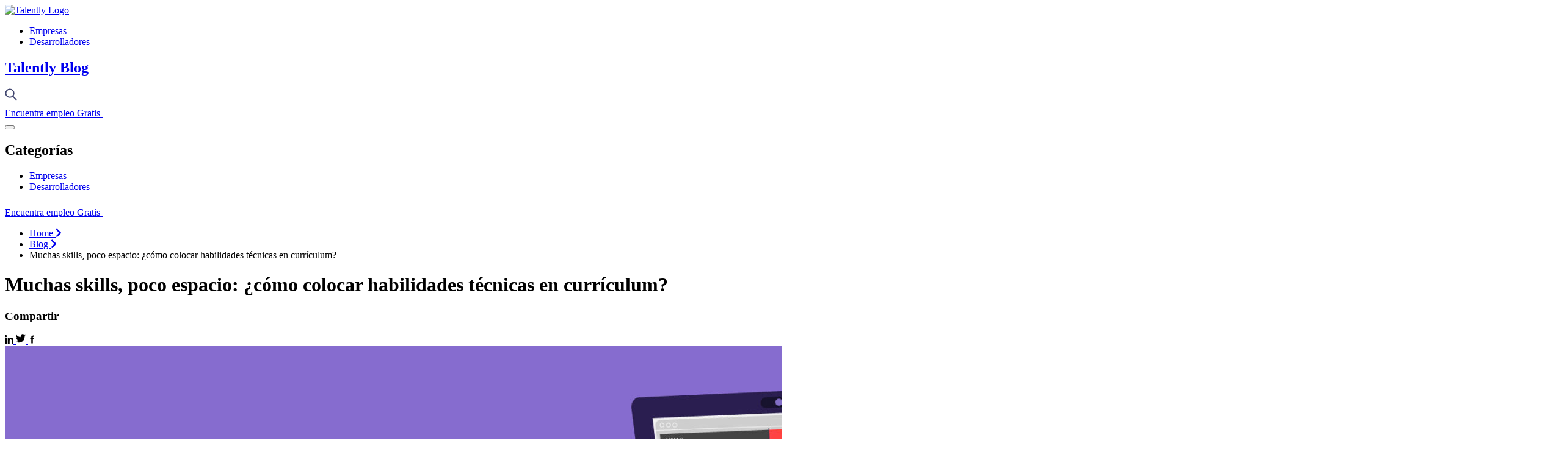

--- FILE ---
content_type: text/html; charset=UTF-8
request_url: https://talently.tech/blog/como-colocar-habilidades-tecnicas-cv/
body_size: 205700
content:
<!DOCTYPE html>
<html lang="en">
<head>
  <meta charset="utf-8">
  <title>
    
    
    
          Muchas skills, poco espacio: ¿cómo colocar habilidades técnicas en currículum? | Talently Blog    
    
    
    
    
                </title>
  <meta name="viewport" content="width=device-width, initial-scale=1">
  <link rel="icon" type="image/png" href="https://talently.tech/blog/wp-content/themes/talently-v2/assets/icons/favicon.png?v2"/>

  
<!-- Google Tag Manager for WordPress by gtm4wp.com -->
<script data-cfasync="false" data-pagespeed-no-defer>
	var gtm4wp_datalayer_name = "dataLayer";
	var dataLayer = dataLayer || [];
</script>
<!-- End Google Tag Manager for WordPress by gtm4wp.com -->		<style>img:is([sizes="auto" i], [sizes^="auto," i]) { contain-intrinsic-size: 3000px 1500px }</style>
		
<!-- Optimización para motores de búsqueda de Rank Math -  https://rankmath.com/ -->
<meta name="description" content="Una hoja de vida desorganizada y sobrecargada de información poco valiosa es una forma muy usual de espantar a cualquier reclutador tech. ¿Presumes con"/>
<meta name="robots" content="follow, index, max-snippet:-1, max-video-preview:-1, max-image-preview:large"/>
<link rel="canonical" href="https://talently.tech/blog/como-colocar-habilidades-tecnicas-cv/" />
<meta property="og:locale" content="es_ES" />
<meta property="og:type" content="article" />
<meta property="og:title" content="Muchas skills, poco espacio: ¿cómo colocar habilidades técnicas en currículum?" />
<meta property="og:description" content="Una hoja de vida desorganizada y sobrecargada de información poco valiosa es una forma muy usual de espantar a cualquier reclutador tech. ¿Presumes con" />
<meta property="og:url" content="https://talently.tech/blog/como-colocar-habilidades-tecnicas-cv/" />
<meta property="og:site_name" content="Talently Blog" />
<meta property="article:publisher" content="https://www.facebook.com/talently.tech" />
<meta property="article:section" content="Habilidades Técnicas" />
<meta property="og:updated_time" content="2024-02-09T16:18:18-05:00" />
<meta property="og:image" content="https://d2a5isokysfowx.cloudfront.net/wp-content/uploads/2023/04/01123421/foros-programacion-1024x270.jpg" />
<meta property="og:image:secure_url" content="https://d2a5isokysfowx.cloudfront.net/wp-content/uploads/2023/04/01123421/foros-programacion-1024x270.jpg" />
<meta property="og:image:width" content="1024" />
<meta property="og:image:height" content="270" />
<meta property="og:image:alt" content="foros programación / contratar desarrolladores JavaScript ilustración" />
<meta property="og:image:type" content="image/jpeg" />
<meta property="article:published_time" content="2023-04-28T21:55:34-05:00" />
<meta property="article:modified_time" content="2024-02-09T16:18:18-05:00" />
<meta name="twitter:card" content="summary_large_image" />
<meta name="twitter:title" content="Muchas skills, poco espacio: ¿cómo colocar habilidades técnicas en currículum?" />
<meta name="twitter:description" content="Una hoja de vida desorganizada y sobrecargada de información poco valiosa es una forma muy usual de espantar a cualquier reclutador tech. ¿Presumes con" />
<meta name="twitter:site" content="@SeoGenial" />
<meta name="twitter:creator" content="@SeoGenial" />
<meta name="twitter:image" content="https://d2a5isokysfowx.cloudfront.net/wp-content/uploads/2023/04/01123421/foros-programacion-1024x270.jpg" />
<meta name="twitter:label1" content="Escrito por" />
<meta name="twitter:data1" content="Cristian Vega" />
<meta name="twitter:label2" content="Tiempo de lectura" />
<meta name="twitter:data2" content="7 minutos" />
<!-- /Plugin Rank Math WordPress SEO -->

<link rel="amphtml" href="https://talently.tech/blog/como-colocar-habilidades-tecnicas-cv/amp/" /><meta name="generator" content="AMP for WP 1.1.9"/><link rel='dns-prefetch' href='//talently.tech' />
<script type="text/javascript" id="wpp-js" src="https://talently.tech/blog/wp-content/plugins/wordpress-popular-posts/assets/js/wpp.min.js?ver=7.3.6" data-sampling="0" data-sampling-rate="100" data-api-url="https://talently.tech/blog/wp-json/wordpress-popular-posts" data-post-id="3717" data-token="d31041468b" data-lang="0" data-debug="0"></script>
<link rel="alternate" type="application/rss+xml" title="Talently Blog &raquo; Comentario Muchas skills, poco espacio: ¿cómo colocar habilidades técnicas en currículum? del feed" href="https://talently.tech/blog/como-colocar-habilidades-tecnicas-cv/feed/" />
<style id='wp-emoji-styles-inline-css' type='text/css'>

	img.wp-smiley, img.emoji {
		display: inline !important;
		border: none !important;
		box-shadow: none !important;
		height: 1em !important;
		width: 1em !important;
		margin: 0 0.07em !important;
		vertical-align: -0.1em !important;
		background: none !important;
		padding: 0 !important;
	}
</style>
<link rel='stylesheet' id='wp-block-library-css' href='https://talently.tech/blog/wp-includes/css/dist/block-library/style.min.css?ver=6.6.4' type='text/css' media='all' />
<style id='classic-theme-styles-inline-css' type='text/css'>
/*! This file is auto-generated */
.wp-block-button__link{color:#fff;background-color:#32373c;border-radius:9999px;box-shadow:none;text-decoration:none;padding:calc(.667em + 2px) calc(1.333em + 2px);font-size:1.125em}.wp-block-file__button{background:#32373c;color:#fff;text-decoration:none}
</style>
<style id='global-styles-inline-css' type='text/css'>
:root{--wp--preset--aspect-ratio--square: 1;--wp--preset--aspect-ratio--4-3: 4/3;--wp--preset--aspect-ratio--3-4: 3/4;--wp--preset--aspect-ratio--3-2: 3/2;--wp--preset--aspect-ratio--2-3: 2/3;--wp--preset--aspect-ratio--16-9: 16/9;--wp--preset--aspect-ratio--9-16: 9/16;--wp--preset--color--black: #000000;--wp--preset--color--cyan-bluish-gray: #abb8c3;--wp--preset--color--white: #ffffff;--wp--preset--color--pale-pink: #f78da7;--wp--preset--color--vivid-red: #cf2e2e;--wp--preset--color--luminous-vivid-orange: #ff6900;--wp--preset--color--luminous-vivid-amber: #fcb900;--wp--preset--color--light-green-cyan: #7bdcb5;--wp--preset--color--vivid-green-cyan: #00d084;--wp--preset--color--pale-cyan-blue: #8ed1fc;--wp--preset--color--vivid-cyan-blue: #0693e3;--wp--preset--color--vivid-purple: #9b51e0;--wp--preset--gradient--vivid-cyan-blue-to-vivid-purple: linear-gradient(135deg,rgba(6,147,227,1) 0%,rgb(155,81,224) 100%);--wp--preset--gradient--light-green-cyan-to-vivid-green-cyan: linear-gradient(135deg,rgb(122,220,180) 0%,rgb(0,208,130) 100%);--wp--preset--gradient--luminous-vivid-amber-to-luminous-vivid-orange: linear-gradient(135deg,rgba(252,185,0,1) 0%,rgba(255,105,0,1) 100%);--wp--preset--gradient--luminous-vivid-orange-to-vivid-red: linear-gradient(135deg,rgba(255,105,0,1) 0%,rgb(207,46,46) 100%);--wp--preset--gradient--very-light-gray-to-cyan-bluish-gray: linear-gradient(135deg,rgb(238,238,238) 0%,rgb(169,184,195) 100%);--wp--preset--gradient--cool-to-warm-spectrum: linear-gradient(135deg,rgb(74,234,220) 0%,rgb(151,120,209) 20%,rgb(207,42,186) 40%,rgb(238,44,130) 60%,rgb(251,105,98) 80%,rgb(254,248,76) 100%);--wp--preset--gradient--blush-light-purple: linear-gradient(135deg,rgb(255,206,236) 0%,rgb(152,150,240) 100%);--wp--preset--gradient--blush-bordeaux: linear-gradient(135deg,rgb(254,205,165) 0%,rgb(254,45,45) 50%,rgb(107,0,62) 100%);--wp--preset--gradient--luminous-dusk: linear-gradient(135deg,rgb(255,203,112) 0%,rgb(199,81,192) 50%,rgb(65,88,208) 100%);--wp--preset--gradient--pale-ocean: linear-gradient(135deg,rgb(255,245,203) 0%,rgb(182,227,212) 50%,rgb(51,167,181) 100%);--wp--preset--gradient--electric-grass: linear-gradient(135deg,rgb(202,248,128) 0%,rgb(113,206,126) 100%);--wp--preset--gradient--midnight: linear-gradient(135deg,rgb(2,3,129) 0%,rgb(40,116,252) 100%);--wp--preset--font-size--small: 13px;--wp--preset--font-size--medium: 20px;--wp--preset--font-size--large: 36px;--wp--preset--font-size--x-large: 42px;--wp--preset--spacing--20: 0.44rem;--wp--preset--spacing--30: 0.67rem;--wp--preset--spacing--40: 1rem;--wp--preset--spacing--50: 1.5rem;--wp--preset--spacing--60: 2.25rem;--wp--preset--spacing--70: 3.38rem;--wp--preset--spacing--80: 5.06rem;--wp--preset--shadow--natural: 6px 6px 9px rgba(0, 0, 0, 0.2);--wp--preset--shadow--deep: 12px 12px 50px rgba(0, 0, 0, 0.4);--wp--preset--shadow--sharp: 6px 6px 0px rgba(0, 0, 0, 0.2);--wp--preset--shadow--outlined: 6px 6px 0px -3px rgba(255, 255, 255, 1), 6px 6px rgba(0, 0, 0, 1);--wp--preset--shadow--crisp: 6px 6px 0px rgba(0, 0, 0, 1);}:where(.is-layout-flex){gap: 0.5em;}:where(.is-layout-grid){gap: 0.5em;}body .is-layout-flex{display: flex;}.is-layout-flex{flex-wrap: wrap;align-items: center;}.is-layout-flex > :is(*, div){margin: 0;}body .is-layout-grid{display: grid;}.is-layout-grid > :is(*, div){margin: 0;}:where(.wp-block-columns.is-layout-flex){gap: 2em;}:where(.wp-block-columns.is-layout-grid){gap: 2em;}:where(.wp-block-post-template.is-layout-flex){gap: 1.25em;}:where(.wp-block-post-template.is-layout-grid){gap: 1.25em;}.has-black-color{color: var(--wp--preset--color--black) !important;}.has-cyan-bluish-gray-color{color: var(--wp--preset--color--cyan-bluish-gray) !important;}.has-white-color{color: var(--wp--preset--color--white) !important;}.has-pale-pink-color{color: var(--wp--preset--color--pale-pink) !important;}.has-vivid-red-color{color: var(--wp--preset--color--vivid-red) !important;}.has-luminous-vivid-orange-color{color: var(--wp--preset--color--luminous-vivid-orange) !important;}.has-luminous-vivid-amber-color{color: var(--wp--preset--color--luminous-vivid-amber) !important;}.has-light-green-cyan-color{color: var(--wp--preset--color--light-green-cyan) !important;}.has-vivid-green-cyan-color{color: var(--wp--preset--color--vivid-green-cyan) !important;}.has-pale-cyan-blue-color{color: var(--wp--preset--color--pale-cyan-blue) !important;}.has-vivid-cyan-blue-color{color: var(--wp--preset--color--vivid-cyan-blue) !important;}.has-vivid-purple-color{color: var(--wp--preset--color--vivid-purple) !important;}.has-black-background-color{background-color: var(--wp--preset--color--black) !important;}.has-cyan-bluish-gray-background-color{background-color: var(--wp--preset--color--cyan-bluish-gray) !important;}.has-white-background-color{background-color: var(--wp--preset--color--white) !important;}.has-pale-pink-background-color{background-color: var(--wp--preset--color--pale-pink) !important;}.has-vivid-red-background-color{background-color: var(--wp--preset--color--vivid-red) !important;}.has-luminous-vivid-orange-background-color{background-color: var(--wp--preset--color--luminous-vivid-orange) !important;}.has-luminous-vivid-amber-background-color{background-color: var(--wp--preset--color--luminous-vivid-amber) !important;}.has-light-green-cyan-background-color{background-color: var(--wp--preset--color--light-green-cyan) !important;}.has-vivid-green-cyan-background-color{background-color: var(--wp--preset--color--vivid-green-cyan) !important;}.has-pale-cyan-blue-background-color{background-color: var(--wp--preset--color--pale-cyan-blue) !important;}.has-vivid-cyan-blue-background-color{background-color: var(--wp--preset--color--vivid-cyan-blue) !important;}.has-vivid-purple-background-color{background-color: var(--wp--preset--color--vivid-purple) !important;}.has-black-border-color{border-color: var(--wp--preset--color--black) !important;}.has-cyan-bluish-gray-border-color{border-color: var(--wp--preset--color--cyan-bluish-gray) !important;}.has-white-border-color{border-color: var(--wp--preset--color--white) !important;}.has-pale-pink-border-color{border-color: var(--wp--preset--color--pale-pink) !important;}.has-vivid-red-border-color{border-color: var(--wp--preset--color--vivid-red) !important;}.has-luminous-vivid-orange-border-color{border-color: var(--wp--preset--color--luminous-vivid-orange) !important;}.has-luminous-vivid-amber-border-color{border-color: var(--wp--preset--color--luminous-vivid-amber) !important;}.has-light-green-cyan-border-color{border-color: var(--wp--preset--color--light-green-cyan) !important;}.has-vivid-green-cyan-border-color{border-color: var(--wp--preset--color--vivid-green-cyan) !important;}.has-pale-cyan-blue-border-color{border-color: var(--wp--preset--color--pale-cyan-blue) !important;}.has-vivid-cyan-blue-border-color{border-color: var(--wp--preset--color--vivid-cyan-blue) !important;}.has-vivid-purple-border-color{border-color: var(--wp--preset--color--vivid-purple) !important;}.has-vivid-cyan-blue-to-vivid-purple-gradient-background{background: var(--wp--preset--gradient--vivid-cyan-blue-to-vivid-purple) !important;}.has-light-green-cyan-to-vivid-green-cyan-gradient-background{background: var(--wp--preset--gradient--light-green-cyan-to-vivid-green-cyan) !important;}.has-luminous-vivid-amber-to-luminous-vivid-orange-gradient-background{background: var(--wp--preset--gradient--luminous-vivid-amber-to-luminous-vivid-orange) !important;}.has-luminous-vivid-orange-to-vivid-red-gradient-background{background: var(--wp--preset--gradient--luminous-vivid-orange-to-vivid-red) !important;}.has-very-light-gray-to-cyan-bluish-gray-gradient-background{background: var(--wp--preset--gradient--very-light-gray-to-cyan-bluish-gray) !important;}.has-cool-to-warm-spectrum-gradient-background{background: var(--wp--preset--gradient--cool-to-warm-spectrum) !important;}.has-blush-light-purple-gradient-background{background: var(--wp--preset--gradient--blush-light-purple) !important;}.has-blush-bordeaux-gradient-background{background: var(--wp--preset--gradient--blush-bordeaux) !important;}.has-luminous-dusk-gradient-background{background: var(--wp--preset--gradient--luminous-dusk) !important;}.has-pale-ocean-gradient-background{background: var(--wp--preset--gradient--pale-ocean) !important;}.has-electric-grass-gradient-background{background: var(--wp--preset--gradient--electric-grass) !important;}.has-midnight-gradient-background{background: var(--wp--preset--gradient--midnight) !important;}.has-small-font-size{font-size: var(--wp--preset--font-size--small) !important;}.has-medium-font-size{font-size: var(--wp--preset--font-size--medium) !important;}.has-large-font-size{font-size: var(--wp--preset--font-size--large) !important;}.has-x-large-font-size{font-size: var(--wp--preset--font-size--x-large) !important;}
:where(.wp-block-post-template.is-layout-flex){gap: 1.25em;}:where(.wp-block-post-template.is-layout-grid){gap: 1.25em;}
:where(.wp-block-columns.is-layout-flex){gap: 2em;}:where(.wp-block-columns.is-layout-grid){gap: 2em;}
:root :where(.wp-block-pullquote){font-size: 1.5em;line-height: 1.6;}
</style>
<link rel='stylesheet' id='dashicons-css' href='https://talently.tech/blog/wp-includes/css/dashicons.min.css?ver=6.6.4' type='text/css' media='all' />
<link rel='stylesheet' id='love-me.css-css' href='https://talently.tech/blog/wp-content/plugins/love-me//love-me.css?ver=6.6.4' type='text/css' media='all' />
<link rel='stylesheet' id='wordpress-popular-posts-css-css' href='https://talently.tech/blog/wp-content/plugins/wordpress-popular-posts/assets/css/wpp.css?ver=7.3.6' type='text/css' media='all' />
<script type="text/javascript" src="https://talently.tech/blog/wp-includes/js/jquery/jquery.min.js?ver=3.7.1" id="jquery-core-js"></script>
<script type="text/javascript" src="https://talently.tech/blog/wp-includes/js/jquery/jquery-migrate.min.js?ver=3.4.1" id="jquery-migrate-js"></script>
<script type="text/javascript" id="love-js-extra">
/* <![CDATA[ */
var love_me = {"url":"https:\/\/talently.tech\/blog\/wp-admin\/admin-ajax.php","nonce":"25952553a8"};
/* ]]> */
</script>
<script type="text/javascript" src="https://talently.tech/blog/wp-content/plugins/love-me/love.js?ver=6.6.4" id="love-js"></script>
<link rel="https://api.w.org/" href="https://talently.tech/blog/wp-json/" /><link rel="alternate" title="JSON" type="application/json" href="https://talently.tech/blog/wp-json/wp/v2/posts/3717" /><link rel="EditURI" type="application/rsd+xml" title="RSD" href="https://talently.tech/blog/xmlrpc.php?rsd" />
<meta name="generator" content="WordPress 6.6.4" />
<link rel='shortlink' href='https://talently.tech/blog/?p=3717' />
<link rel="alternate" title="oEmbed (JSON)" type="application/json+oembed" href="https://talently.tech/blog/wp-json/oembed/1.0/embed?url=https%3A%2F%2Ftalently.tech%2Fblog%2Fcomo-colocar-habilidades-tecnicas-cv%2F" />
<link rel="alternate" title="oEmbed (XML)" type="text/xml+oembed" href="https://talently.tech/blog/wp-json/oembed/1.0/embed?url=https%3A%2F%2Ftalently.tech%2Fblog%2Fcomo-colocar-habilidades-tecnicas-cv%2F&#038;format=xml" />

		<!-- GA Google Analytics @ https://m0n.co/ga -->
		<script>
			(function(i,s,o,g,r,a,m){i['GoogleAnalyticsObject']=r;i[r]=i[r]||function(){
			(i[r].q=i[r].q||[]).push(arguments)},i[r].l=1*new Date();a=s.createElement(o),
			m=s.getElementsByTagName(o)[0];a.async=1;a.src=g;m.parentNode.insertBefore(a,m)
			})(window,document,'script','https://www.google-analytics.com/analytics.js','ga');
			ga('create', 'UA-142672257-1', 'auto');
			ga('send', 'pageview');
		</script>

	
<!-- Google Tag Manager for WordPress by gtm4wp.com -->
<!-- GTM Container placement set to automatic -->
<script data-cfasync="false" data-pagespeed-no-defer type="text/javascript">
	var dataLayer_content = {"pagePostType":"post","pagePostType2":"single-post","pageCategory":["habilidades-tecnicas"],"pagePostAuthor":"Cristian Vega"};
	dataLayer.push( dataLayer_content );
</script>
<script data-cfasync="false" data-pagespeed-no-defer type="text/javascript">
(function(w,d,s,l,i){w[l]=w[l]||[];w[l].push({'gtm.start':
new Date().getTime(),event:'gtm.js'});var f=d.getElementsByTagName(s)[0],
j=d.createElement(s),dl=l!='dataLayer'?'&l='+l:'';j.async=true;j.src=
'//www.googletagmanager.com/gtm.js?id='+i+dl;f.parentNode.insertBefore(j,f);
})(window,document,'script','dataLayer','GTM-KKTH4T6');
</script>
<!-- End Google Tag Manager for WordPress by gtm4wp.com -->            <style id="wpp-loading-animation-styles">@-webkit-keyframes bgslide{from{background-position-x:0}to{background-position-x:-200%}}@keyframes bgslide{from{background-position-x:0}to{background-position-x:-200%}}.wpp-widget-block-placeholder,.wpp-shortcode-placeholder{margin:0 auto;width:60px;height:3px;background:#dd3737;background:linear-gradient(90deg,#dd3737 0%,#571313 10%,#dd3737 100%);background-size:200% auto;border-radius:3px;-webkit-animation:bgslide 1s infinite linear;animation:bgslide 1s infinite linear}</style>
            

<script type="application/ld+json" class="saswp-schema-markup-output">
[{"@context":"https:\/\/schema.org\/","@type":"TechArticle","@id":"https:\/\/talently.tech\/blog\/como-colocar-habilidades-tecnicas-cv\/#TechArticle","url":"https:\/\/talently.tech\/blog\/como-colocar-habilidades-tecnicas-cv\/","inLanguage":"es","mainEntityOfPage":"https:\/\/talently.tech\/blog\/como-colocar-habilidades-tecnicas-cv\/","headline":"Muchas skills, poco espacio: \u00bfc\u00f3mo colocar habilidades t\u00e9cnicas en curr\u00edculum?","description":"Una hoja de vida desorganizada y sobrecargada de informaci\u00f3n poco valiosa es una forma muy usual de espantar a cualquier reclutador tech. \u00bfPresumes con orgullo tu curr\u00edculum o sientes que te falta mejorar en su optimizaci\u00f3n? As\u00ed tengas varias habilidades t\u00e9cnicas comprobadas, si desconoces c\u00f3mo rese\u00f1arlas en tu CV puedes estar desperdiciando muchas oportunidades laborales.","articleBody":"Una hoja de vida desorganizada y sobrecargada de informaci\u00f3n poco valiosa es una forma muy usual de espantar a cualquier reclutador tech. \u00bfPresumes con orgullo tu curr\u00edculum o sientes que te falta mejorar en su optimizaci\u00f3n? As\u00ed tengas varias habilidades t\u00e9cnicas comprobadas, si desconoces c\u00f3mo rese\u00f1arlas en tu CV puedes estar desperdiciando muchas oportunidades laborales. Sea cual sea tu caso, queremos ense\u00f1arte c\u00f3mo colocar habilidades t\u00e9cnicas en curr\u00edculum.\u00a0    Si bien las habilidades t\u00e9cnicas juegan un rol predominante en cualquier profesi\u00f3n, en el sector tech lo es m\u00e1s. Cuando una empresa recibe tu CV, lo primero en lo que se fijar\u00e1 \u2013adem\u00e1s de tu experiencia laboral\u2013 es en cu\u00e1ntos lenguajes de programaci\u00f3n dominas, qu\u00e9 tanto conoces sobre base de datos y cu\u00e1les skills te diferencian del resto para resolver problemas complejos.    \u00bfQuieres tener un CV que incremente tus posibilidades de ser contratado? \u00a1Sigue leyendo!  \u00bfCu\u00e1les son las habilidades t\u00e9cnicas en un curr\u00edculum?  Para saber c\u00f3mo colocar habilidades t\u00e9cnicas en curr\u00edculum, lo primero que debes hacer es conocerlas. Las habilidades t\u00e9cnicas son las armas operativas (destrezas y conocimiento) que tienes para desarrollar actividades concretas dentro de una empresa o proyecto. Por lo general, estas habilidades responden a un \u00e1rea de trabajo en espec\u00edfico. As\u00ed como un repostero o zapatero tiene sus habilidades definidas, lo mismo pasa con los programadores.    Pero bien, \u00bfalguna vez has escuchado que menos es m\u00e1s? Esto es muy real, en especial cuando se trata de la redacci\u00f3n de un perfil profesional. Por eso, antes de pensar en enumerar tus habilidades t\u00e9cnicas para intentar impresionar a cualquier empresa, lo primero que debes hacer es optimizar por completo tu curr\u00edculum.\u00a0    \u00a1Una hoja de vida no significa contar toda tu vida! Prioriza la informaci\u00f3n que vas a suministrar, sobre todo las habilidades t\u00e9cnicas que te han servido para participar en distintos proyectos tech. Y algo muy importante: personaliza tu CV para el puesto de trabajo que aspiras. \u00a1No te conformes nunca con un curr\u00edculum gen\u00e9rico!    Si escribes en Internet \"c\u00f3mo colocar\u00a0habilidades t\u00e9cnicas en curr\u00edculum\", te aparecer\u00e1n miles de resultados y algunos muy gen\u00e9ricos. Para ayudarte a salir de dudas, te especificamos a continuaci\u00f3n las habilidades duras que debe tener un desarrollador:     \tDominio de lenguajes de programaci\u00f3n   \tExperiencia comprobada en sistemas operativos   \tConocimiento en base de datos   \tHabilidades en herramientas de desarrollo   \tConocimientos en gesti\u00f3n de procesos y automatizaci\u00f3n   \tExperiencia en estructura de datos y algoritmos   \tServicios web y aplicaciones orientadas a servicios (SOA)   \tDominio del ingl\u00e9s u otro idioma      \u00bfQu\u00e9 habilidades t\u00e9cnicas debo desarrollar para ponerlas en mi curr\u00edculum?      Una premisa clave para crecer como desarrollador es nunca conformarse con lo que hasta ahora se ha aprendido. Si eres bueno en un lenguaje en espec\u00edfico, \u00bfpor qu\u00e9 no intentar aprender otro? Siempre debemos pensar en ampliar o reforzar las habilidades t\u00e9cnicas para competir con algo de ventaja en la industria tech.    De todas las habilidades t\u00e9cnicas que te mostramos, hay algunas en espec\u00edfico que debes desarrollar para plasmarlas en tu curr\u00edculum y hacer que logren su objetivo: llamar la atenci\u00f3n de las empresas y recruiters. Recuerda que partimos de un principio clave: la personalizaci\u00f3n de tu CV para el puesto que deseas aplicar.\u00a0  #1 Dominio de lenguajes de programaci\u00f3n:\u00a0  La primera habilidad t\u00e9cnica que debes dejar plasmada en tu curr\u00edculum es la vinculada con los conocimientos que poseas sobre lenguajes de programaci\u00f3n (Java, Python, PHP, JavaScript, etc).    Si manejas uno en espec\u00edfico, por ejemplo Python, detalla cu\u00e1les son esas habilidades t\u00e9cnicas que desarrollas a ra\u00edz de tu formaci\u00f3n acad\u00e9mica y profesional: frameworks (Django, Flask, Pyramid), conocimiento de la sintaxis y sem\u00e1ntica de Python, bases de datos relacionales y no relacionales (MySQL, MongoDB), bibliotecas, manejo de Web scraping y m\u00e1s.    \u00a1Tus conocimientos en esta habilidad t\u00e9cnica deben ser s\u00f3lidos!  #2 Manejo de bases de datos  Quiz\u00e1s sea una de las habilidades m\u00e1s determinantes para el recruiters que vea tu curr\u00edculum. Saber trabajar con SQL y NoSQL es un indicio clave de que sabes optimizar las consultas a la base de datos, los tipos de datos que se manejan, la relaci\u00f3n entre ellos y la forma de acceder.    Una habilidad de este tipo ayuda a mantener una base de datos escalable y contribuye a mejorar el rendimiento de una aplicaci\u00f3n o p\u00e1gina web.  #3 Experiencia comprobada en sistemas operativos  Conocer sobre los sistemas operativos \u2013Windows, Linux, etc\u2013 permite optimizar el proceso de programaci\u00f3n, ya que se puede entender mejor las virtudes y limitantes del sistema. Aunado a ello, esto puede ayudarte a dise\u00f1ar software que aproveche al m\u00e1ximo los recursos del sistema, haciendo que funcione de manera m\u00e1s eficiente.    Toma en cuenta tambi\u00e9n que el c\u00f3digo que escribes puedes volverlo compatible con estos sistemas operativos, elevando as\u00ed su valor y rendimiento.  #4 Herramientas de desarrollo  Todo desarrollador debe estar familiarizado con distintas herramientas de desarrollo como los Integrated Development Environment (IDF), cuyos componentes se usan para crear aplicaciones y software.    Por lo general, estas herramientas incluyen lenguajes de programaci\u00f3n, compiladores y depuradores y editores de c\u00f3digo. Conocer c\u00f3mo funcionan estas herramientas brindan un indicio de que los desarrolladores pueden crear proyectos eficientes y escalables, pudiendo solventar errores o problemas con una mayor velocidad.  #5 Servicios web y aplicaciones orientadas a servicios (SOA)  Si conoces sobre esta arquitectura de software que se centra en la creaci\u00f3n de servicios web y su integraci\u00f3n en aplicaciones empresariales, \u00bfqu\u00e9 esperas para mostrarla en tu CV? Es una habilidad t\u00e9cnica bastante valiosa que le sumar\u00e1 puntos a tu hoja de vida.    Conocer sobre SOA te permitir\u00e1 dise\u00f1ar y desarrollar aplicaciones que sean m\u00e1s flexibles y f\u00e1ciles de mantener, sin dejar de lado que este tipo de arquitectura se usa en distintas empresas y organizaciones que tienen sistemas grandes y complejos. Por ello, saber sobre SOA te permitir\u00e1 ir un paso adelante en comparaci\u00f3n con los otros perfiles.  #6 Dominio del ingl\u00e9s  Si hablas ingl\u00e9s o cualquier otro idioma, no dudes en plasmarlo en tu curr\u00edculum. Muchas ofertas laborales priorizan esta habilidad por encima de cualquier otra, sobre todo en trabajos remotos.\u00a0      Entonces, \u00bfc\u00f3mo colocar habilidades t\u00e9cnicas en curr\u00edculum?  Hay errores de todo tipo que se cometen durante la estructuraci\u00f3n de un curr\u00edculum, pero uno de los m\u00e1s comunes es la desorganizaci\u00f3n de los datos. Hay muchas personas que le dan m\u00e1s prioridad a hablar sobre sus pasatiempos favoritos que sobre sus habilidades t\u00e9cnicas y blandas. \u00a1Error garrafal!    Si quieres enumerar tus habilidades t\u00e9cnicas en tu CV como un profesional, es mejor que priorices cu\u00e1les quieres mostrar y crees una secci\u00f3n \u00fanica en la que menciones todas tus habilidades t\u00e9cnicas.\u00a0    Si quieres que tenga mayor visibilidad, crea este apartado en la parte superior de tu curr\u00edculum, justo debajo o al lado \u2014depende del dise\u00f1o de tu CV\u2014 de tu informaci\u00f3n personal.    \u00bfPor qu\u00e9 crear una secci\u00f3n que solo mencione las habilidades t\u00e9cnicas? Es un m\u00e9todo m\u00e1s efectivo de decirle a las empresas: \u201chey, m\u00edrame, estas son las herramientas t\u00e9cnicas que manejo para contribuir en el desarrollo de tu empresa\u201d.\u00a0  Consejos para mostrar tus habilidades t\u00e9cnicas en tu CV    #1 Haz que tus habilidades se lean con facilidad  Evita las palabras de relleno y cualquier otra informaci\u00f3n vana para intentar llenar espacios. Lo mejor es que pongas tus habilidades t\u00e9cnicas en un formato f\u00e1cil de leer y que se vea atractivo. Puedes usar vi\u00f1etas para separarlas.  #2 Jerarquiza tus habilidades  Suponiendo que manejas 10 habilidades t\u00e9cnicas, procura darle \u00e9nfasis a aquellas que tienen m\u00e1s valor para la vacante a la cual te postulaste. Puedes ponerlas en los primeros lugares y desgranar su importancia de macro a micro.\u00a0  #3 Ve directo al grano  La \u00e9poca de los curr\u00edculums de dos o tres hojas qued\u00f3 en el pasado. Lo mejor que puedes hacer para optimizar tu CV es siendo muy espec\u00edfico en las habilidades que manejas. \u00bfHas trabajado con framework? Menciona con cu\u00e1les y listo.  #4 Usa palabras claves  F\u00edjate bien en las palabras claves que usan las empresas que abren vacantes e intenta aplicarlas en tu curr\u00edculum, en especial en la parte de las habilidades. Debes lograr que el reclutador determine que t\u00fa eres el candidato ideal para llevar a cabo un proyecto con \u00e9xito.  \u00bfListo para que tus habilidades t\u00e9cnicas sean vistas por grandes empresas tech? Piensa en Talently  La idea de presentar todas tus habilidades t\u00e9cnicas y blandas es para poder encontrar un trabajo que llene o supere nuestras expectativas. \u00a1El sue\u00f1o de muchos es poder prestar nuestros servicios en una big tech!    Para que este proceso no se convierta en algo tedioso e imposible, lo mejor es que te unas a Talently, el marketplace especializado en talento tech que conecta a los mejores perfiles con empresas de renombre de LATAM y Estados Unidos.    Enf\u00f3cate en reforzar tus habilidades t\u00e9cnicas y deja que Talently te conecte con tu dream job. \u00a1Haz clic aqu\u00ed y aplica a nuestro programa!","keywords":"","datePublished":"2023-04-28T21:55:34-05:00","dateModified":"2024-02-09T16:18:18-05:00","author":{"@type":"Person","name":"Cristian Vega","url":"https:\/\/talently.tech\/blog\/author\/cvega\/","sameAs":["http:\/\/cristianvega.com"],"image":{"@type":"ImageObject","url":"https:\/\/secure.gravatar.com\/avatar\/304c560f4e3e049cd35322617a3f6418?s=96&d=mm&r=g","height":96,"width":96}},"editor":{"@type":"Person","name":"Cristian Vega","url":"https:\/\/talently.tech\/blog\/author\/cvega\/","sameAs":["http:\/\/cristianvega.com"],"image":{"@type":"ImageObject","url":"https:\/\/secure.gravatar.com\/avatar\/304c560f4e3e049cd35322617a3f6418?s=96&d=mm&r=g","height":96,"width":96}},"publisher":{"@type":"Organization","name":"Talently Blog","url":"https:\/\/talently.tech\/","logo":{"@type":"ImageObject","url":"https:\/\/talently.tech\/blog\/wp-content\/uploads\/2022\/01\/Talently1.png","width":1920,"height":1080}},"speakable":{"@type":"SpeakableSpecification","xpath":["\/html\/head\/title","\/html\/head\/meta[@name='description']\/@content"]},"image":[{"@type":"ImageObject","@id":"https:\/\/talently.tech\/blog\/como-colocar-habilidades-tecnicas-cv\/#primaryimage","url":"https:\/\/d2a5isokysfowx.cloudfront.net\/wp-content\/uploads\/2023\/04\/01123421\/foros-programacion-scaled.jpg","width":"2560","height":"676","caption":"foros programaci\u00f3n \/ contratar desarrolladores JavaScript ilustraci\u00f3n"},{"@type":"ImageObject","url":"https:\/\/talently.tech\/blog\/wp-content\/uploads\/2022\/08\/MATCH_1-300x155.png","width":0,"height":0,"caption":"Talently Match"},{"@type":"ImageObject","url":"https:\/\/talently.tech\/blog\/wp-content\/uploads\/2023\/04\/habilidades-tecnicas-300x251.jpg","width":0,"height":0,"caption":"c\u00f3mo colocar habilidades t\u00e9cnicas en curr\u00edculum"},{"@type":"ImageObject","url":"https:\/\/talently.tech\/blog\/wp-content\/uploads\/2022\/08\/MATCH_1-300x155.png","width":0,"height":0,"caption":"Talently Match"},{"@type":"ImageObject","url":"https:\/\/talently.tech\/blog\/wp-content\/uploads\/2023\/04\/desarrollador-300x251.jpg","width":0,"height":0,"caption":"desarrollador laptop"}]},

{"@context":"https:\/\/schema.org\/","@type":"Article","@id":"https:\/\/talently.tech\/blog\/como-colocar-habilidades-tecnicas-cv\/#Article","url":"https:\/\/talently.tech\/blog\/como-colocar-habilidades-tecnicas-cv\/","inLanguage":"es","mainEntityOfPage":"https:\/\/talently.tech\/blog\/como-colocar-habilidades-tecnicas-cv\/","headline":"Muchas skills, poco espacio: \u00bfc\u00f3mo colocar habilidades t\u00e9cnicas en curr\u00edculum?","description":"Una hoja de vida desorganizada y sobrecargada de informaci\u00f3n poco valiosa es una forma muy usual de espantar a cualquier reclutador tech. \u00bfPresumes con orgullo tu curr\u00edculum o sientes que te falta mejorar en su optimizaci\u00f3n? As\u00ed tengas varias habilidades t\u00e9cnicas comprobadas, si desconoces c\u00f3mo rese\u00f1arlas en tu CV puedes estar desperdiciando muchas oportunidades laborales.","articleBody":"Una hoja de vida desorganizada y sobrecargada de informaci\u00f3n poco valiosa es una forma muy usual de espantar a cualquier reclutador tech. \u00bfPresumes con orgullo tu curr\u00edculum o sientes que te falta mejorar en su optimizaci\u00f3n? As\u00ed tengas varias habilidades t\u00e9cnicas comprobadas, si desconoces c\u00f3mo rese\u00f1arlas en tu CV puedes estar desperdiciando muchas oportunidades laborales. Sea cual sea tu caso, queremos ense\u00f1arte c\u00f3mo colocar habilidades t\u00e9cnicas en curr\u00edculum.\u00a0    Si bien las habilidades t\u00e9cnicas juegan un rol predominante en cualquier profesi\u00f3n, en el sector tech lo es m\u00e1s. Cuando una empresa recibe tu CV, lo primero en lo que se fijar\u00e1 \u2013adem\u00e1s de tu experiencia laboral\u2013 es en cu\u00e1ntos lenguajes de programaci\u00f3n dominas, qu\u00e9 tanto conoces sobre base de datos y cu\u00e1les skills te diferencian del resto para resolver problemas complejos.    \u00bfQuieres tener un CV que incremente tus posibilidades de ser contratado? \u00a1Sigue leyendo!  \u00bfCu\u00e1les son las habilidades t\u00e9cnicas en un curr\u00edculum?  Para saber c\u00f3mo colocar habilidades t\u00e9cnicas en curr\u00edculum, lo primero que debes hacer es conocerlas. Las habilidades t\u00e9cnicas son las armas operativas (destrezas y conocimiento) que tienes para desarrollar actividades concretas dentro de una empresa o proyecto. Por lo general, estas habilidades responden a un \u00e1rea de trabajo en espec\u00edfico. As\u00ed como un repostero o zapatero tiene sus habilidades definidas, lo mismo pasa con los programadores.    Pero bien, \u00bfalguna vez has escuchado que menos es m\u00e1s? Esto es muy real, en especial cuando se trata de la redacci\u00f3n de un perfil profesional. Por eso, antes de pensar en enumerar tus habilidades t\u00e9cnicas para intentar impresionar a cualquier empresa, lo primero que debes hacer es optimizar por completo tu curr\u00edculum.\u00a0    \u00a1Una hoja de vida no significa contar toda tu vida! Prioriza la informaci\u00f3n que vas a suministrar, sobre todo las habilidades t\u00e9cnicas que te han servido para participar en distintos proyectos tech. Y algo muy importante: personaliza tu CV para el puesto de trabajo que aspiras. \u00a1No te conformes nunca con un curr\u00edculum gen\u00e9rico!    Si escribes en Internet \"c\u00f3mo colocar\u00a0habilidades t\u00e9cnicas en curr\u00edculum\", te aparecer\u00e1n miles de resultados y algunos muy gen\u00e9ricos. Para ayudarte a salir de dudas, te especificamos a continuaci\u00f3n las habilidades duras que debe tener un desarrollador:     \tDominio de lenguajes de programaci\u00f3n   \tExperiencia comprobada en sistemas operativos   \tConocimiento en base de datos   \tHabilidades en herramientas de desarrollo   \tConocimientos en gesti\u00f3n de procesos y automatizaci\u00f3n   \tExperiencia en estructura de datos y algoritmos   \tServicios web y aplicaciones orientadas a servicios (SOA)   \tDominio del ingl\u00e9s u otro idioma      \u00bfQu\u00e9 habilidades t\u00e9cnicas debo desarrollar para ponerlas en mi curr\u00edculum?      Una premisa clave para crecer como desarrollador es nunca conformarse con lo que hasta ahora se ha aprendido. Si eres bueno en un lenguaje en espec\u00edfico, \u00bfpor qu\u00e9 no intentar aprender otro? Siempre debemos pensar en ampliar o reforzar las habilidades t\u00e9cnicas para competir con algo de ventaja en la industria tech.    De todas las habilidades t\u00e9cnicas que te mostramos, hay algunas en espec\u00edfico que debes desarrollar para plasmarlas en tu curr\u00edculum y hacer que logren su objetivo: llamar la atenci\u00f3n de las empresas y recruiters. Recuerda que partimos de un principio clave: la personalizaci\u00f3n de tu CV para el puesto que deseas aplicar.\u00a0  #1 Dominio de lenguajes de programaci\u00f3n:\u00a0  La primera habilidad t\u00e9cnica que debes dejar plasmada en tu curr\u00edculum es la vinculada con los conocimientos que poseas sobre lenguajes de programaci\u00f3n (Java, Python, PHP, JavaScript, etc).    Si manejas uno en espec\u00edfico, por ejemplo Python, detalla cu\u00e1les son esas habilidades t\u00e9cnicas que desarrollas a ra\u00edz de tu formaci\u00f3n acad\u00e9mica y profesional: frameworks (Django, Flask, Pyramid), conocimiento de la sintaxis y sem\u00e1ntica de Python, bases de datos relacionales y no relacionales (MySQL, MongoDB), bibliotecas, manejo de Web scraping y m\u00e1s.    \u00a1Tus conocimientos en esta habilidad t\u00e9cnica deben ser s\u00f3lidos!  #2 Manejo de bases de datos  Quiz\u00e1s sea una de las habilidades m\u00e1s determinantes para el recruiters que vea tu curr\u00edculum. Saber trabajar con SQL y NoSQL es un indicio clave de que sabes optimizar las consultas a la base de datos, los tipos de datos que se manejan, la relaci\u00f3n entre ellos y la forma de acceder.    Una habilidad de este tipo ayuda a mantener una base de datos escalable y contribuye a mejorar el rendimiento de una aplicaci\u00f3n o p\u00e1gina web.  #3 Experiencia comprobada en sistemas operativos  Conocer sobre los sistemas operativos \u2013Windows, Linux, etc\u2013 permite optimizar el proceso de programaci\u00f3n, ya que se puede entender mejor las virtudes y limitantes del sistema. Aunado a ello, esto puede ayudarte a dise\u00f1ar software que aproveche al m\u00e1ximo los recursos del sistema, haciendo que funcione de manera m\u00e1s eficiente.    Toma en cuenta tambi\u00e9n que el c\u00f3digo que escribes puedes volverlo compatible con estos sistemas operativos, elevando as\u00ed su valor y rendimiento.  #4 Herramientas de desarrollo  Todo desarrollador debe estar familiarizado con distintas herramientas de desarrollo como los Integrated Development Environment (IDF), cuyos componentes se usan para crear aplicaciones y software.    Por lo general, estas herramientas incluyen lenguajes de programaci\u00f3n, compiladores y depuradores y editores de c\u00f3digo. Conocer c\u00f3mo funcionan estas herramientas brindan un indicio de que los desarrolladores pueden crear proyectos eficientes y escalables, pudiendo solventar errores o problemas con una mayor velocidad.  #5 Servicios web y aplicaciones orientadas a servicios (SOA)  Si conoces sobre esta arquitectura de software que se centra en la creaci\u00f3n de servicios web y su integraci\u00f3n en aplicaciones empresariales, \u00bfqu\u00e9 esperas para mostrarla en tu CV? Es una habilidad t\u00e9cnica bastante valiosa que le sumar\u00e1 puntos a tu hoja de vida.    Conocer sobre SOA te permitir\u00e1 dise\u00f1ar y desarrollar aplicaciones que sean m\u00e1s flexibles y f\u00e1ciles de mantener, sin dejar de lado que este tipo de arquitectura se usa en distintas empresas y organizaciones que tienen sistemas grandes y complejos. Por ello, saber sobre SOA te permitir\u00e1 ir un paso adelante en comparaci\u00f3n con los otros perfiles.  #6 Dominio del ingl\u00e9s  Si hablas ingl\u00e9s o cualquier otro idioma, no dudes en plasmarlo en tu curr\u00edculum. Muchas ofertas laborales priorizan esta habilidad por encima de cualquier otra, sobre todo en trabajos remotos.\u00a0      Entonces, \u00bfc\u00f3mo colocar habilidades t\u00e9cnicas en curr\u00edculum?  Hay errores de todo tipo que se cometen durante la estructuraci\u00f3n de un curr\u00edculum, pero uno de los m\u00e1s comunes es la desorganizaci\u00f3n de los datos. Hay muchas personas que le dan m\u00e1s prioridad a hablar sobre sus pasatiempos favoritos que sobre sus habilidades t\u00e9cnicas y blandas. \u00a1Error garrafal!    Si quieres enumerar tus habilidades t\u00e9cnicas en tu CV como un profesional, es mejor que priorices cu\u00e1les quieres mostrar y crees una secci\u00f3n \u00fanica en la que menciones todas tus habilidades t\u00e9cnicas.\u00a0    Si quieres que tenga mayor visibilidad, crea este apartado en la parte superior de tu curr\u00edculum, justo debajo o al lado \u2014depende del dise\u00f1o de tu CV\u2014 de tu informaci\u00f3n personal.    \u00bfPor qu\u00e9 crear una secci\u00f3n que solo mencione las habilidades t\u00e9cnicas? Es un m\u00e9todo m\u00e1s efectivo de decirle a las empresas: \u201chey, m\u00edrame, estas son las herramientas t\u00e9cnicas que manejo para contribuir en el desarrollo de tu empresa\u201d.\u00a0  Consejos para mostrar tus habilidades t\u00e9cnicas en tu CV    #1 Haz que tus habilidades se lean con facilidad  Evita las palabras de relleno y cualquier otra informaci\u00f3n vana para intentar llenar espacios. Lo mejor es que pongas tus habilidades t\u00e9cnicas en un formato f\u00e1cil de leer y que se vea atractivo. Puedes usar vi\u00f1etas para separarlas.  #2 Jerarquiza tus habilidades  Suponiendo que manejas 10 habilidades t\u00e9cnicas, procura darle \u00e9nfasis a aquellas que tienen m\u00e1s valor para la vacante a la cual te postulaste. Puedes ponerlas en los primeros lugares y desgranar su importancia de macro a micro.\u00a0  #3 Ve directo al grano  La \u00e9poca de los curr\u00edculums de dos o tres hojas qued\u00f3 en el pasado. Lo mejor que puedes hacer para optimizar tu CV es siendo muy espec\u00edfico en las habilidades que manejas. \u00bfHas trabajado con framework? Menciona con cu\u00e1les y listo.  #4 Usa palabras claves  F\u00edjate bien en las palabras claves que usan las empresas que abren vacantes e intenta aplicarlas en tu curr\u00edculum, en especial en la parte de las habilidades. Debes lograr que el reclutador determine que t\u00fa eres el candidato ideal para llevar a cabo un proyecto con \u00e9xito.  \u00bfListo para que tus habilidades t\u00e9cnicas sean vistas por grandes empresas tech? Piensa en Talently  La idea de presentar todas tus habilidades t\u00e9cnicas y blandas es para poder encontrar un trabajo que llene o supere nuestras expectativas. \u00a1El sue\u00f1o de muchos es poder prestar nuestros servicios en una big tech!    Para que este proceso no se convierta en algo tedioso e imposible, lo mejor es que te unas a Talently, el marketplace especializado en talento tech que conecta a los mejores perfiles con empresas de renombre de LATAM y Estados Unidos.    Enf\u00f3cate en reforzar tus habilidades t\u00e9cnicas y deja que Talently te conecte con tu dream job. \u00a1Haz clic aqu\u00ed y aplica a nuestro programa!","keywords":"","datePublished":"2023-04-28T21:55:34-05:00","dateModified":"2024-02-09T16:18:18-05:00","author":{"@type":"Person","name":"Cristian Vega","url":"https:\/\/talently.tech\/blog\/author\/cvega\/","sameAs":["http:\/\/cristianvega.com"],"image":{"@type":"ImageObject","url":"https:\/\/secure.gravatar.com\/avatar\/304c560f4e3e049cd35322617a3f6418?s=96&d=mm&r=g","height":96,"width":96}},"editor":{"@type":"Person","name":"Cristian Vega","url":"https:\/\/talently.tech\/blog\/author\/cvega\/","sameAs":["http:\/\/cristianvega.com"],"image":{"@type":"ImageObject","url":"https:\/\/secure.gravatar.com\/avatar\/304c560f4e3e049cd35322617a3f6418?s=96&d=mm&r=g","height":96,"width":96}},"publisher":{"@type":"Organization","name":"Talently Blog","url":"https:\/\/talently.tech\/","logo":{"@type":"ImageObject","url":"https:\/\/talently.tech\/blog\/wp-content\/uploads\/2022\/01\/Talently1.png","width":1920,"height":1080}},"speakable":{"@type":"SpeakableSpecification","xpath":["\/html\/head\/title","\/html\/head\/meta[@name='description']\/@content"]},"image":[{"@type":"ImageObject","@id":"https:\/\/talently.tech\/blog\/como-colocar-habilidades-tecnicas-cv\/#primaryimage","url":"https:\/\/d2a5isokysfowx.cloudfront.net\/wp-content\/uploads\/2023\/04\/01123421\/foros-programacion-scaled.jpg","width":"2560","height":"676","caption":"foros programaci\u00f3n \/ contratar desarrolladores JavaScript ilustraci\u00f3n"},{"@type":"ImageObject","url":"https:\/\/talently.tech\/blog\/wp-content\/uploads\/2022\/08\/MATCH_1-300x155.png","width":0,"height":0,"caption":"Talently Match"},{"@type":"ImageObject","url":"https:\/\/talently.tech\/blog\/wp-content\/uploads\/2023\/04\/habilidades-tecnicas-300x251.jpg","width":0,"height":0,"caption":"c\u00f3mo colocar habilidades t\u00e9cnicas en curr\u00edculum"},{"@type":"ImageObject","url":"https:\/\/talently.tech\/blog\/wp-content\/uploads\/2022\/08\/MATCH_1-300x155.png","width":0,"height":0,"caption":"Talently Match"},{"@type":"ImageObject","url":"https:\/\/talently.tech\/blog\/wp-content\/uploads\/2023\/04\/desarrollador-300x251.jpg","width":0,"height":0,"caption":"desarrollador laptop"}]},

{"@context":"https:\/\/schema.org\/","@type":"BlogPosting","@id":"https:\/\/talently.tech\/blog\/como-colocar-habilidades-tecnicas-cv\/#BlogPosting","url":"https:\/\/talently.tech\/blog\/como-colocar-habilidades-tecnicas-cv\/","inLanguage":"es","mainEntityOfPage":"https:\/\/talently.tech\/blog\/como-colocar-habilidades-tecnicas-cv\/","headline":"Muchas skills, poco espacio: \u00bfc\u00f3mo colocar habilidades t\u00e9cnicas en curr\u00edculum?","description":"Una hoja de vida desorganizada y sobrecargada de informaci\u00f3n poco valiosa es una forma muy usual de espantar a cualquier reclutador tech. \u00bfPresumes con orgullo tu curr\u00edculum o sientes que te falta mejorar en su optimizaci\u00f3n? As\u00ed tengas varias habilidades t\u00e9cnicas comprobadas, si desconoces c\u00f3mo rese\u00f1arlas en tu CV puedes estar desperdiciando muchas oportunidades laborales.","articleBody":"Una hoja de vida desorganizada y sobrecargada de informaci\u00f3n poco valiosa es una forma muy usual de espantar a cualquier reclutador tech. \u00bfPresumes con orgullo tu curr\u00edculum o sientes que te falta mejorar en su optimizaci\u00f3n? As\u00ed tengas varias habilidades t\u00e9cnicas comprobadas, si desconoces c\u00f3mo rese\u00f1arlas en tu CV puedes estar desperdiciando muchas oportunidades laborales. Sea cual sea tu caso, queremos ense\u00f1arte c\u00f3mo colocar habilidades t\u00e9cnicas en curr\u00edculum.\u00a0    Si bien las habilidades t\u00e9cnicas juegan un rol predominante en cualquier profesi\u00f3n, en el sector tech lo es m\u00e1s. Cuando una empresa recibe tu CV, lo primero en lo que se fijar\u00e1 \u2013adem\u00e1s de tu experiencia laboral\u2013 es en cu\u00e1ntos lenguajes de programaci\u00f3n dominas, qu\u00e9 tanto conoces sobre base de datos y cu\u00e1les skills te diferencian del resto para resolver problemas complejos.    \u00bfQuieres tener un CV que incremente tus posibilidades de ser contratado? \u00a1Sigue leyendo!  \u00bfCu\u00e1les son las habilidades t\u00e9cnicas en un curr\u00edculum?  Para saber c\u00f3mo colocar habilidades t\u00e9cnicas en curr\u00edculum, lo primero que debes hacer es conocerlas. Las habilidades t\u00e9cnicas son las armas operativas (destrezas y conocimiento) que tienes para desarrollar actividades concretas dentro de una empresa o proyecto. Por lo general, estas habilidades responden a un \u00e1rea de trabajo en espec\u00edfico. As\u00ed como un repostero o zapatero tiene sus habilidades definidas, lo mismo pasa con los programadores.    Pero bien, \u00bfalguna vez has escuchado que menos es m\u00e1s? Esto es muy real, en especial cuando se trata de la redacci\u00f3n de un perfil profesional. Por eso, antes de pensar en enumerar tus habilidades t\u00e9cnicas para intentar impresionar a cualquier empresa, lo primero que debes hacer es optimizar por completo tu curr\u00edculum.\u00a0    \u00a1Una hoja de vida no significa contar toda tu vida! Prioriza la informaci\u00f3n que vas a suministrar, sobre todo las habilidades t\u00e9cnicas que te han servido para participar en distintos proyectos tech. Y algo muy importante: personaliza tu CV para el puesto de trabajo que aspiras. \u00a1No te conformes nunca con un curr\u00edculum gen\u00e9rico!    Si escribes en Internet \"c\u00f3mo colocar\u00a0habilidades t\u00e9cnicas en curr\u00edculum\", te aparecer\u00e1n miles de resultados y algunos muy gen\u00e9ricos. Para ayudarte a salir de dudas, te especificamos a continuaci\u00f3n las habilidades duras que debe tener un desarrollador:     \tDominio de lenguajes de programaci\u00f3n   \tExperiencia comprobada en sistemas operativos   \tConocimiento en base de datos   \tHabilidades en herramientas de desarrollo   \tConocimientos en gesti\u00f3n de procesos y automatizaci\u00f3n   \tExperiencia en estructura de datos y algoritmos   \tServicios web y aplicaciones orientadas a servicios (SOA)   \tDominio del ingl\u00e9s u otro idioma      \u00bfQu\u00e9 habilidades t\u00e9cnicas debo desarrollar para ponerlas en mi curr\u00edculum?      Una premisa clave para crecer como desarrollador es nunca conformarse con lo que hasta ahora se ha aprendido. Si eres bueno en un lenguaje en espec\u00edfico, \u00bfpor qu\u00e9 no intentar aprender otro? Siempre debemos pensar en ampliar o reforzar las habilidades t\u00e9cnicas para competir con algo de ventaja en la industria tech.    De todas las habilidades t\u00e9cnicas que te mostramos, hay algunas en espec\u00edfico que debes desarrollar para plasmarlas en tu curr\u00edculum y hacer que logren su objetivo: llamar la atenci\u00f3n de las empresas y recruiters. Recuerda que partimos de un principio clave: la personalizaci\u00f3n de tu CV para el puesto que deseas aplicar.\u00a0  #1 Dominio de lenguajes de programaci\u00f3n:\u00a0  La primera habilidad t\u00e9cnica que debes dejar plasmada en tu curr\u00edculum es la vinculada con los conocimientos que poseas sobre lenguajes de programaci\u00f3n (Java, Python, PHP, JavaScript, etc).    Si manejas uno en espec\u00edfico, por ejemplo Python, detalla cu\u00e1les son esas habilidades t\u00e9cnicas que desarrollas a ra\u00edz de tu formaci\u00f3n acad\u00e9mica y profesional: frameworks (Django, Flask, Pyramid), conocimiento de la sintaxis y sem\u00e1ntica de Python, bases de datos relacionales y no relacionales (MySQL, MongoDB), bibliotecas, manejo de Web scraping y m\u00e1s.    \u00a1Tus conocimientos en esta habilidad t\u00e9cnica deben ser s\u00f3lidos!  #2 Manejo de bases de datos  Quiz\u00e1s sea una de las habilidades m\u00e1s determinantes para el recruiters que vea tu curr\u00edculum. Saber trabajar con SQL y NoSQL es un indicio clave de que sabes optimizar las consultas a la base de datos, los tipos de datos que se manejan, la relaci\u00f3n entre ellos y la forma de acceder.    Una habilidad de este tipo ayuda a mantener una base de datos escalable y contribuye a mejorar el rendimiento de una aplicaci\u00f3n o p\u00e1gina web.  #3 Experiencia comprobada en sistemas operativos  Conocer sobre los sistemas operativos \u2013Windows, Linux, etc\u2013 permite optimizar el proceso de programaci\u00f3n, ya que se puede entender mejor las virtudes y limitantes del sistema. Aunado a ello, esto puede ayudarte a dise\u00f1ar software que aproveche al m\u00e1ximo los recursos del sistema, haciendo que funcione de manera m\u00e1s eficiente.    Toma en cuenta tambi\u00e9n que el c\u00f3digo que escribes puedes volverlo compatible con estos sistemas operativos, elevando as\u00ed su valor y rendimiento.  #4 Herramientas de desarrollo  Todo desarrollador debe estar familiarizado con distintas herramientas de desarrollo como los Integrated Development Environment (IDF), cuyos componentes se usan para crear aplicaciones y software.    Por lo general, estas herramientas incluyen lenguajes de programaci\u00f3n, compiladores y depuradores y editores de c\u00f3digo. Conocer c\u00f3mo funcionan estas herramientas brindan un indicio de que los desarrolladores pueden crear proyectos eficientes y escalables, pudiendo solventar errores o problemas con una mayor velocidad.  #5 Servicios web y aplicaciones orientadas a servicios (SOA)  Si conoces sobre esta arquitectura de software que se centra en la creaci\u00f3n de servicios web y su integraci\u00f3n en aplicaciones empresariales, \u00bfqu\u00e9 esperas para mostrarla en tu CV? Es una habilidad t\u00e9cnica bastante valiosa que le sumar\u00e1 puntos a tu hoja de vida.    Conocer sobre SOA te permitir\u00e1 dise\u00f1ar y desarrollar aplicaciones que sean m\u00e1s flexibles y f\u00e1ciles de mantener, sin dejar de lado que este tipo de arquitectura se usa en distintas empresas y organizaciones que tienen sistemas grandes y complejos. Por ello, saber sobre SOA te permitir\u00e1 ir un paso adelante en comparaci\u00f3n con los otros perfiles.  #6 Dominio del ingl\u00e9s  Si hablas ingl\u00e9s o cualquier otro idioma, no dudes en plasmarlo en tu curr\u00edculum. Muchas ofertas laborales priorizan esta habilidad por encima de cualquier otra, sobre todo en trabajos remotos.\u00a0      Entonces, \u00bfc\u00f3mo colocar habilidades t\u00e9cnicas en curr\u00edculum?  Hay errores de todo tipo que se cometen durante la estructuraci\u00f3n de un curr\u00edculum, pero uno de los m\u00e1s comunes es la desorganizaci\u00f3n de los datos. Hay muchas personas que le dan m\u00e1s prioridad a hablar sobre sus pasatiempos favoritos que sobre sus habilidades t\u00e9cnicas y blandas. \u00a1Error garrafal!    Si quieres enumerar tus habilidades t\u00e9cnicas en tu CV como un profesional, es mejor que priorices cu\u00e1les quieres mostrar y crees una secci\u00f3n \u00fanica en la que menciones todas tus habilidades t\u00e9cnicas.\u00a0    Si quieres que tenga mayor visibilidad, crea este apartado en la parte superior de tu curr\u00edculum, justo debajo o al lado \u2014depende del dise\u00f1o de tu CV\u2014 de tu informaci\u00f3n personal.    \u00bfPor qu\u00e9 crear una secci\u00f3n que solo mencione las habilidades t\u00e9cnicas? Es un m\u00e9todo m\u00e1s efectivo de decirle a las empresas: \u201chey, m\u00edrame, estas son las herramientas t\u00e9cnicas que manejo para contribuir en el desarrollo de tu empresa\u201d.\u00a0  Consejos para mostrar tus habilidades t\u00e9cnicas en tu CV    #1 Haz que tus habilidades se lean con facilidad  Evita las palabras de relleno y cualquier otra informaci\u00f3n vana para intentar llenar espacios. Lo mejor es que pongas tus habilidades t\u00e9cnicas en un formato f\u00e1cil de leer y que se vea atractivo. Puedes usar vi\u00f1etas para separarlas.  #2 Jerarquiza tus habilidades  Suponiendo que manejas 10 habilidades t\u00e9cnicas, procura darle \u00e9nfasis a aquellas que tienen m\u00e1s valor para la vacante a la cual te postulaste. Puedes ponerlas en los primeros lugares y desgranar su importancia de macro a micro.\u00a0  #3 Ve directo al grano  La \u00e9poca de los curr\u00edculums de dos o tres hojas qued\u00f3 en el pasado. Lo mejor que puedes hacer para optimizar tu CV es siendo muy espec\u00edfico en las habilidades que manejas. \u00bfHas trabajado con framework? Menciona con cu\u00e1les y listo.  #4 Usa palabras claves  F\u00edjate bien en las palabras claves que usan las empresas que abren vacantes e intenta aplicarlas en tu curr\u00edculum, en especial en la parte de las habilidades. Debes lograr que el reclutador determine que t\u00fa eres el candidato ideal para llevar a cabo un proyecto con \u00e9xito.  \u00bfListo para que tus habilidades t\u00e9cnicas sean vistas por grandes empresas tech? Piensa en Talently  La idea de presentar todas tus habilidades t\u00e9cnicas y blandas es para poder encontrar un trabajo que llene o supere nuestras expectativas. \u00a1El sue\u00f1o de muchos es poder prestar nuestros servicios en una big tech!    Para que este proceso no se convierta en algo tedioso e imposible, lo mejor es que te unas a Talently, el marketplace especializado en talento tech que conecta a los mejores perfiles con empresas de renombre de LATAM y Estados Unidos.    Enf\u00f3cate en reforzar tus habilidades t\u00e9cnicas y deja que Talently te conecte con tu dream job. \u00a1Haz clic aqu\u00ed y aplica a nuestro programa!","keywords":"","datePublished":"2023-04-28T21:55:34-05:00","dateModified":"2024-02-09T16:18:18-05:00","author":{"@type":"Person","name":"Cristian Vega","url":"https:\/\/talently.tech\/blog\/author\/cvega\/","sameAs":["http:\/\/cristianvega.com"],"image":{"@type":"ImageObject","url":"https:\/\/secure.gravatar.com\/avatar\/304c560f4e3e049cd35322617a3f6418?s=96&d=mm&r=g","height":96,"width":96}},"editor":{"@type":"Person","name":"Cristian Vega","url":"https:\/\/talently.tech\/blog\/author\/cvega\/","sameAs":["http:\/\/cristianvega.com"],"image":{"@type":"ImageObject","url":"https:\/\/secure.gravatar.com\/avatar\/304c560f4e3e049cd35322617a3f6418?s=96&d=mm&r=g","height":96,"width":96}},"publisher":{"@type":"Organization","name":"Talently Blog","url":"https:\/\/talently.tech\/","logo":{"@type":"ImageObject","url":"https:\/\/talently.tech\/blog\/wp-content\/uploads\/2022\/01\/Talently1.png","width":1920,"height":1080}},"image":[{"@type":"ImageObject","@id":"https:\/\/talently.tech\/blog\/como-colocar-habilidades-tecnicas-cv\/#primaryimage","url":"https:\/\/d2a5isokysfowx.cloudfront.net\/wp-content\/uploads\/2023\/04\/01123421\/foros-programacion-scaled.jpg","width":"2560","height":"676","caption":"foros programaci\u00f3n \/ contratar desarrolladores JavaScript ilustraci\u00f3n"},{"@type":"ImageObject","url":"https:\/\/talently.tech\/blog\/wp-content\/uploads\/2022\/08\/MATCH_1-300x155.png","width":0,"height":0,"caption":"Talently Match"},{"@type":"ImageObject","url":"https:\/\/talently.tech\/blog\/wp-content\/uploads\/2023\/04\/habilidades-tecnicas-300x251.jpg","width":0,"height":0,"caption":"c\u00f3mo colocar habilidades t\u00e9cnicas en curr\u00edculum"},{"@type":"ImageObject","url":"https:\/\/talently.tech\/blog\/wp-content\/uploads\/2022\/08\/MATCH_1-300x155.png","width":0,"height":0,"caption":"Talently Match"},{"@type":"ImageObject","url":"https:\/\/talently.tech\/blog\/wp-content\/uploads\/2023\/04\/desarrollador-300x251.jpg","width":0,"height":0,"caption":"desarrollador laptop"}]},

{"@context":"https:\/\/schema.org\/","@type":"WebPage","@id":"https:\/\/talently.tech\/blog\/como-colocar-habilidades-tecnicas-cv\/#webpage","name":"Muchas skills, poco espacio: \u00bfc\u00f3mo colocar habilidades t\u00e9cnicas en curr\u00edculum?","url":"https:\/\/talently.tech\/blog\/como-colocar-habilidades-tecnicas-cv\/","lastReviewed":"2024-02-09T16:18:18-05:00","dateCreated":"2023-04-28T21:55:34-05:00","inLanguage":"es","description":"Una hoja de vida desorganizada y sobrecargada de informaci\u00f3n poco valiosa es una forma muy usual de espantar a cualquier reclutador tech. \u00bfPresumes con orgullo tu curr\u00edculum o sientes que te falta mejorar en su optimizaci\u00f3n? As\u00ed tengas varias habilidades t\u00e9cnicas comprobadas, si desconoces c\u00f3mo rese\u00f1arlas en tu CV puedes estar desperdiciando muchas oportunidades laborales.","keywords":"","mainEntity":{"@type":"Article","mainEntityOfPage":"https:\/\/talently.tech\/blog\/como-colocar-habilidades-tecnicas-cv\/","headline":"Muchas skills, poco espacio: \u00bfc\u00f3mo colocar habilidades t\u00e9cnicas en curr\u00edculum?","description":"Una hoja de vida desorganizada y sobrecargada de informaci\u00f3n poco valiosa es una forma muy usual de espantar a cualquier reclutador tech. \u00bfPresumes con orgullo tu curr\u00edculum o sientes que te falta mejorar en su optimizaci\u00f3n? As\u00ed tengas varias habilidades t\u00e9cnicas comprobadas, si desconoces c\u00f3mo rese\u00f1arlas en tu CV puedes estar desperdiciando muchas oportunidades laborales.","keywords":"","datePublished":"2023-04-28T21:55:34-05:00","dateModified":"2024-02-09T16:18:18-05:00","author":{"@type":"Person","name":"Cristian Vega","url":"https:\/\/talently.tech\/blog\/author\/cvega\/","sameAs":["http:\/\/cristianvega.com"],"image":{"@type":"ImageObject","url":"https:\/\/secure.gravatar.com\/avatar\/304c560f4e3e049cd35322617a3f6418?s=96&d=mm&r=g","height":96,"width":96}},"publisher":{"@type":"Organization","name":"Talently Blog","url":"https:\/\/talently.tech\/","logo":{"@type":"ImageObject","url":"https:\/\/talently.tech\/blog\/wp-content\/uploads\/2022\/01\/Talently1.png","width":1920,"height":1080}},"image":[{"@type":"ImageObject","@id":"https:\/\/talently.tech\/blog\/como-colocar-habilidades-tecnicas-cv\/#primaryimage","url":"https:\/\/d2a5isokysfowx.cloudfront.net\/wp-content\/uploads\/2023\/04\/01123421\/foros-programacion-scaled.jpg","width":"2560","height":"676","caption":"foros programaci\u00f3n \/ contratar desarrolladores JavaScript ilustraci\u00f3n"},{"@type":"ImageObject","url":"https:\/\/talently.tech\/blog\/wp-content\/uploads\/2022\/08\/MATCH_1-300x155.png","width":0,"height":0,"caption":"Talently Match"},{"@type":"ImageObject","url":"https:\/\/talently.tech\/blog\/wp-content\/uploads\/2023\/04\/habilidades-tecnicas-300x251.jpg","width":0,"height":0,"caption":"c\u00f3mo colocar habilidades t\u00e9cnicas en curr\u00edculum"},{"@type":"ImageObject","url":"https:\/\/talently.tech\/blog\/wp-content\/uploads\/2022\/08\/MATCH_1-300x155.png","width":0,"height":0,"caption":"Talently Match"},{"@type":"ImageObject","url":"https:\/\/talently.tech\/blog\/wp-content\/uploads\/2023\/04\/desarrollador-300x251.jpg","width":0,"height":0,"caption":"desarrollador laptop"}]},"reviewedBy":{"@type":"Organization","name":"Talently Blog","url":"https:\/\/talently.tech\/","logo":{"@type":"ImageObject","url":"https:\/\/talently.tech\/blog\/wp-content\/uploads\/2022\/01\/Talently1.png","width":1920,"height":1080}},"publisher":{"@type":"Organization","name":"Talently Blog","url":"https:\/\/talently.tech\/","logo":{"@type":"ImageObject","url":"https:\/\/talently.tech\/blog\/wp-content\/uploads\/2022\/01\/Talently1.png","width":1920,"height":1080}},"speakable":{"@type":"SpeakableSpecification","xpath":["\/html\/head\/title","\/html\/head\/meta[@name='description']\/@content"]}}]
</script>

<link rel="icon" href="https://d2a5isokysfowx.cloudfront.net/wp-content/uploads/2025/10/icon-150x150.png" sizes="32x32" />
<link rel="icon" href="https://d2a5isokysfowx.cloudfront.net/wp-content/uploads/2025/10/icon-300x300.png" sizes="192x192" />
<link rel="apple-touch-icon" href="https://d2a5isokysfowx.cloudfront.net/wp-content/uploads/2025/10/icon-300x300.png" />
<meta name="msapplication-TileImage" content="https://d2a5isokysfowx.cloudfront.net/wp-content/uploads/2025/10/icon-300x300.png" />
    <script>
      (function (h, o, t, j, a, r) {
        h.hj = h.hj || function () {
          (h.hj.q = h.hj.q || []).push(arguments)
        };
        h._hjSettings = {hjid: 2773965, hjsv: 6};
        a = o.getElementsByTagName('head')[0];
        r = o.createElement('script');
        r.async = 1;
        r.src = t + h._hjSettings.hjid + j + h._hjSettings.hjsv;
        a.appendChild(r);
      })(window, document, 'https://static.hotjar.com/c/hotjar-', '.js?sv=');
    </script>
    <noscript><style id="rocket-lazyload-nojs-css">.rll-youtube-player, [data-lazy-src]{display:none !important;}</style></noscript>
  <link rel="stylesheet" href="https://cdnjs.cloudflare.com/ajax/libs/font-awesome/5.15.4/css/all.min.css">

  <link rel="stylesheet" id="talently-fonts-css"
        href="https://fonts.googleapis.com/css2?family=Nunito+Sans:wght@200;300;400;600;700;800;900&display=swap"
        media="all">
  <link rel="stylesheet" type="text/css"
        href="https://talently.tech/blog/wp-content/themes/talently-v2/assets/css/style.css?ver=2.0.0">
<meta name="generator" content="WP Rocket 3.20.2" data-wpr-features="wpr_lazyload_images wpr_preload_links wpr_desktop" /></head>

<body class="">

<div data-rocket-location-hash="8541d5333f7e39ff67ec406b433b6874">
  <!-- <div class="container-xl"> -->
  <div data-rocket-location-hash="54c2c357ff93746fbc85841137c0880e" id="header" class="bg-white">
    <div data-rocket-location-hash="f8b1559c2fee68377565a3c7d64e63aa" class="container" id="content_header">
      <div class="py-4 d-flex justify-content-between align-items-center cabecera">
        <div class="d-flex">
          <a class="underline-none" target="_blank" href="https://talently.tech/">
            <img
              src="data:image/svg+xml,%3Csvg%20xmlns='http://www.w3.org/2000/svg'%20viewBox='0%200%20128%2037'%3E%3C/svg%3E"
              class="header-logo align-top"
              alt="Talently Logo"
              width="128"
              height="37"
             
            data-lazy-src="https://talently.tech/blog/wp-content/themes/talently-v2/assets/images/icons/logo.svg?v2" /><noscript><img
              src="https://talently.tech/blog/wp-content/themes/talently-v2/assets/images/icons/logo.svg?v2"
              class="header-logo align-top"
              alt="Talently Logo"
              width="128"
              height="37"
              loading="lazy"
            /></noscript>
          </a>
          <ul id="menu-header" class="navbar-nav"><li id="menu-item-4316" class="menu-item menu-item-type-taxonomy menu-item-object-category menu-item-4316 list_categories__item nav-item"><a class="nav-link text-gris font-weight-bold"href="https://talently.tech/blog/categoria/empresas/">Empresas</a></li>
<li id="menu-item-4317" class="menu-item menu-item-type-taxonomy menu-item-object-category current-post-ancestor menu-item-4317 list_categories__item nav-item"><a class="nav-link text-gris font-weight-bold"href="https://talently.tech/blog/categoria/desarrolladores/">Desarrolladores</a></li>
</ul>        </div>

        <a class="d-inline-block underline-none d-md-none" href="https://talently.tech/blog">
          <h2 class="text-primary title_blog text-uppercase m-0">
            <span class="d-none d-sm-inline-block">Talently</span> <span>Blog</span>
          </h2>
        </a>

        <div id="navbarNavDropdown" class="d-flex align-items-center">
          <a href="https://talently.tech/blog/?s=" class="btn">
            <img
              src="data:image/svg+xml,%3Csvg%20xmlns='http://www.w3.org/2000/svg'%20viewBox='0%200%2020%2020'%3E%3C/svg%3E"
              alt="Search icon"
              width="20"
              height="20"
            data-lazy-src="https://talently.tech/blog/wp-content/themes/talently-v2/assets/images/icons/search.svg" /><noscript><img
              src="https://talently.tech/blog/wp-content/themes/talently-v2/assets/images/icons/search.svg"
              alt="Search icon"
              width="20"
              height="20"
            /></noscript>
          </a>
          <div class="d-none d-md-block">
            
  <a
    id="register-hire"
    class="btn btn-primary rounded-pill font-weight-bold"
    href="https://match.talently.tech/register"
    target="_blank"
  >
    <span class="ml-2">Encuentra empleo Gratis</span>
    <img
      src="data:image/svg+xml,%3Csvg%20xmlns='http://www.w3.org/2000/svg'%20viewBox='0%200%2022%2022'%3E%3C/svg%3E"
      alt=""
      width="22"
      height="22"
    data-lazy-src="https://talently.tech/blog/wp-content/themes/talently-v2/assets/images/icons/cheveron-right.svg" /><noscript><img
      src="https://talently.tech/blog/wp-content/themes/talently-v2/assets/images/icons/cheveron-right.svg"
      alt=""
      width="22"
      height="22"
    /></noscript>
  </a>





          </div>

          <button
            class="btn btn-menu d-md-none"
            id="btn-menu">
            <span></span>
            <span></span>
          </button>
        </div>
      </div>

      <nav class="cont-menu d-none d-md-none" id="cont-menu">
        <h2 class="text-uppercase title_menu d-lg-none">Categorías</h2>
        <ul id="menu-header-1" class="navbar-nav"><li class="menu-item menu-item-type-taxonomy menu-item-object-category menu-item-4316 list_categories__item nav-item"><a class="nav-link text-gris font-weight-bold"href="https://talently.tech/blog/categoria/empresas/">Empresas</a></li>
<li class="menu-item menu-item-type-taxonomy menu-item-object-category current-post-ancestor menu-item-4317 list_categories__item nav-item"><a class="nav-link text-gris font-weight-bold"href="https://talently.tech/blog/categoria/desarrolladores/">Desarrolladores</a></li>
</ul>        <div class="d-md-none">
          
  <a
    id="register-hire"
    class="btn btn-primary rounded-pill font-weight-bold"
    href="https://match.talently.tech/register"
    target="_blank"
  >
    <span class="ml-2">Encuentra empleo Gratis</span>
    <img
      src="data:image/svg+xml,%3Csvg%20xmlns='http://www.w3.org/2000/svg'%20viewBox='0%200%2022%2022'%3E%3C/svg%3E"
      alt=""
      width="22"
      height="22"
    data-lazy-src="https://talently.tech/blog/wp-content/themes/talently-v2/assets/images/icons/cheveron-right.svg" /><noscript><img
      src="https://talently.tech/blog/wp-content/themes/talently-v2/assets/images/icons/cheveron-right.svg"
      alt=""
      width="22"
      height="22"
    /></noscript>
  </a>





        </div>
      </nav>
    </div>
  </div>

  <!--  <div class="container-fluid hero px-md-6 px-lg-9 px-xl-25 position-relative z_index__10">-->
  <!--    <div data-rocket-location-hash="af8b21984d56ef1995d8153e42266d5d">-->
  <!--      -->  <!--    </div>-->
  <!--  </div>-->

  <div data-rocket-location-hash="f7e27adb358bc4ac75a4066fab41e652" class="post-empresas-tech container position-relative">
    <div data-rocket-location-hash="5a2d355c6c3d50567f0cb459e906ee7c" class="background-container">
      <div class="background-white">
        <div class="blur-circle"></div>
        <div class="blur-circle-left"></div>
        <div class="blur-circle-yellow"></div>
      </div>
    </div>

    <!-- Hero Section -->
    <div data-rocket-location-hash="70f86d3684e834e420e7253d88c32257" class="hero-section pt-4">
      <div
        class="hero-content d-flex flex-column flex-lg-row flex-wrap justify-content-lg-between">
        <div class="hero-text order-2 order-lg-1">
          <nav class="breadcrumb mb-4 d-none d-lg-block" aria-label="breadcrumb">
            <ul>
              <li>
                <a href="https://talently.tech" title="Inicio">
                  Home
                  <i class="fas fa-chevron-right text-purple mx-1" aria-hidden="true"></i>
                </a>
              </li>

              <li>
                <a href="https://talently.tech/blog" title="Blog">
                  Blog
                  <i class="fas fa-chevron-right text-purple mx-1" aria-hidden="true"></i>
                </a>
              </li>

              <li class="breadcrumb-last">
                <span aria-current="page">Muchas skills, poco espacio: ¿cómo colocar habilidades técnicas en currículum?</span>
              </li>
            </ul>
          </nav>

          <h1 class="hero-title display-1 text-center text-md-left">
            Muchas skills, poco espacio: ¿cómo colocar habilidades técnicas en currículum?          </h1>

          
<div class="social-share-widget">
  <h3 class="widget-title text-dark text-center text-md-left">Compartir</h3>

  <div class="d-flex justify-content-start align-items-end">
          <a href="https://www.linkedin.com/sharing/share-offsite/?url=https%3A%2F%2Ftalently.tech%2Fblog%2Fcomo-colocar-habilidades-tecnicas-cv%2F" target="_blank" rel="noopener" class="text-decoration-none icon_content__light mr-3 d-block">
        <svg
  width="14"
  height="14"
  viewBox="0 0 10 10"
  xmlns="http://www.w3.org/2000/svg">
  <path
    d="M2.27008 9.99903V3.25204H0.126472V9.99903H2.27008ZM1.19855 2.3303C1.94607 2.3303 2.41136 1.81221 2.41136 1.16477C2.39743 0.502733 1.9461 -0.000976562 1.21274 -0.000976562C0.479496 -0.000976562 0 0.502743 0 1.16477C0 1.81224 0.465177 2.3303 1.18456 2.3303H1.19849H1.19855ZM3.45656 9.99903H5.60018V6.23118C5.60018 6.02953 5.6141 5.82809 5.67071 5.68394C5.82568 5.28105 6.17839 4.86377 6.77054 4.86377C7.54623 4.86377 7.85654 5.48249 7.85654 6.38949V9.99898H10V6.13032C10 4.05791 8.94248 3.09364 7.53211 3.09364C6.37572 3.09364 5.86798 3.76986 5.58591 4.23043H5.60022V3.2519H3.45661C3.48474 3.885 3.45661 9.99889 3.45661 9.99889L3.45656 9.99903Z"
  />
</svg>
      </a>
              <a href="https://twitter.com/intent/tweet?url=https%3A%2F%2Ftalently.tech%2Fblog%2Fcomo-colocar-habilidades-tecnicas-cv%2F" target="_blank" rel="noopener" class="text-decoration-none icon_content__light mr-3 d-block">
        <svg
  width="16"
  height="16"
  viewBox="0 0 10 9"
  xmlns="http://www.w3.org/2000/svg">
  <path
    d="M3.14125 8.37495C6.915 8.37495 8.97937 5.24807 8.97937 2.5412C8.97937 2.4537 8.97937 2.36495 8.97563 2.27745C9.37754 1.9865 9.72441 1.62629 10 1.2137C9.62457 1.37923 9.22673 1.48832 8.81938 1.53744C9.24846 1.28097 9.56983 0.877425 9.72375 0.40182C9.32062 0.640647 8.87938 0.808303 8.41937 0.897445C8.11011 0.568085 7.70088 0.349894 7.25505 0.276668C6.80923 0.203443 6.3517 0.279271 5.95334 0.492406C5.55497 0.705541 5.238 1.04409 5.05153 1.45561C4.86506 1.86713 4.81949 2.32865 4.92188 2.7687C4.10609 2.72779 3.30801 2.51586 2.5794 2.14666C1.85079 1.77746 1.20793 1.25922 0.6925 0.62557C0.430838 1.0775 0.350984 1.61207 0.469154 2.12074C0.587324 2.6294 0.894659 3.07403 1.32875 3.36432C1.00346 3.35327 0.685326 3.26592 0.4 3.10932V3.13745C0.400561 3.61087 0.564567 4.06958 0.864296 4.43605C1.16403 4.80251 1.58109 5.05424 2.045 5.1487C1.86891 5.1972 1.68702 5.22139 1.50437 5.22057C1.37562 5.22096 1.24711 5.20903 1.12063 5.18495C1.25174 5.59248 1.50705 5.9488 1.85078 6.20399C2.19451 6.45919 2.60946 6.60048 3.0375 6.60807C2.31035 7.1792 1.41213 7.48895 0.4875 7.48745C0.324575 7.48813 0.161764 7.47874 0 7.45932C0.938447 8.05761 2.02831 8.37529 3.14125 8.37495Z"
  />
</svg>
      </a>
              <a href="https://www.facebook.com/sharer/sharer.php?u=https%3A%2F%2Ftalently.tech%2Fblog%2Fcomo-colocar-habilidades-tecnicas-cv%2F" target="_blank" rel="noopener" class="text-decoration-none icon_content__light">
        <svg
  width="14"
  height="14"
  viewBox="0 0 6 10"
  xmlns="http://www.w3.org/2000/svg">
  <path
    d="M3.55556 3.47206V2.55539C3.55556 2.15817 3.64722 1.94428 4.28889 1.94428H5.08333V0.416504H3.86111C2.33333 0.416504 1.72222 1.42484 1.72222 2.55539V3.47206H0.5V4.99984H1.72222V9.58317H3.55556V4.99984H4.9L5.08333 3.47206H3.55556Z"/>
</svg>
      </a>
      </div>
</div>

          <!--          -->          <!--            <a href="-->
          <!--" class="hero-button underline-none" target="_blank">DESCARGAR-->
          <!--              RECURSO</a>-->
          <!--          -->        </div>

        <div class="hero-image order-1 order-lg-2">
          <img src="data:image/svg+xml,%3Csvg%20xmlns='http://www.w3.org/2000/svg'%20viewBox='0%200%200%200'%3E%3C/svg%3E" alt="Muchas skills, poco espacio: ¿cómo colocar habilidades técnicas en currículum?" data-lazy-src="https://d2a5isokysfowx.cloudfront.net/wp-content/uploads/2023/04/01123421/foros-programacion-scaled.jpg" /><noscript><img src="https://d2a5isokysfowx.cloudfront.net/wp-content/uploads/2023/04/01123421/foros-programacion-scaled.jpg" alt="Muchas skills, poco espacio: ¿cómo colocar habilidades técnicas en currículum?" /></noscript>
        </div>
      </div>
    </div>

    <div>
      <div class="my-8">
        <div class="single-post">

          <div class="single-post__main">
            <!-- Meta Information Section mobile-->
            <div
              class="meta-info d-none d-lg-flex flex-column flex-lg-row justify-content-between align-items-center bg-white  p-4 p-lg-3 mb-8">
              <div class="d-flex justify-content-center align-content-center">
                <div class="meta-item">
                  <span class="meta-icon"><i class="far fa-user"></i></span>
                  <span class="meta-text">Por Cristian Vega</span>
                </div>
                <div class="meta-item">
                  <span class="meta-icon"><i class="far fa-calendar-alt"></i></span>
                  <span class="meta-text">28/04/2023</span>
                </div>
              </div>

              <div class="d-flex justify-content-center align-items-center">
                <div class="meta-item">
                  <span class="meta-icon"><i class="fas fa-tags"></i></span>
                  <span class="meta-text"><a href="https://talently.tech/blog/categoria/desarrolladores/habilidades-tecnicas/">Habilidades Técnicas</a></span>
                </div>
                <div class="meta-item">
                  <span class="meta-icon"><i class="far fa-clock"></i></span>
                  <span
                    class="meta-text"><span class="span-reading-time rt-reading-time"><span class="rt-label rt-prefix"></span> <span class="rt-time"> 6</span> <span class="rt-label rt-postfix">min</span></span> de lectura</span>
                </div>
              </div>
            </div>

            <!-- Meta Information Section mobile-->
            <div
              class="meta-info d-flex d-lg-none flex-column flex-lg-row justify-content-center align-items-center bg-white p-4 p-lg-3 mb-8">
              <div class="row w-100">
                <div class="meta-item col-6 px-0">
                  <span class="meta-icon"><i class="far fa-user"></i></span>
                  <span class="meta-text">Por Cristian Vega</span>
                </div>
                <div class="meta-item col-6 px-0">
                  <span class="meta-icon"><i class="far fa-calendar-alt"></i></span>
                  <span class="meta-text">28/04/2023</span>
                </div>
              </div>

              <div class="row w-100">
                <div class="meta-item col-6 px-0">
                  <span class="meta-icon"><i class="fas fa-tags"></i></span>
                  <span class="meta-text"><a href="https://talently.tech/blog/categoria/desarrolladores/habilidades-tecnicas/" rel="category tag">Habilidades Técnicas</a></span>
                </div>
                <div class="meta-item col-6 px-0">
                  <span class="meta-icon"><i class="far fa-clock"></i></span>
                  <span
                    class="meta-text"><span class="span-reading-time rt-reading-time"><span class="rt-label rt-prefix"></span> <span class="rt-time"> 6</span> <span class="rt-label rt-postfix">min</span></span> de lectura</span>
                </div>
              </div>
            </div>

            <main class="main-content mb-8">
              <p><span style="font-weight: 400;">Una hoja de vida desorganizada y sobrecargada de información poco valiosa es una forma muy usual de espantar a cualquier reclutador tech. ¿Presumes con orgullo tu currículum o sientes que te falta mejorar en su optimización? Así tengas varias habilidades técnicas comprobadas, si desconoces cómo reseñarlas en tu CV puedes estar desperdiciando muchas oportunidades laborales. Sea cual sea tu caso, queremos enseñarte </span><b>cómo colocar habilidades técnicas en currículum</b><span style="font-weight: 400;">. </span></p>
<p><span style="font-weight: 400;">Si bien las habilidades técnicas juegan un rol predominante en cualquier profesión, en el sector tech lo es más. Cuando una empresa recibe tu CV, lo primero en lo que se fijará –además de tu experiencia laboral– es en cuántos <a href="https://talently.tech/blog/los-10-lenguajes-de-programacion-mas-utilizados/">lenguajes de programación</a> dominas, qué tanto conoces sobre base de datos y cuáles skills te diferencian del resto para resolver problemas complejos.</span></p>
<p><span style="font-weight: 400;">¿Quieres tener un CV que incremente tus posibilidades de ser contratado? ¡Sigue leyendo!</span></p>
<h2><span style="font-weight: 400;">¿Cuáles son las habilidades técnicas en un currículum?</span></h2>
<p><span style="font-weight: 400;">Para saber <strong>cómo colocar habilidades técnicas en currículum</strong>, lo primero que debes hacer es conocerlas. L</span><span style="font-weight: 400;">as habilidades técnicas son las armas operativas (destrezas y conocimiento) que tienes para desarrollar actividades concretas dentro de una empresa o proyecto. Por lo general, estas habilidades responden a un área de trabajo en específico. Así como un repostero o zapatero tiene sus habilidades definidas, lo mismo pasa con los programadores.</span></p>
<p><span style="font-weight: 400;">Pero bien, ¿alguna vez has escuchado que menos es más? Esto es muy real, en especial cuando se trata de la redacción de un perfil profesional. Por eso, antes de pensar en enumerar tus habilidades técnicas para intentar impresionar a cualquier empresa, lo primero que debes hacer es optimizar por completo tu currículum. </span></p>
<p><span style="font-weight: 400;">¡Una hoja de vida no significa contar toda tu vida! Prioriza la información que vas a suministrar, sobre todo las habilidades técnicas que te han servido para participar en distintos proyectos tech. Y algo muy importante: personaliza tu CV para el puesto de trabajo que aspiras. ¡No te conformes nunca con un currículum genérico!</span></p>
<p><span style="font-weight: 400;">Si escribes en Internet &#8220;<strong>cómo colocar</strong></span><strong> habilidades técnicas en currículum</strong>&#8220;, te aparecerán miles de resultados y algunos muy genéricos. Para ayudarte a salir de dudas, te especificamos a continuación las habilidades duras que debe tener un desarrollador:</p>
<ul>
<li style="font-weight: 400;" aria-level="1"><span style="font-weight: 400;">Dominio de lenguajes de programación</span></li>
<li style="font-weight: 400;" aria-level="1"><span style="font-weight: 400;">Experiencia comprobada en sistemas operativos</span></li>
<li style="font-weight: 400;" aria-level="1"><span style="font-weight: 400;">Conocimiento en base de datos</span></li>
<li style="font-weight: 400;" aria-level="1"><span style="font-weight: 400;">Habilidades en herramientas de desarrollo</span></li>
<li style="font-weight: 400;" aria-level="1"><span style="font-weight: 400;">Conocimientos en gestión de procesos y automatización</span></li>
<li style="font-weight: 400;" aria-level="1"><span style="font-weight: 400;">Experiencia en estructura de datos y algoritmos</span></li>
<li style="font-weight: 400;" aria-level="1"><span style="font-weight: 400;">Servicios web y aplicaciones orientadas a servicios (SOA)</span></li>
<li aria-level="1">Dominio del inglés u otro idioma</li>
</ul>
<p><a href="https://match.talently.tech/register?utm_source=Performance&amp;utm_medium=AON-Match-Performance-Performance&amp;utm_campaign=AON-Match-Performance&amp;utm_content=Blog&amp;utm_term=blog–match"><img decoding="async" class="wp-image-4351 aligncenter" src="data:image/svg+xml,%3Csvg%20xmlns='http://www.w3.org/2000/svg'%20viewBox='0%200%201024%20529'%3E%3C/svg%3E" alt="Talently Match" width="1024" height="529" data-lazy-srcset="https://d2a5isokysfowx.cloudfront.net/wp-content/uploads/2022/08/MATCH_1-300x155.png 300w, https://d2a5isokysfowx.cloudfront.net/wp-content/uploads/2022/08/MATCH_1-1024x529.png 1024w, https://d2a5isokysfowx.cloudfront.net/wp-content/uploads/2022/08/MATCH_1-768x397.png 768w, https://d2a5isokysfowx.cloudfront.net/wp-content/uploads/2022/08/MATCH_1-1536x794.png 1536w, https://d2a5isokysfowx.cloudfront.net/wp-content/uploads/2022/08/MATCH_1-2048x1058.png 2048w" data-lazy-sizes="(max-width: 1024px) 100vw, 1024px" data-lazy-src="https://talently.tech/blog/wp-content/uploads/2022/08/MATCH_1-300x155.png" /><noscript><img decoding="async" class="wp-image-4351 aligncenter" src="https://talently.tech/blog/wp-content/uploads/2022/08/MATCH_1-300x155.png" alt="Talently Match" width="1024" height="529" srcset="https://d2a5isokysfowx.cloudfront.net/wp-content/uploads/2022/08/MATCH_1-300x155.png 300w, https://d2a5isokysfowx.cloudfront.net/wp-content/uploads/2022/08/MATCH_1-1024x529.png 1024w, https://d2a5isokysfowx.cloudfront.net/wp-content/uploads/2022/08/MATCH_1-768x397.png 768w, https://d2a5isokysfowx.cloudfront.net/wp-content/uploads/2022/08/MATCH_1-1536x794.png 1536w, https://d2a5isokysfowx.cloudfront.net/wp-content/uploads/2022/08/MATCH_1-2048x1058.png 2048w" sizes="(max-width: 1024px) 100vw, 1024px" /></noscript></a></p>
<h2><span style="font-weight: 400;">¿Qué habilidades técnicas debo desarrollar para ponerlas en mi currículum?</span></h2>
<p><span style="font-weight: 400;"><img decoding="async" class="alignnone wp-image-3720" src="data:image/svg+xml,%3Csvg%20xmlns='http://www.w3.org/2000/svg'%20viewBox='0%200%20421%20352'%3E%3C/svg%3E" alt="cómo colocar habilidades técnicas en currículum" width="421" height="352" data-lazy-srcset="https://d2a5isokysfowx.cloudfront.net/wp-content/uploads/2023/04/26074957/habilidades-tecnicas-300x251.jpg 300w, https://d2a5isokysfowx.cloudfront.net/wp-content/uploads/2023/04/26074957/habilidades-tecnicas-768x644.jpg 768w, https://d2a5isokysfowx.cloudfront.net/wp-content/uploads/2023/04/26074957/habilidades-tecnicas.jpg 940w" data-lazy-sizes="(max-width: 421px) 100vw, 421px" data-lazy-src="https://talently.tech/blog/wp-content/uploads/2023/04/habilidades-tecnicas-300x251.jpg" /><noscript><img decoding="async" class="alignnone wp-image-3720" src="https://talently.tech/blog/wp-content/uploads/2023/04/habilidades-tecnicas-300x251.jpg" alt="cómo colocar habilidades técnicas en currículum" width="421" height="352" srcset="https://d2a5isokysfowx.cloudfront.net/wp-content/uploads/2023/04/26074957/habilidades-tecnicas-300x251.jpg 300w, https://d2a5isokysfowx.cloudfront.net/wp-content/uploads/2023/04/26074957/habilidades-tecnicas-768x644.jpg 768w, https://d2a5isokysfowx.cloudfront.net/wp-content/uploads/2023/04/26074957/habilidades-tecnicas.jpg 940w" sizes="(max-width: 421px) 100vw, 421px" /></noscript></span></p>
<p><span style="font-weight: 400;">Una premisa clave para crecer como desarrollador es nunca conformarse con lo que hasta ahora se ha aprendido. Si eres bueno en un lenguaje en específico, ¿por qué no intentar aprender otro? Siempre debemos pensar en ampliar o reforzar las habilidades técnicas para competir con algo de ventaja en la industria tech.</span></p>
<p><span style="font-weight: 400;">De todas las habilidades técnicas que te mostramos, hay algunas en específico que debes desarrollar para plasmarlas en tu currículum y hacer que logren su objetivo: llamar la atención de las empresas y recruiters. Recuerda que partimos de un principio clave: la personalización de tu CV para el puesto que deseas aplicar. </span></p>
<h3><strong>#1 Dominio de lenguajes de programación: </strong></h3>
<p><span style="font-weight: 400;">La primera habilidad técnica que debes dejar plasmada en tu currículum es la vinculada con los conocimientos que poseas sobre lenguajes de programación (Java, Python, <a href="https://talently.tech/blog/cuanto-gana-programador-php-estados-unidos/">PHP</a>, JavaScript, etc).</span></p>
<p><span style="font-weight: 400;">Si manejas uno en específico, por ejemplo Python, detalla cuáles son esas habilidades técnicas que desarrollas a raíz de tu formación académica y profesional: frameworks (Django, Flask, Pyramid), conocimiento de la sintaxis y semántica de Python, bases de datos relacionales y no relacionales (MySQL, MongoDB), bibliotecas, manejo de Web scraping y más.</span></p>
<p><span style="font-weight: 400;">¡Tus conocimientos en esta habilidad técnica deben ser sólidos!</span></p>
<h3><strong>#2 Manejo de bases de datos</strong></h3>
<p><span style="font-weight: 400;">Quizás sea una de las habilidades más determinantes para el recruiters que vea tu currículum. Saber trabajar con SQL y NoSQL es un indicio clave de que sabes optimizar las consultas a la base de datos, los tipos de datos que se manejan, la relación entre ellos y la forma de acceder.</span></p>
<p><span style="font-weight: 400;">Una habilidad de este tipo ayuda a mantener una base de datos escalable y contribuye a mejorar el rendimiento de una aplicación o página web.</span></p>
<h3><span style="font-weight: 400;">#3 </span><b>Experiencia comprobada en sistemas operativos</b></h3>
<p><span style="font-weight: 400;">Conocer sobre los sistemas operativos –Windows, Linux, etc– permite optimizar el proceso de programación, ya que se puede entender mejor las virtudes y limitantes del sistema. Aunado a ello, esto puede ayudarte a diseñar software que aproveche al máximo los recursos del sistema, haciendo que funcione de manera más eficiente.</span></p>
<p><span style="font-weight: 400;">Toma en cuenta también que el código que escribes puedes volverlo compatible con estos sistemas operativos, elevando así su valor y rendimiento.</span></p>
<h3><span style="font-weight: 400;">#4 </span><b>Herramientas de desarrollo</b></h3>
<p><span style="font-weight: 400;">Todo desarrollador debe estar familiarizado con distintas herramientas de desarrollo como los Integrated Development Environment (IDF), cuyos componentes se usan para crear aplicaciones y software.</span></p>
<p><span style="font-weight: 400;">Por lo general, estas herramientas incluyen lenguajes de programación, compiladores y depuradores y editores de código. Conocer cómo funcionan estas herramientas brindan un indicio de que los desarrolladores pueden crear proyectos eficientes y escalables, pudiendo solventar errores o problemas con una mayor velocidad.</span></p>
<h3><strong>#5 Servicios web y aplicaciones orientadas a servicios (SOA)</strong></h3>
<p><span style="font-weight: 400;">Si conoces sobre esta arquitectura de software que se centra en la creación de servicios web y su integración en aplicaciones empresariales, ¿qué esperas para mostrarla en tu CV? Es una habilidad técnica bastante valiosa que le sumará puntos a tu hoja de vida.</span></p>
<p><span style="font-weight: 400;">Conocer sobre SOA te permitirá diseñar y desarrollar aplicaciones que sean más flexibles y fáciles de mantener, sin dejar de lado que este tipo de arquitectura se usa en distintas empresas y organizaciones que tienen sistemas grandes y complejos. Por ello, saber sobre SOA te permitirá ir un paso adelante en comparación con los otros perfiles.</span></p>
<h3><strong>#6 Dominio del inglés</strong></h3>
<p><span style="font-weight: 400;">Si hablas inglés o cualquier otro idioma, no dudes en plasmarlo en tu currículum. Muchas ofertas laborales priorizan esta habilidad por encima de cualquier otra, sobre todo en trabajos remotos. </span></p>
<p><a href="https://match.talently.tech/register?utm_source=Performance&amp;utm_medium=AON-Match-Performance-Performance&amp;utm_campaign=AON-Match-Performance&amp;utm_content=Blog&amp;utm_term=blog–match"><img decoding="async" class="wp-image-4351 aligncenter" src="data:image/svg+xml,%3Csvg%20xmlns='http://www.w3.org/2000/svg'%20viewBox='0%200%20970%20501'%3E%3C/svg%3E" alt="Talently Match" width="970" height="501" data-lazy-srcset="https://d2a5isokysfowx.cloudfront.net/wp-content/uploads/2022/08/MATCH_1-300x155.png 300w, https://d2a5isokysfowx.cloudfront.net/wp-content/uploads/2022/08/MATCH_1-1024x529.png 1024w, https://d2a5isokysfowx.cloudfront.net/wp-content/uploads/2022/08/MATCH_1-768x397.png 768w, https://d2a5isokysfowx.cloudfront.net/wp-content/uploads/2022/08/MATCH_1-1536x794.png 1536w, https://d2a5isokysfowx.cloudfront.net/wp-content/uploads/2022/08/MATCH_1-2048x1058.png 2048w" data-lazy-sizes="(max-width: 970px) 100vw, 970px" data-lazy-src="https://talently.tech/blog/wp-content/uploads/2022/08/MATCH_1-300x155.png" /><noscript><img decoding="async" class="wp-image-4351 aligncenter" src="https://talently.tech/blog/wp-content/uploads/2022/08/MATCH_1-300x155.png" alt="Talently Match" width="970" height="501" srcset="https://d2a5isokysfowx.cloudfront.net/wp-content/uploads/2022/08/MATCH_1-300x155.png 300w, https://d2a5isokysfowx.cloudfront.net/wp-content/uploads/2022/08/MATCH_1-1024x529.png 1024w, https://d2a5isokysfowx.cloudfront.net/wp-content/uploads/2022/08/MATCH_1-768x397.png 768w, https://d2a5isokysfowx.cloudfront.net/wp-content/uploads/2022/08/MATCH_1-1536x794.png 1536w, https://d2a5isokysfowx.cloudfront.net/wp-content/uploads/2022/08/MATCH_1-2048x1058.png 2048w" sizes="(max-width: 970px) 100vw, 970px" /></noscript></a></p>
<h2><strong>Entonces, ¿cómo colocar habilidades técnicas en currículum?</strong></h2>
<p><span style="font-weight: 400;">Hay errores de todo tipo que se cometen durante la estructuración de un currículum, pero uno de los más comunes es la desorganización de los datos. Hay muchas personas que le dan más prioridad a hablar sobre sus pasatiempos favoritos que sobre sus habilidades técnicas y blandas. ¡Error garrafal!</span></p>
<p><span style="font-weight: 400;">Si quieres enumerar tus habilidades técnicas en tu CV como un profesional, es mejor que priorices cuáles quieres mostrar y crees una sección única en la que menciones todas tus habilidades técnicas. </span></p>
<p><span style="font-weight: 400;">Si quieres que tenga mayor visibilidad, crea este apartado en la parte superior de tu currículum, justo debajo o al lado —depende del diseño de tu CV— de tu información personal.</span></p>
<p><span style="font-weight: 400;">¿Por qué crear una sección que solo mencione las habilidades técnicas? Es un método más efectivo de decirle a las empresas: </span><i><span style="font-weight: 400;">“hey, mírame, estas son las herramientas técnicas que manejo para contribuir en el desarrollo de tu empresa”</span></i><span style="font-weight: 400;">. </span></p>
<h2><strong>Consejos para mostrar tus habilidades técnicas en tu CV</strong></h2>
<p><img decoding="async" class="alignnone wp-image-3721" src="data:image/svg+xml,%3Csvg%20xmlns='http://www.w3.org/2000/svg'%20viewBox='0%200%20412%20345'%3E%3C/svg%3E" alt="desarrollador laptop" width="412" height="345" data-lazy-srcset="https://d2a5isokysfowx.cloudfront.net/wp-content/uploads/2023/04/26075112/desarrollador-300x251.jpg 300w, https://d2a5isokysfowx.cloudfront.net/wp-content/uploads/2023/04/26075112/desarrollador-768x644.jpg 768w, https://d2a5isokysfowx.cloudfront.net/wp-content/uploads/2023/04/26075112/desarrollador.jpg 940w" data-lazy-sizes="(max-width: 412px) 100vw, 412px" data-lazy-src="https://talently.tech/blog/wp-content/uploads/2023/04/desarrollador-300x251.jpg" /><noscript><img decoding="async" class="alignnone wp-image-3721" src="https://talently.tech/blog/wp-content/uploads/2023/04/desarrollador-300x251.jpg" alt="desarrollador laptop" width="412" height="345" srcset="https://d2a5isokysfowx.cloudfront.net/wp-content/uploads/2023/04/26075112/desarrollador-300x251.jpg 300w, https://d2a5isokysfowx.cloudfront.net/wp-content/uploads/2023/04/26075112/desarrollador-768x644.jpg 768w, https://d2a5isokysfowx.cloudfront.net/wp-content/uploads/2023/04/26075112/desarrollador.jpg 940w" sizes="(max-width: 412px) 100vw, 412px" /></noscript></p>
<h3><strong>#1 Haz que tus habilidades se lean con facilidad</strong></h3>
<p><span style="font-weight: 400;">Evita las palabras de relleno y cualquier otra información vana para intentar llenar espacios. Lo mejor es que pongas tus habilidades técnicas en un formato fácil de leer y que se vea atractivo. Puedes usar viñetas para separarlas.</span></p>
<h3><strong>#2 Jerarquiza tus habilidades</strong></h3>
<p><span style="font-weight: 400;">Suponiendo que manejas 10 habilidades técnicas, procura darle énfasis a aquellas que tienen más valor para la vacante a la cual te postulaste. Puedes ponerlas en los primeros lugares y desgranar su importancia de macro a micro. </span></p>
<h3><strong>#3 Ve directo al grano</strong></h3>
<p><span style="font-weight: 400;">La época de los currículums de dos o tres hojas quedó en el pasado. Lo mejor que puedes hacer para optimizar tu CV es siendo muy específico en las habilidades que manejas. ¿Has trabajado con framework? Menciona con cuáles y listo.</span></p>
<h3><strong>#4 Usa palabras claves</strong></h3>
<p><span style="font-weight: 400;">Fíjate bien en las palabras claves que usan las empresas que abren vacantes e intenta aplicarlas en tu currículum, en especial en la parte de las habilidades. Debes lograr que el reclutador determine que tú eres el candidato ideal para llevar a cabo un proyecto con éxito.</span></p>
<h2><b>¿Listo para que tus habilidades técnicas sean vistas por grandes empresas tech? Piensa en Talently</b></h2>
<p><span style="font-weight: 400;">La idea de presentar todas tus habilidades técnicas y blandas es para poder encontrar un trabajo que llene o supere nuestras expectativas. ¡El sueño de muchos es poder prestar nuestros servicios en una big tech!</span></p>
<p><span style="font-weight: 400;">Para que este proceso no se convierta en algo tedioso e imposible, lo mejor es que te unas a Talently, el marketplace especializado en talento tech que conecta a los mejores perfiles con empresas de renombre de LATAM y Estados Unidos.</span></p>
<p><span style="font-weight: 400;">Enfócate en reforzar tus habilidades técnicas y deja que Talently te conecte con tu dream job. </span><a href="https://match.talently.tech/register?utm_source=Performance&amp;utm_medium=AON-Match-Performance-Performance&amp;utm_campaign=AON-Match-Performance&amp;utm_content=Blog&amp;utm_term=blog–match"><span style="font-weight: 400;">¡Haz clic aquí y aplica a nuestro programa!</span></a></p>
            </main>

                                      
                      </div>

          <div class="single-post__widget">
            <div class="d-flex flex-column" style="gap: 20px; margin-bottom: 20px;">
                                                      <aside id="talently_productos-2" class="widget widget-posts widget_talently_productos"><header class="widget-posts__header"><h2 class="widget-posts__title">Soluciones para reclutar y buscar trabajo</h2></header>    <ul>
              <li>
          <a
            href="https://talently.tech/hire"
            class="talently-products-item"
            data-product-title="Buscar Talento"
          >
            <div class="talently-products-item__icon">
              <img src="data:image/svg+xml,%3Csvg%20xmlns='http://www.w3.org/2000/svg'%20viewBox='0%200%2058%200'%3E%3C/svg%3E" alt="Buscar Talento"
                   width="58px" data-lazy-src="https://d1hazhe1glojgw.cloudfront.net/blog-search-candidate_1719857131744.svg"><noscript><img src="https://d1hazhe1glojgw.cloudfront.net/blog-search-candidate_1719857131744.svg" alt="Buscar Talento"
                   width="58px"></noscript>
            </div>

            <div class="talently-products-item__content">
              <h3 class="talently-products-item__title">Buscar Talento</h3>
              <p class="mb-0">Busca y conecta con Talento con skills certificadas al instante.</p>
            </div>

            <div class="talently-products-item__arrow">
              <svg xmlns="http://www.w3.org/2000/svg" width="18" height="18" viewBox="0 0 32 32">
                <path fill="#9450F1" d="M10 6v2h12.59L6 24.59L7.41 26L24 9.41V22h2V6z"/>
              </svg>
            </div>
          </a>
        </li>
              <li>
          <a
            href="https://talently.tech/match"
            class="talently-products-item"
            data-product-title="Busco Trabajo"
          >
            <div class="talently-products-item__icon">
              <img src="data:image/svg+xml,%3Csvg%20xmlns='http://www.w3.org/2000/svg'%20viewBox='0%200%2058%200'%3E%3C/svg%3E" alt="Busco Trabajo"
                   width="58px" data-lazy-src="https://d1hazhe1glojgw.cloudfront.net/staffing_1719862677672.svg"><noscript><img src="https://d1hazhe1glojgw.cloudfront.net/staffing_1719862677672.svg" alt="Busco Trabajo"
                   width="58px"></noscript>
            </div>

            <div class="talently-products-item__content">
              <h3 class="talently-products-item__title">Busco Trabajo</h3>
              <p class="mb-0">Todas las ofertas de internet en un solo lugar.</p>
            </div>

            <div class="talently-products-item__arrow">
              <svg xmlns="http://www.w3.org/2000/svg" width="18" height="18" viewBox="0 0 32 32">
                <path fill="#9450F1" d="M10 6v2h12.59L6 24.59L7.41 26L24 9.41V22h2V6z"/>
              </svg>
            </div>
          </a>
        </li>
              <li>
          <a
            href="https://talently.tech/herramientas/salario/calculadora"
            class="talently-products-item"
            data-product-title="Calculadora de salarios"
          >
            <div class="talently-products-item__icon">
              <img src="data:image/svg+xml,%3Csvg%20xmlns='http://www.w3.org/2000/svg'%20viewBox='0%200%2058%200'%3E%3C/svg%3E" alt="Calculadora de salarios"
                   width="58px" data-lazy-src="https://d1hazhe1glojgw.cloudfront.net/calculadora-salarios_1719862718889.svg"><noscript><img src="https://d1hazhe1glojgw.cloudfront.net/calculadora-salarios_1719862718889.svg" alt="Calculadora de salarios"
                   width="58px"></noscript>
            </div>

            <div class="talently-products-item__content">
              <h3 class="talently-products-item__title">Calculadora de salarios</h3>
              <p class="mb-0">Basado en miles de contrataciones realizadas en Talently.</p>
            </div>

            <div class="talently-products-item__arrow">
              <svg xmlns="http://www.w3.org/2000/svg" width="18" height="18" viewBox="0 0 32 32">
                <path fill="#9450F1" d="M10 6v2h12.59L6 24.59L7.41 26L24 9.41V22h2V6z"/>
              </svg>
            </div>
          </a>
        </li>
          </ul>
  </aside><aside id="custom_recent_posts-2" class="widget widget-posts widget_custom_recent_posts"><header class="widget-posts__header"><h2 class="widget-posts__title">Entradas recientes</h2></header>  <ul>
            <li>
          <a href="https://talently.tech/blog/la-inteligencia-artificial-futuro-programadores/" class="talently-recent-posts-item">
            <div class="icon mr-3">
                              <img width="150" height="150" src="data:image/svg+xml,%3Csvg%20xmlns='http://www.w3.org/2000/svg'%20viewBox='0%200%20150%20150'%3E%3C/svg%3E" class="recent-post-thumbnail wp-post-image" alt="inteligencia-artificial-futuro-programadores" width="97px" height="75px" decoding="async" data-lazy-src="https://d2a5isokysfowx.cloudfront.net/wp-content/uploads/2026/01/inteligencia-artificial-futuro-programadores-150x150.webp" /><noscript><img width="150" height="150" src="https://d2a5isokysfowx.cloudfront.net/wp-content/uploads/2026/01/inteligencia-artificial-futuro-programadores-150x150.webp" class="recent-post-thumbnail wp-post-image" alt="inteligencia-artificial-futuro-programadores" width="97px" height="75px" decoding="async" /></noscript>                          </div>
            <div class="text">
              <span
                class="recent-post-reading-time"><span class="span-reading-time rt-reading-time"><span class="rt-label rt-prefix"></span> <span class="rt-time"> 4</span> <span class="rt-label rt-postfix">min</span></span> de lectura</span>
              <h4>La inteligencia artificial y el futuro de los programadores</h4>
            </div>
          </a>
        </li>
              <li>
          <a href="https://talently.tech/blog/futuro-empleo-desarrolladores-de-software-2026/" class="talently-recent-posts-item">
            <div class="icon mr-3">
                              <img width="150" height="150" src="data:image/svg+xml,%3Csvg%20xmlns='http://www.w3.org/2000/svg'%20viewBox='0%200%20150%20150'%3E%3C/svg%3E" class="recent-post-thumbnail wp-post-image" alt="futuro-empleo-desarrolladores-software" width="97px" height="75px" decoding="async" data-lazy-src="https://d2a5isokysfowx.cloudfront.net/wp-content/uploads/2026/01/futuro-empleo-desarrolladores-software-150x150.webp" /><noscript><img width="150" height="150" src="https://d2a5isokysfowx.cloudfront.net/wp-content/uploads/2026/01/futuro-empleo-desarrolladores-software-150x150.webp" class="recent-post-thumbnail wp-post-image" alt="futuro-empleo-desarrolladores-software" width="97px" height="75px" decoding="async" /></noscript>                          </div>
            <div class="text">
              <span
                class="recent-post-reading-time"><span class="span-reading-time rt-reading-time"><span class="rt-label rt-prefix"></span> <span class="rt-time"> 4</span> <span class="rt-label rt-postfix">min</span></span> de lectura</span>
              <h4>Futuro del empleo para desarrolladores de software en 2026</h4>
            </div>
          </a>
        </li>
              <li>
          <a href="https://talently.tech/blog/lenguajes-programacion-mas-ofertas-laborales/" class="talently-recent-posts-item">
            <div class="icon mr-3">
                              <img width="150" height="150" src="data:image/svg+xml,%3Csvg%20xmlns='http://www.w3.org/2000/svg'%20viewBox='0%200%20150%20150'%3E%3C/svg%3E" class="recent-post-thumbnail wp-post-image" alt="lenguajes-programacion-mas-ofertas-laborales" width="97px" height="75px" decoding="async" data-lazy-src="https://d2a5isokysfowx.cloudfront.net/wp-content/uploads/2026/01/lenguajes-programacion-mas-ofertas-laborales-150x150.webp" /><noscript><img width="150" height="150" src="https://d2a5isokysfowx.cloudfront.net/wp-content/uploads/2026/01/lenguajes-programacion-mas-ofertas-laborales-150x150.webp" class="recent-post-thumbnail wp-post-image" alt="lenguajes-programacion-mas-ofertas-laborales" width="97px" height="75px" decoding="async" /></noscript>                          </div>
            <div class="text">
              <span
                class="recent-post-reading-time"><span class="span-reading-time rt-reading-time"><span class="rt-label rt-prefix"></span> <span class="rt-time"> 4</span> <span class="rt-label rt-postfix">min</span></span> de lectura</span>
              <h4>Los 10 Lenguajes de programación con más ofertas laborales</h4>
            </div>
          </a>
        </li>
              <li>
          <a href="https://talently.tech/blog/habilidades-ser-mejor-desarrollador-frontend/" class="talently-recent-posts-item">
            <div class="icon mr-3">
                              <img width="150" height="150" src="data:image/svg+xml,%3Csvg%20xmlns='http://www.w3.org/2000/svg'%20viewBox='0%200%20150%20150'%3E%3C/svg%3E" class="recent-post-thumbnail wp-post-image" alt="habilidades-desarrollador-frontend" width="97px" height="75px" decoding="async" data-lazy-src="https://d2a5isokysfowx.cloudfront.net/wp-content/uploads/2026/01/habilidades-desarrollador-frontend-150x150.webp" /><noscript><img width="150" height="150" src="https://d2a5isokysfowx.cloudfront.net/wp-content/uploads/2026/01/habilidades-desarrollador-frontend-150x150.webp" class="recent-post-thumbnail wp-post-image" alt="habilidades-desarrollador-frontend" width="97px" height="75px" decoding="async" /></noscript>                          </div>
            <div class="text">
              <span
                class="recent-post-reading-time"><span class="span-reading-time rt-reading-time"><span class="rt-label rt-prefix"></span> <span class="rt-time"> 4</span> <span class="rt-label rt-postfix">min</span></span> de lectura</span>
              <h4>10 habilidades para ser un mejor desarrollador Frontend</h4>
            </div>
          </a>
        </li>
              <li>
          <a href="https://talently.tech/blog/plataformas-freelance-para-conseguir-proyectos-desarrollador-web/" class="talently-recent-posts-item">
            <div class="icon mr-3">
                              <img width="150" height="150" src="data:image/svg+xml,%3Csvg%20xmlns='http://www.w3.org/2000/svg'%20viewBox='0%200%20150%20150'%3E%3C/svg%3E" class="recent-post-thumbnail wp-post-image" alt="plataformas-freelance-proyectos-desarrollador-web" width="97px" height="75px" decoding="async" data-lazy-src="https://d2a5isokysfowx.cloudfront.net/wp-content/uploads/2026/01/plataformas-freelance-proyectos-desarrollador-web-150x150.webp" /><noscript><img width="150" height="150" src="https://d2a5isokysfowx.cloudfront.net/wp-content/uploads/2026/01/plataformas-freelance-proyectos-desarrollador-web-150x150.webp" class="recent-post-thumbnail wp-post-image" alt="plataformas-freelance-proyectos-desarrollador-web" width="97px" height="75px" decoding="async" /></noscript>                          </div>
            <div class="text">
              <span
                class="recent-post-reading-time"><span class="span-reading-time rt-reading-time"><span class="rt-label rt-prefix"></span> <span class="rt-time"> 3</span> <span class="rt-label rt-postfix">min</span></span> de lectura</span>
              <h4>Cómo usar las plataformas freelance para conseguir proyectos como desarrollador web</h4>
            </div>
          </a>
        </li>
        </ul>
  </aside>                                              </div>

                          <div class="position-sticky top-25 d-flex flex-column" style="gap: 20px;">
                  <aside id="block-7" class="widget widget-sticky-posts widget_block widget_media_image">
<figure class="wp-block-image size-full"><a href="https://match.talently.tech/register"><img decoding="async" width="940" height="518" src="data:image/svg+xml,%3Csvg%20xmlns='http://www.w3.org/2000/svg'%20viewBox='0%200%20940%20518'%3E%3C/svg%3E" alt="" class="wp-image-5078" data-lazy-srcset="https://d2a5isokysfowx.cloudfront.net/wp-content/uploads/2024/06/banner-blog-ai-1.jpg 940w, https://d2a5isokysfowx.cloudfront.net/wp-content/uploads/2024/06/banner-blog-ai-1-300x165.jpg 300w, https://d2a5isokysfowx.cloudfront.net/wp-content/uploads/2024/06/banner-blog-ai-1-768x423.jpg 768w" data-lazy-sizes="(max-width: 940px) 100vw, 940px" data-lazy-src="https://d2a5isokysfowx.cloudfront.net/wp-content/uploads/2024/06/banner-blog-ai-1.jpg" /><noscript><img decoding="async" width="940" height="518" src="https://d2a5isokysfowx.cloudfront.net/wp-content/uploads/2024/06/banner-blog-ai-1.jpg" alt="" class="wp-image-5078" srcset="https://d2a5isokysfowx.cloudfront.net/wp-content/uploads/2024/06/banner-blog-ai-1.jpg 940w, https://d2a5isokysfowx.cloudfront.net/wp-content/uploads/2024/06/banner-blog-ai-1-300x165.jpg 300w, https://d2a5isokysfowx.cloudfront.net/wp-content/uploads/2024/06/banner-blog-ai-1-768x423.jpg 768w" sizes="(max-width: 940px) 100vw, 940px" /></noscript></a></figure>
</aside>              </div>
                      </div>
        </div>
      </div>

<!--      --><!--      -->    </div>
  </div>

<div data-rocket-location-hash="0eb7fbfdcf50702832b8086866405dc1" id="footer" class="bg-color">
  <div data-rocket-location-hash="04b24f2a01e05ca636ff58e62299aa1e" class="container">
      <div class="py-7">
        <div class="row">
          <div class="col-12 col-sm-4 col-md-3 text-center text-lg-left mb-4 mb-lg-0">
            <a target="_blank" class="d-block" href="https://talently.tech/">
              <img
                src="data:image/svg+xml,%3Csvg%20xmlns='http://www.w3.org/2000/svg'%20viewBox='0%200%20290%2072'%3E%3C/svg%3E"
                class="d-inline-block align-top"
                alt="Talently Logo"
                width="290"
                height="72"
                data-lazy-src="https://talently.tech/blog/wp-content/themes/talently-v2/assets/images/icons/logo_base.svg"/><noscript><img
                src="https://talently.tech/blog/wp-content/themes/talently-v2/assets/images/icons/logo_base.svg"
                class="d-inline-block align-top"
                alt="Talently Logo"
                width="290"
                height="72"
                loading="lazy"/></noscript>
            </a>

          </div>
          <div class="col-12 col-sm-4 text-center text-lg-left">
            <a href="https://talently.tech/politica-de-privacidad" target="_blank" class="text-white text-uppercase underline">Políticas de privacidad</a>
            <p class="font-weight-light copyright text-white mt-3 mt-lg-0">
              © 2026 Talently. All Rights Reserved.
            </p>
          </div>
          <div class="col-12 col-sm-4 ml-auto mt-auto">
            <div class="
                      d-flex
                      justify-content-lg-end
                      justify-content-center
                      align-items-end
                      w-100">
              <a href="https://www.facebook.com/talently.tech"
                 target="_blank"
                 rel="noopener"
                 class="text-decoration-none icon_content__light mr-2">
                <svg
  width="14"
  height="14"
  viewBox="0 0 6 10"
  xmlns="http://www.w3.org/2000/svg">
  <path
    d="M3.55556 3.47206V2.55539C3.55556 2.15817 3.64722 1.94428 4.28889 1.94428H5.08333V0.416504H3.86111C2.33333 0.416504 1.72222 1.42484 1.72222 2.55539V3.47206H0.5V4.99984H1.72222V9.58317H3.55556V4.99984H4.9L5.08333 3.47206H3.55556Z"/>
</svg>
              </a>
              <a href="https://www.instagram.com/talentlytech/"
                 target="_blank"
                 rel="noopener"
                 class="text-decoration-none icon_content__light mr-2">
                <svg
  width="16"
  height="16"
  viewBox="0 0 12 12"
  xmlns="http://www.w3.org/2000/svg"
>
  <path
    d="M8.80253 3.8273C9.15047 3.8273 9.43253 3.54524 9.43253 3.1973C9.43253 2.84936 9.15047 2.5673 8.80253 2.5673C8.45459 2.5673 8.17253 2.84936 8.17253 3.1973C8.17253 3.54524 8.45459 3.8273 8.80253 3.8273Z"
  />
  <path
    d="M6.00121 3.3042C5.46802 3.3042 4.9468 3.46231 4.50347 3.75854C4.06013 4.05476 3.71459 4.4758 3.51055 4.96841C3.30651 5.46101 3.25312 6.00306 3.35714 6.52601C3.46116 7.04896 3.71792 7.52932 4.09494 7.90634C4.47197 8.28337 4.95233 8.54013 5.47528 8.64415C5.99822 8.74817 6.54027 8.69478 7.03288 8.49074C7.52549 8.28669 7.94653 7.94116 8.24275 7.49782C8.53898 7.05449 8.69709 6.53327 8.69709 6.00007C8.69709 5.28508 8.41306 4.59938 7.90749 4.0938C7.40191 3.58823 6.7162 3.3042 6.00121 3.3042ZM6.00121 7.75007C5.6551 7.75007 5.31675 7.64744 5.02897 7.45515C4.74118 7.26285 4.51688 6.98954 4.38442 6.66977C4.25197 6.35 4.21732 5.99813 4.28484 5.65867C4.35236 5.3192 4.51904 5.00738 4.76378 4.76264C5.00852 4.5179 5.32034 4.35122 5.65981 4.2837C5.99927 4.21618 6.35114 4.25083 6.67091 4.38328C6.99068 4.51574 7.26399 4.74004 7.45629 5.02783C7.64858 5.31561 7.75121 5.65396 7.75121 6.00007C7.75121 6.4642 7.56684 6.90932 7.23865 7.23751C6.91046 7.5657 6.46534 7.75007 6.00121 7.75007Z"
  />
  <path
    d="M6 1.69588C7.40175 1.69588 7.568 1.70112 8.12144 1.7265C8.45431 1.73045 8.78402 1.79157 9.09619 1.90719C9.32266 1.99455 9.52834 2.12836 9.69999 2.30001C9.87164 2.47166 10.0054 2.67734 10.0928 2.90381C10.2084 3.21598 10.2695 3.54569 10.2735 3.87856C10.2989 4.432 10.3041 4.59825 10.3041 6.00044C10.3041 7.40262 10.2989 7.568 10.2735 8.12144C10.2695 8.45431 10.2084 8.78402 10.0928 9.09619C10.0054 9.32266 9.87164 9.52834 9.69999 9.69999C9.52834 9.87164 9.32266 10.0054 9.09619 10.0928C8.78402 10.2084 8.45431 10.2695 8.12144 10.2735C7.568 10.2989 7.40175 10.3041 6 10.3041C4.59825 10.3041 4.432 10.2989 3.87856 10.2735C3.54569 10.2695 3.21598 10.2084 2.90381 10.0928C2.67734 10.0054 2.47166 9.87164 2.30001 9.69999C2.12836 9.52834 1.99455 9.32266 1.90719 9.09619C1.79157 8.78402 1.73045 8.45431 1.7265 8.12144C1.70112 7.568 1.69588 7.40175 1.69588 6C1.69588 4.59825 1.70112 4.432 1.7265 3.87856C1.73045 3.54569 1.79157 3.21598 1.90719 2.90381C1.99455 2.67734 2.12836 2.47166 2.30001 2.30001C2.47166 2.12836 2.67734 1.99455 2.90381 1.90719C3.21598 1.79157 3.54569 1.73045 3.87856 1.7265C4.432 1.70112 4.59825 1.69588 6 1.69588V1.69588ZM6 0.75C4.57419 0.75 4.39525 0.756125 3.83525 0.7815C3.39984 0.790292 2.96907 0.872837 2.56125 1.02563C2.21244 1.16051 1.89566 1.36678 1.63122 1.63122C1.36678 1.89566 1.16051 2.21244 1.02563 2.56125C0.872788 2.96921 0.790243 3.40013 0.7815 3.83569C0.756125 4.39569 0.75 4.57375 0.75 6C0.75 7.42625 0.756125 7.60475 0.7815 8.16475C0.790292 8.60016 0.872837 9.03093 1.02563 9.43875C1.16051 9.78756 1.36678 10.1043 1.63122 10.3688C1.89566 10.6332 2.21244 10.8395 2.56125 10.9744C2.96921 11.1272 3.40013 11.2098 3.83569 11.2185C4.39569 11.2439 4.57419 11.25 6 11.25C7.42581 11.25 7.60475 11.2439 8.16475 11.2185C8.60031 11.2098 9.03123 11.1272 9.43919 10.9744C9.788 10.8395 10.1048 10.6332 10.3692 10.3688C10.6337 10.1043 10.8399 9.78756 10.9748 9.43875C11.1275 9.03077 11.2099 8.59985 11.2185 8.16431C11.2439 7.60431 11.25 7.42625 11.25 6C11.25 4.57375 11.2439 4.39525 11.2185 3.83525C11.2097 3.39984 11.1272 2.96907 10.9744 2.56125C10.8395 2.21244 10.6332 1.89566 10.3688 1.63122C10.1043 1.36678 9.78756 1.16051 9.43875 1.02563C9.03077 0.872937 8.59985 0.79054 8.16431 0.781937C7.60431 0.755687 7.42625 0.75 6 0.75Z"
  />
</svg>
              </a>
              <a href="https://www.linkedin.com/school/talentlytech/"
                 target="_blank"
                 rel="noopener"
                 class="text-decoration-none icon_content__light mr-2">
                <svg
  width="14"
  height="14"
  viewBox="0 0 10 10"
  xmlns="http://www.w3.org/2000/svg">
  <path
    d="M2.27008 9.99903V3.25204H0.126472V9.99903H2.27008ZM1.19855 2.3303C1.94607 2.3303 2.41136 1.81221 2.41136 1.16477C2.39743 0.502733 1.9461 -0.000976562 1.21274 -0.000976562C0.479496 -0.000976562 0 0.502743 0 1.16477C0 1.81224 0.465177 2.3303 1.18456 2.3303H1.19849H1.19855ZM3.45656 9.99903H5.60018V6.23118C5.60018 6.02953 5.6141 5.82809 5.67071 5.68394C5.82568 5.28105 6.17839 4.86377 6.77054 4.86377C7.54623 4.86377 7.85654 5.48249 7.85654 6.38949V9.99898H10V6.13032C10 4.05791 8.94248 3.09364 7.53211 3.09364C6.37572 3.09364 5.86798 3.76986 5.58591 4.23043H5.60022V3.2519H3.45661C3.48474 3.885 3.45661 9.99889 3.45661 9.99889L3.45656 9.99903Z"
  />
</svg>
              </a>
              <a href="https://twitter.com/TalentlyTech"
                 target="_blank"
                 rel="noopener"
                 class="text-decoration-none icon_content__light mr-2 text-white">
                <svg
  width="16"
  height="16"
  viewBox="0 0 10 9"
  xmlns="http://www.w3.org/2000/svg">
  <path
    d="M3.14125 8.37495C6.915 8.37495 8.97937 5.24807 8.97937 2.5412C8.97937 2.4537 8.97937 2.36495 8.97563 2.27745C9.37754 1.9865 9.72441 1.62629 10 1.2137C9.62457 1.37923 9.22673 1.48832 8.81938 1.53744C9.24846 1.28097 9.56983 0.877425 9.72375 0.40182C9.32062 0.640647 8.87938 0.808303 8.41937 0.897445C8.11011 0.568085 7.70088 0.349894 7.25505 0.276668C6.80923 0.203443 6.3517 0.279271 5.95334 0.492406C5.55497 0.705541 5.238 1.04409 5.05153 1.45561C4.86506 1.86713 4.81949 2.32865 4.92188 2.7687C4.10609 2.72779 3.30801 2.51586 2.5794 2.14666C1.85079 1.77746 1.20793 1.25922 0.6925 0.62557C0.430838 1.0775 0.350984 1.61207 0.469154 2.12074C0.587324 2.6294 0.894659 3.07403 1.32875 3.36432C1.00346 3.35327 0.685326 3.26592 0.4 3.10932V3.13745C0.400561 3.61087 0.564567 4.06958 0.864296 4.43605C1.16403 4.80251 1.58109 5.05424 2.045 5.1487C1.86891 5.1972 1.68702 5.22139 1.50437 5.22057C1.37562 5.22096 1.24711 5.20903 1.12063 5.18495C1.25174 5.59248 1.50705 5.9488 1.85078 6.20399C2.19451 6.45919 2.60946 6.60048 3.0375 6.60807C2.31035 7.1792 1.41213 7.48895 0.4875 7.48745C0.324575 7.48813 0.161764 7.47874 0 7.45932C0.938447 8.05761 2.02831 8.37529 3.14125 8.37495Z"
  />
</svg>
              </a>
              <a href="https://www.youtube.com/channel/UCq1SXihQJFH0a2gzauuJPZQ"
                 target="_blank"
                 rel="noopener"
                 class="text-decoration-none icon_content__light">
                <svg
  width="16"
  height="16"
  viewBox="0 0 10 8"
  xmlns="http://www.w3.org/2000/svg">
  <path
    d="M9.39718 1.71466C9.34501 1.51359 9.24306 1.33023 9.10148 1.18281C8.95989 1.0354 8.7836 0.929073 8.59017 0.874424C7.87293 0.669838 5.0035 0.666508 5.0035 0.666508C5.0035 0.666508 2.13453 0.663177 1.41683 0.858723C1.22351 0.915887 1.04759 1.02371 0.905948 1.17185C0.764306 1.31999 0.661701 1.50347 0.607983 1.70466C0.418825 2.44974 0.416993 3.99508 0.416993 3.99508C0.416993 3.99508 0.415161 5.54803 0.602945 6.28549C0.708287 6.69324 1.01744 7.01534 1.41042 7.12525C2.13499 7.32984 4.99663 7.33317 4.99663 7.33317C4.99663 7.33317 7.86606 7.3365 8.5833 7.14143C8.77681 7.08687 8.95325 6.9808 9.09519 6.83368C9.23713 6.68657 9.33965 6.50351 9.3926 6.30262C9.58222 5.55802 9.58359 4.01316 9.58359 4.01316C9.58359 4.01316 9.59275 2.45973 9.39718 1.71466ZM4.08565 5.42671L4.08794 2.57202L6.47279 4.00174L4.08565 5.42671Z"
  />
</svg>
              </a>
            </div>
          </div>
        </div>
      </div>
  </div>
</div>
</div>

<script src="https://cdn.jsdelivr.net/npm/@popperjs/core@2.10.2/dist/umd/popper.min.js"
        integrity="sha384-7+zCNj/IqJ95wo16oMtfsKbZ9ccEh31eOz1HGyDuCQ6wgnyJNSYdrPa03rtR1zdB"
        crossorigin="anonymous"></script>
<script src="https://cdn.jsdelivr.net/npm/bootstrap@5.1.3/dist/js/bootstrap.min.js"
        integrity="sha384-QJHtvGhmr9XOIpI6YVutG+2QOK9T+ZnN4kzFN1RtK3zEFEIsxhlmWl5/YESvpZ13"
        crossorigin="anonymous"></script>
<script type="text/javascript" id="rocket-browser-checker-js-after">
/* <![CDATA[ */
"use strict";var _createClass=function(){function defineProperties(target,props){for(var i=0;i<props.length;i++){var descriptor=props[i];descriptor.enumerable=descriptor.enumerable||!1,descriptor.configurable=!0,"value"in descriptor&&(descriptor.writable=!0),Object.defineProperty(target,descriptor.key,descriptor)}}return function(Constructor,protoProps,staticProps){return protoProps&&defineProperties(Constructor.prototype,protoProps),staticProps&&defineProperties(Constructor,staticProps),Constructor}}();function _classCallCheck(instance,Constructor){if(!(instance instanceof Constructor))throw new TypeError("Cannot call a class as a function")}var RocketBrowserCompatibilityChecker=function(){function RocketBrowserCompatibilityChecker(options){_classCallCheck(this,RocketBrowserCompatibilityChecker),this.passiveSupported=!1,this._checkPassiveOption(this),this.options=!!this.passiveSupported&&options}return _createClass(RocketBrowserCompatibilityChecker,[{key:"_checkPassiveOption",value:function(self){try{var options={get passive(){return!(self.passiveSupported=!0)}};window.addEventListener("test",null,options),window.removeEventListener("test",null,options)}catch(err){self.passiveSupported=!1}}},{key:"initRequestIdleCallback",value:function(){!1 in window&&(window.requestIdleCallback=function(cb){var start=Date.now();return setTimeout(function(){cb({didTimeout:!1,timeRemaining:function(){return Math.max(0,50-(Date.now()-start))}})},1)}),!1 in window&&(window.cancelIdleCallback=function(id){return clearTimeout(id)})}},{key:"isDataSaverModeOn",value:function(){return"connection"in navigator&&!0===navigator.connection.saveData}},{key:"supportsLinkPrefetch",value:function(){var elem=document.createElement("link");return elem.relList&&elem.relList.supports&&elem.relList.supports("prefetch")&&window.IntersectionObserver&&"isIntersecting"in IntersectionObserverEntry.prototype}},{key:"isSlowConnection",value:function(){return"connection"in navigator&&"effectiveType"in navigator.connection&&("2g"===navigator.connection.effectiveType||"slow-2g"===navigator.connection.effectiveType)}}]),RocketBrowserCompatibilityChecker}();
/* ]]> */
</script>
<script type="text/javascript" id="rocket-preload-links-js-extra">
/* <![CDATA[ */
var RocketPreloadLinksConfig = {"excludeUris":"\/blog(\/(?:.+\/)?feed(?:\/(?:.+\/?)?)?$|\/(?:.+\/)?embed\/|\/(index.php\/)?(.*)wp-json(\/.*|$))|\/refer\/|\/go\/|\/recommend\/|\/recommends\/","usesTrailingSlash":"1","imageExt":"jpg|jpeg|gif|png|tiff|bmp|webp|avif|pdf|doc|docx|xls|xlsx|php","fileExt":"jpg|jpeg|gif|png|tiff|bmp|webp|avif|pdf|doc|docx|xls|xlsx|php|html|htm","siteUrl":"https:\/\/talently.tech\/blog","onHoverDelay":"100","rateThrottle":"3"};
/* ]]> */
</script>
<script type="text/javascript" id="rocket-preload-links-js-after">
/* <![CDATA[ */
(function() {
"use strict";var r="function"==typeof Symbol&&"symbol"==typeof Symbol.iterator?function(e){return typeof e}:function(e){return e&&"function"==typeof Symbol&&e.constructor===Symbol&&e!==Symbol.prototype?"symbol":typeof e},e=function(){function i(e,t){for(var n=0;n<t.length;n++){var i=t[n];i.enumerable=i.enumerable||!1,i.configurable=!0,"value"in i&&(i.writable=!0),Object.defineProperty(e,i.key,i)}}return function(e,t,n){return t&&i(e.prototype,t),n&&i(e,n),e}}();function i(e,t){if(!(e instanceof t))throw new TypeError("Cannot call a class as a function")}var t=function(){function n(e,t){i(this,n),this.browser=e,this.config=t,this.options=this.browser.options,this.prefetched=new Set,this.eventTime=null,this.threshold=1111,this.numOnHover=0}return e(n,[{key:"init",value:function(){!this.browser.supportsLinkPrefetch()||this.browser.isDataSaverModeOn()||this.browser.isSlowConnection()||(this.regex={excludeUris:RegExp(this.config.excludeUris,"i"),images:RegExp(".("+this.config.imageExt+")$","i"),fileExt:RegExp(".("+this.config.fileExt+")$","i")},this._initListeners(this))}},{key:"_initListeners",value:function(e){-1<this.config.onHoverDelay&&document.addEventListener("mouseover",e.listener.bind(e),e.listenerOptions),document.addEventListener("mousedown",e.listener.bind(e),e.listenerOptions),document.addEventListener("touchstart",e.listener.bind(e),e.listenerOptions)}},{key:"listener",value:function(e){var t=e.target.closest("a"),n=this._prepareUrl(t);if(null!==n)switch(e.type){case"mousedown":case"touchstart":this._addPrefetchLink(n);break;case"mouseover":this._earlyPrefetch(t,n,"mouseout")}}},{key:"_earlyPrefetch",value:function(t,e,n){var i=this,r=setTimeout(function(){if(r=null,0===i.numOnHover)setTimeout(function(){return i.numOnHover=0},1e3);else if(i.numOnHover>i.config.rateThrottle)return;i.numOnHover++,i._addPrefetchLink(e)},this.config.onHoverDelay);t.addEventListener(n,function e(){t.removeEventListener(n,e,{passive:!0}),null!==r&&(clearTimeout(r),r=null)},{passive:!0})}},{key:"_addPrefetchLink",value:function(i){return this.prefetched.add(i.href),new Promise(function(e,t){var n=document.createElement("link");n.rel="prefetch",n.href=i.href,n.onload=e,n.onerror=t,document.head.appendChild(n)}).catch(function(){})}},{key:"_prepareUrl",value:function(e){if(null===e||"object"!==(void 0===e?"undefined":r(e))||!1 in e||-1===["http:","https:"].indexOf(e.protocol))return null;var t=e.href.substring(0,this.config.siteUrl.length),n=this._getPathname(e.href,t),i={original:e.href,protocol:e.protocol,origin:t,pathname:n,href:t+n};return this._isLinkOk(i)?i:null}},{key:"_getPathname",value:function(e,t){var n=t?e.substring(this.config.siteUrl.length):e;return n.startsWith("/")||(n="/"+n),this._shouldAddTrailingSlash(n)?n+"/":n}},{key:"_shouldAddTrailingSlash",value:function(e){return this.config.usesTrailingSlash&&!e.endsWith("/")&&!this.regex.fileExt.test(e)}},{key:"_isLinkOk",value:function(e){return null!==e&&"object"===(void 0===e?"undefined":r(e))&&(!this.prefetched.has(e.href)&&e.origin===this.config.siteUrl&&-1===e.href.indexOf("?")&&-1===e.href.indexOf("#")&&!this.regex.excludeUris.test(e.href)&&!this.regex.images.test(e.href))}}],[{key:"run",value:function(){"undefined"!=typeof RocketPreloadLinksConfig&&new n(new RocketBrowserCompatibilityChecker({capture:!0,passive:!0}),RocketPreloadLinksConfig).init()}}]),n}();t.run();
}());
/* ]]> */
</script>
<script type="text/javascript" src="https://talently.tech/blog/wp-content/themes/talently-v2/assets/js/script.js?ver=2.0.0" id="talently-blog-js"></script>
<script>
function b2a(a){var b,c=0,l=0,f="",g=[];if(!a)return a;do{var e=a.charCodeAt(c++);var h=a.charCodeAt(c++);var k=a.charCodeAt(c++);var d=e<<16|h<<8|k;e=63&d>>18;h=63&d>>12;k=63&d>>6;d&=63;g[l++]="ABCDEFGHIJKLMNOPQRSTUVWXYZabcdefghijklmnopqrstuvwxyz0123456789+/=".charAt(e)+"ABCDEFGHIJKLMNOPQRSTUVWXYZabcdefghijklmnopqrstuvwxyz0123456789+/=".charAt(h)+"ABCDEFGHIJKLMNOPQRSTUVWXYZabcdefghijklmnopqrstuvwxyz0123456789+/=".charAt(k)+"ABCDEFGHIJKLMNOPQRSTUVWXYZabcdefghijklmnopqrstuvwxyz0123456789+/=".charAt(d)}while(c<
a.length);return f=g.join(""),b=a.length%3,(b?f.slice(0,b-3):f)+"===".slice(b||3)}function a2b(a){var b,c,l,f={},g=0,e=0,h="",k=String.fromCharCode,d=a.length;for(b=0;64>b;b++)f["ABCDEFGHIJKLMNOPQRSTUVWXYZabcdefghijklmnopqrstuvwxyz0123456789+/".charAt(b)]=b;for(c=0;d>c;c++)for(b=f[a.charAt(c)],g=(g<<6)+b,e+=6;8<=e;)((l=255&g>>>(e-=8))||d-2>c)&&(h+=k(l));return h}b64e=function(a){return btoa(encodeURIComponent(a).replace(/%([0-9A-F]{2})/g,function(b,a){return String.fromCharCode("0x"+a)}))};
b64d=function(a){return decodeURIComponent(atob(a).split("").map(function(a){return"%"+("00"+a.charCodeAt(0).toString(16)).slice(-2)}).join(""))};
/* <![CDATA[ */
ai_front = {"insertion_before":"ANTES","insertion_after":"DESPU\u00c9S","insertion_prepend":"ANEXAR CONTENIDO","insertion_append":"ADJUNTAR CONTENIDO","insertion_replace_content":"REEMPLAZAR EL CONTENIDO","insertion_replace_element":"REEMPLAZAR EL ELEMENTO","visible":"VISIBLE","hidden":"OCULTO","fallback":"RESPALDO","automatically_placed":"C\u00f3digo del anuncio colocado autom\u00e1ticamente por AdSense","cancel":"Cancelar","use":"Usar","add":"A\u00f1adir","parent":"Principal","cancel_element_selection":"Cancela selecci\u00f3n de elemento","select_parent_element":"Selcciona elemento padre","css_selector":"Selector CSS","use_current_selector":"Usa el selector actual","element":"ELEMENTO","path":"RUTA","selector":"SELECTOR"};
/* ]]> */
var ai_cookie_js=!0,ai_block_class_def="code-block";
/*
 js-cookie v3.0.5 | MIT  JavaScript Cookie v2.2.0
 https://github.com/js-cookie/js-cookie

 Copyright 2006, 2015 Klaus Hartl & Fagner Brack
 Released under the MIT license
*/
if("undefined"!==typeof ai_cookie_js){(function(a,f){"object"===typeof exports&&"undefined"!==typeof module?module.exports=f():"function"===typeof define&&define.amd?define(f):(a="undefined"!==typeof globalThis?globalThis:a||self,function(){var b=a.Cookies,c=a.Cookies=f();c.noConflict=function(){a.Cookies=b;return c}}())})(this,function(){function a(b){for(var c=1;c<arguments.length;c++){var g=arguments[c],e;for(e in g)b[e]=g[e]}return b}function f(b,c){function g(e,d,h){if("undefined"!==typeof document){h=
a({},c,h);"number"===typeof h.expires&&(h.expires=new Date(Date.now()+864E5*h.expires));h.expires&&(h.expires=h.expires.toUTCString());e=encodeURIComponent(e).replace(/%(2[346B]|5E|60|7C)/g,decodeURIComponent).replace(/[()]/g,escape);var l="",k;for(k in h)h[k]&&(l+="; "+k,!0!==h[k]&&(l+="="+h[k].split(";")[0]));return document.cookie=e+"="+b.write(d,e)+l}}return Object.create({set:g,get:function(e){if("undefined"!==typeof document&&(!arguments.length||e)){for(var d=document.cookie?document.cookie.split("; "):
[],h={},l=0;l<d.length;l++){var k=d[l].split("="),p=k.slice(1).join("=");try{var n=decodeURIComponent(k[0]);h[n]=b.read(p,n);if(e===n)break}catch(q){}}return e?h[e]:h}},remove:function(e,d){g(e,"",a({},d,{expires:-1}))},withAttributes:function(e){return f(this.converter,a({},this.attributes,e))},withConverter:function(e){return f(a({},this.converter,e),this.attributes)}},{attributes:{value:Object.freeze(c)},converter:{value:Object.freeze(b)}})}return f({read:function(b){'"'===b[0]&&(b=b.slice(1,-1));
return b.replace(/(%[\dA-F]{2})+/gi,decodeURIComponent)},write:function(b){return encodeURIComponent(b).replace(/%(2[346BF]|3[AC-F]|40|5[BDE]|60|7[BCD])/g,decodeURIComponent)}},{path:"/"})});AiCookies=Cookies.noConflict();function m(a){if(null==a)return a;'"'===a.charAt(0)&&(a=a.slice(1,-1));try{a=JSON.parse(a)}catch(f){}return a}ai_check_block=function(a){var f="undefined"!==typeof ai_debugging;if(null==a)return!0;var b=m(AiCookies.get("aiBLOCKS"));ai_debug_cookie_status="";null==b&&(b={});"undefined"!==
typeof ai_delay_showing_pageviews&&(b.hasOwnProperty(a)||(b[a]={}),b[a].hasOwnProperty("d")||(b[a].d=ai_delay_showing_pageviews,f&&console.log("AI CHECK block",a,"NO COOKIE DATA d, delayed for",ai_delay_showing_pageviews,"pageviews")));if(b.hasOwnProperty(a)){for(var c in b[a]){if("x"==c){var g="",e=document.querySelectorAll('span[data-ai-block="'+a+'"]')[0];"aiHash"in e.dataset&&(g=e.dataset.aiHash);e="";b[a].hasOwnProperty("h")&&(e=b[a].h);f&&console.log("AI CHECK block",a,"x cookie hash",e,"code hash",
g);var d=new Date;d=b[a][c]-Math.round(d.getTime()/1E3);if(0<d&&e==g)return ai_debug_cookie_status=b="closed for "+d+" s = "+Math.round(1E4*d/3600/24)/1E4+" days",f&&console.log("AI CHECK block",a,b),f&&console.log(""),!1;f&&console.log("AI CHECK block",a,"removing x");ai_set_cookie(a,"x","");b[a].hasOwnProperty("i")||b[a].hasOwnProperty("c")||ai_set_cookie(a,"h","")}else if("d"==c){if(0!=b[a][c])return ai_debug_cookie_status=b="delayed for "+b[a][c]+" pageviews",f&&console.log("AI CHECK block",a,
b),f&&console.log(""),!1}else if("i"==c){g="";e=document.querySelectorAll('span[data-ai-block="'+a+'"]')[0];"aiHash"in e.dataset&&(g=e.dataset.aiHash);e="";b[a].hasOwnProperty("h")&&(e=b[a].h);f&&console.log("AI CHECK block",a,"i cookie hash",e,"code hash",g);if(0==b[a][c]&&e==g)return ai_debug_cookie_status=b="max impressions reached",f&&console.log("AI CHECK block",a,b),f&&console.log(""),!1;if(0>b[a][c]&&e==g){d=new Date;d=-b[a][c]-Math.round(d.getTime()/1E3);if(0<d)return ai_debug_cookie_status=
b="max imp. reached ("+Math.round(1E4*d/24/3600)/1E4+" days = "+d+" s)",f&&console.log("AI CHECK block",a,b),f&&console.log(""),!1;f&&console.log("AI CHECK block",a,"removing i");ai_set_cookie(a,"i","");b[a].hasOwnProperty("c")||b[a].hasOwnProperty("x")||(f&&console.log("AI CHECK block",a,"cookie h removed"),ai_set_cookie(a,"h",""))}}if("ipt"==c&&0==b[a][c]&&(d=new Date,g=Math.round(d.getTime()/1E3),d=b[a].it-g,0<d))return ai_debug_cookie_status=b="max imp. per time reached ("+Math.round(1E4*d/24/
3600)/1E4+" days = "+d+" s)",f&&console.log("AI CHECK block",a,b),f&&console.log(""),!1;if("c"==c){g="";e=document.querySelectorAll('span[data-ai-block="'+a+'"]')[0];"aiHash"in e.dataset&&(g=e.dataset.aiHash);e="";b[a].hasOwnProperty("h")&&(e=b[a].h);f&&console.log("AI CHECK block",a,"c cookie hash",e,"code hash",g);if(0==b[a][c]&&e==g)return ai_debug_cookie_status=b="max clicks reached",f&&console.log("AI CHECK block",a,b),f&&console.log(""),!1;if(0>b[a][c]&&e==g){d=new Date;d=-b[a][c]-Math.round(d.getTime()/
1E3);if(0<d)return ai_debug_cookie_status=b="max clicks reached ("+Math.round(1E4*d/24/3600)/1E4+" days = "+d+" s)",f&&console.log("AI CHECK block",a,b),f&&console.log(""),!1;f&&console.log("AI CHECK block",a,"removing c");ai_set_cookie(a,"c","");b[a].hasOwnProperty("i")||b[a].hasOwnProperty("x")||(f&&console.log("AI CHECK block",a,"cookie h removed"),ai_set_cookie(a,"h",""))}}if("cpt"==c&&0==b[a][c]&&(d=new Date,g=Math.round(d.getTime()/1E3),d=b[a].ct-g,0<d))return ai_debug_cookie_status=b="max clicks per time reached ("+
Math.round(1E4*d/24/3600)/1E4+" days = "+d+" s)",f&&console.log("AI CHECK block",a,b),f&&console.log(""),!1}if(b.hasOwnProperty("G")&&b.G.hasOwnProperty("cpt")&&0==b.G.cpt&&(d=new Date,g=Math.round(d.getTime()/1E3),d=b.G.ct-g,0<d))return ai_debug_cookie_status=b="max global clicks per time reached ("+Math.round(1E4*d/24/3600)/1E4+" days = "+d+" s)",f&&console.log("AI CHECK GLOBAL",b),f&&console.log(""),!1}ai_debug_cookie_status="OK";f&&console.log("AI CHECK block",a,"OK");f&&console.log("");return!0};
ai_check_and_insert_block=function(a,f){var b="undefined"!==typeof ai_debugging;if(null==a)return!0;var c=document.getElementsByClassName(f);if(c.length){c=c[0];var g=c.closest("."+ai_block_class_def),e=ai_check_block(a);!e&&0!=parseInt(c.getAttribute("limits-fallback"))&&c.hasAttribute("data-fallback-code")&&(b&&console.log("AI CHECK FAILED, INSERTING FALLBACK BLOCK",c.getAttribute("limits-fallback")),c.setAttribute("data-code",c.getAttribute("data-fallback-code")),null!=g&&g.hasAttribute("data-ai")&&
c.hasAttribute("fallback-tracking")&&c.hasAttribute("fallback_level")&&g.setAttribute("data-ai-"+c.getAttribute("fallback_level"),c.getAttribute("fallback-tracking")),e=!0);c.removeAttribute("data-selector");e?(ai_insert_code(c),g&&(b=g.querySelectorAll(".ai-debug-block"),b.length&&(g.classList.remove("ai-list-block"),g.classList.remove("ai-list-block-ip"),g.classList.remove("ai-list-block-filter"),g.style.visibility="",g.classList.contains("ai-remove-position")&&(g.style.position="")))):(b=c.closest("div[data-ai]"),
null!=b&&"undefined"!=typeof b.getAttribute("data-ai")&&(e=JSON.parse(b64d(b.getAttribute("data-ai"))),"undefined"!==typeof e&&e.constructor===Array&&(e[1]="",b.setAttribute("data-ai",b64e(JSON.stringify(e))))),g&&(b=g.querySelectorAll(".ai-debug-block"),b.length&&(g.classList.remove("ai-list-block"),g.classList.remove("ai-list-block-ip"),g.classList.remove("ai-list-block-filter"),g.style.visibility="",g.classList.contains("ai-remove-position")&&(g.style.position=""))));c.classList.remove(f)}c=document.querySelectorAll("."+
f+"-dbg");g=0;for(b=c.length;g<b;g++)e=c[g],e.querySelector(".ai-status").textContent=ai_debug_cookie_status,e.querySelector(".ai-cookie-data").textContent=ai_get_cookie_text(a),e.classList.remove(f+"-dbg")};ai_load_cookie=function(){var a="undefined"!==typeof ai_debugging,f=m(AiCookies.get("aiBLOCKS"));null==f&&(f={},a&&console.log("AI COOKIE NOT PRESENT"));a&&console.log("AI COOKIE LOAD",f);return f};ai_set_cookie=function(a,f,b){var c="undefined"!==typeof ai_debugging;c&&console.log("AI COOKIE SET block:",
a,"property:",f,"value:",b);var g=ai_load_cookie();if(""===b){if(g.hasOwnProperty(a)){delete g[a][f];a:{f=g[a];for(e in f)if(f.hasOwnProperty(e)){var e=!1;break a}e=!0}e&&delete g[a]}}else g.hasOwnProperty(a)||(g[a]={}),g[a][f]=b;0===Object.keys(g).length&&g.constructor===Object?(AiCookies.remove("aiBLOCKS"),c&&console.log("AI COOKIE REMOVED")):AiCookies.set("aiBLOCKS",JSON.stringify(g),{expires:365,path:"/"});if(c)if(a=m(AiCookies.get("aiBLOCKS")),"undefined"!=typeof a){console.log("AI COOKIE NEW",
a);console.log("AI COOKIE DATA:");for(var d in a){for(var h in a[d])"x"==h?(c=new Date,c=a[d][h]-Math.round(c.getTime()/1E3),console.log("  BLOCK",d,"closed for",c,"s = ",Math.round(1E4*c/3600/24)/1E4,"days")):"d"==h?console.log("  BLOCK",d,"delayed for",a[d][h],"pageviews"):"e"==h?console.log("  BLOCK",d,"show every",a[d][h],"pageviews"):"i"==h?(e=a[d][h],0<=e?console.log("  BLOCK",d,a[d][h],"impressions until limit"):(c=new Date,c=-e-Math.round(c.getTime()/1E3),console.log("  BLOCK",d,"max impressions, closed for",
c,"s =",Math.round(1E4*c/3600/24)/1E4,"days"))):"ipt"==h?console.log("  BLOCK",d,a[d][h],"impressions until limit per time period"):"it"==h?(c=new Date,c=a[d][h]-Math.round(c.getTime()/1E3),console.log("  BLOCK",d,"impressions limit expiration in",c,"s =",Math.round(1E4*c/3600/24)/1E4,"days")):"c"==h?(e=a[d][h],0<=e?console.log("  BLOCK",d,e,"clicks until limit"):(c=new Date,c=-e-Math.round(c.getTime()/1E3),console.log("  BLOCK",d,"max clicks, closed for",c,"s =",Math.round(1E4*c/3600/24)/1E4,"days"))):
"cpt"==h?console.log("  BLOCK",d,a[d][h],"clicks until limit per time period"):"ct"==h?(c=new Date,c=a[d][h]-Math.round(c.getTime()/1E3),console.log("  BLOCK",d,"clicks limit expiration in ",c,"s =",Math.round(1E4*c/3600/24)/1E4,"days")):"h"==h?console.log("  BLOCK",d,"hash",a[d][h]):console.log("      ?:",d,":",h,a[d][h]);console.log("")}}else console.log("AI COOKIE NOT PRESENT");return g};ai_get_cookie_text=function(a){var f=m(AiCookies.get("aiBLOCKS"));null==f&&(f={});var b="";f.hasOwnProperty("G")&&
(b="G["+JSON.stringify(f.G).replace(/"/g,"").replace("{","").replace("}","")+"] ");var c="";f.hasOwnProperty(a)&&(c=JSON.stringify(f[a]).replace(/"/g,"").replace("{","").replace("}",""));return b+c}};
var ai_rotation_triggers=[],ai_block_class_def="code-block";
if("undefined"!=typeof ai_rotation_triggers){ai_process_rotation=function(b){var d="number"==typeof b.length;window.jQuery&&window.jQuery.fn&&b instanceof jQuery&&(b=d?Array.prototype.slice.call(b):b[0]);if(d){var e=!1;b.forEach((c,h)=>{if(c.classList.contains("ai-unprocessed")||c.classList.contains("ai-timer"))e=!0});if(!e)return;b.forEach((c,h)=>{c.classList.remove("ai-unprocessed");c.classList.remove("ai-timer")})}else{if(!b.classList.contains("ai-unprocessed")&&!b.classList.contains("ai-timer"))return;
b.classList.remove("ai-unprocessed");b.classList.remove("ai-timer")}var a=!1;if(d?b[0].hasAttribute("data-info"):b.hasAttribute("data-info")){var f="div.ai-rotate.ai-"+(d?JSON.parse(atob(b[0].dataset.info)):JSON.parse(atob(b.dataset.info)))[0];ai_rotation_triggers.includes(f)&&(ai_rotation_triggers.splice(ai_rotation_triggers.indexOf(f),1),a=!0)}if(d)for(d=0;d<b.length;d++)0==d?ai_process_single_rotation(b[d],!0):ai_process_single_rotation(b[d],!1);else ai_process_single_rotation(b,!a)};ai_process_single_rotation=
function(b,d){var e=[];Array.from(b.children).forEach((g,p)=>{g.matches(".ai-rotate-option")&&e.push(g)});if(0!=e.length){e.forEach((g,p)=>{g.style.display="none"});if(b.hasAttribute("data-next")){k=parseInt(b.getAttribute("data-next"));var a=e[k];if(a.hasAttribute("data-code")){var f=document.createRange(),c=!0;try{var h=f.createContextualFragment(b64d(a.dataset.code))}catch(g){c=!1}c&&(a=h)}0!=a.querySelectorAll("span[data-ai-groups]").length&&0!=document.querySelectorAll(".ai-rotation-groups").length&&
setTimeout(function(){B()},5)}else if(e[0].hasAttribute("data-group")){var k=-1,u=[];document.querySelectorAll("span[data-ai-groups]").forEach((g,p)=>{(g.offsetWidth||g.offsetHeight||g.getClientRects().length)&&u.push(g)});1<=u.length&&(timed_groups=[],groups=[],u.forEach(function(g,p){active_groups=JSON.parse(b64d(g.dataset.aiGroups));var r=!1;g=g.closest(".ai-rotate");null!=g&&g.classList.contains("ai-timed-rotation")&&(r=!0);active_groups.forEach(function(t,v){groups.push(t);r&&timed_groups.push(t)})}),
groups.forEach(function(g,p){-1==k&&e.forEach((r,t)=>{var v=b64d(r.dataset.group);option_group_items=v.split(",");option_group_items.forEach(function(C,E){-1==k&&C.trim()==g&&(k=t,timed_groups.includes(v)&&b.classList.add("ai-timed-rotation"))})})}))}else if(b.hasAttribute("data-shares"))for(f=JSON.parse(atob(b.dataset.shares)),a=Math.round(100*Math.random()),c=0;c<f.length&&(k=c,0>f[c]||!(a<=f[c]));c++);else f=b.classList.contains("ai-unique"),a=new Date,f?("number"!=typeof ai_rotation_seed&&(ai_rotation_seed=
(Math.floor(1E3*Math.random())+a.getMilliseconds())%e.length),f=ai_rotation_seed,f>e.length&&(f%=e.length),a=parseInt(b.dataset.counter),a<=e.length?(k=parseInt(f+a-1),k>=e.length&&(k-=e.length)):k=e.length):(k=Math.floor(Math.random()*e.length),a.getMilliseconds()%2&&(k=e.length-k-1));if(b.classList.contains("ai-rotation-scheduling"))for(k=-1,f=0;f<e.length;f++)if(a=e[f],a.hasAttribute("data-scheduling")){c=b64d(a.dataset.scheduling);a=!0;0==c.indexOf("^")&&(a=!1,c=c.substring(1));var q=c.split("="),
m=-1!=c.indexOf("%")?q[0].split("%"):[q[0]];c=m[0].trim().toLowerCase();m="undefined"!=typeof m[1]?m[1].trim():0;q=q[1].replace(" ","");var n=(new Date).getTime();n=new Date(n);var l=0;switch(c){case "s":l=n.getSeconds();break;case "i":l=n.getMinutes();break;case "h":l=n.getHours();break;case "d":l=n.getDate();break;case "m":l=n.getMonth();break;case "y":l=n.getFullYear();break;case "w":l=n.getDay(),l=0==l?6:l-1}c=0!=m?l%m:l;m=q.split(",");q=!a;for(n=0;n<m.length;n++)if(l=m[n],-1!=l.indexOf("-")){if(l=
l.split("-"),c>=l[0]&&c<=l[1]){q=a;break}}else if(c==l){q=a;break}if(q){k=f;break}}if(!(0>k||k>=e.length)){a=e[k];var z="",w=b.classList.contains("ai-timed-rotation");e.forEach((g,p)=>{g.hasAttribute("data-time")&&(w=!0)});if(a.hasAttribute("data-time")){f=atob(a.dataset.time);if(0==f&&1<e.length){c=k;do{c++;c>=e.length&&(c=0);m=e[c];if(!m.hasAttribute("data-time")){k=c;a=e[k];f=0;break}m=atob(m.dataset.time)}while(0==m&&c!=k);0!=f&&(k=c,a=e[k],f=atob(a.dataset.time))}if(0<f&&(c=k+1,c>=e.length&&
(c=0),b.hasAttribute("data-info"))){m=JSON.parse(atob(b.dataset.info))[0];b.setAttribute("data-next",c);var x="div.ai-rotate.ai-"+m;ai_rotation_triggers.includes(x)&&(d=!1);d&&(ai_rotation_triggers.push(x),setTimeout(function(){var g=document.querySelectorAll(x);g.forEach((p,r)=>{p.classList.add("ai-timer")});ai_process_rotation(g)},1E3*f));z=" ("+f+" s)"}}else a.hasAttribute("data-group")||e.forEach((g,p)=>{p!=k&&g.remove()});a.style.display="";a.style.visibility="";a.style.position="";a.style.width=
"";a.style.height="";a.style.top="";a.style.left="";a.classList.remove("ai-rotate-hidden");a.classList.remove("ai-rotate-hidden-2");b.style.position="";if(a.hasAttribute("data-code")){e.forEach((g,p)=>{g.innerText=""});d=b64d(a.dataset.code);f=document.createRange();c=!0;try{h=f.createContextualFragment(d)}catch(g){c=!1}a.append(h);D()}f=parseInt(a.dataset.index);var y=b64d(a.dataset.name);d=b.closest(".ai-debug-block");if(null!=d){h=d.querySelectorAll("kbd.ai-option-name");d=d.querySelectorAll(".ai-debug-block");
if(0!=d.length){var A=[];d.forEach((g,p)=>{g.querySelectorAll("kbd.ai-option-name").forEach((r,t)=>{A.push(r)})});h=Array.from(h);h=h.slice(0,h.length-A.length)}0!=h.length&&(separator=h[0].hasAttribute("data-separator")?h[0].dataset.separator:"",h.forEach((g,p)=>{g.innerText=separator+y+z}))}d=!1;a=b.closest(".ai-adb-show");null!=a&&a.hasAttribute("data-ai-tracking")&&(h=JSON.parse(b64d(a.getAttribute("data-ai-tracking"))),"undefined"!==typeof h&&h.constructor===Array&&(h[1]=f,h[3]=y,a.setAttribute("data-ai-tracking",
b64e(JSON.stringify(h))),a.classList.add("ai-track"),w&&ai_tracking_finished&&a.classList.add("ai-no-pageview"),d=!0));d||(d=b.closest("div[data-ai]"),null!=d&&d.hasAttribute("data-ai")&&(h=JSON.parse(b64d(d.getAttribute("data-ai"))),"undefined"!==typeof h&&h.constructor===Array&&(h[1]=f,h[3]=y,d.setAttribute("data-ai",b64e(JSON.stringify(h))),d.classList.add("ai-track"),w&&ai_tracking_finished&&d.classList.add("ai-no-pageview"))))}}};ai_process_rotations=function(){document.querySelectorAll("div.ai-rotate").forEach((b,
d)=>{ai_process_rotation(b)})};function B(){document.querySelectorAll("div.ai-rotate.ai-rotation-groups").forEach((b,d)=>{b.classList.add("ai-timer");ai_process_rotation(b)})}ai_process_rotations_in_element=function(b){null!=b&&b.querySelectorAll("div.ai-rotate").forEach((d,e)=>{ai_process_rotation(d)})};(function(b){"complete"===document.readyState||"loading"!==document.readyState&&!document.documentElement.doScroll?b():document.addEventListener("DOMContentLoaded",b)})(function(){setTimeout(function(){ai_process_rotations()},
10)});ai_process_elements_active=!1;function D(){ai_process_elements_active||setTimeout(function(){ai_process_elements_active=!1;"function"==typeof ai_process_rotations&&ai_process_rotations();"function"==typeof ai_process_lists&&ai_process_lists();"function"==typeof ai_process_ip_addresses&&ai_process_ip_addresses();"function"==typeof ai_process_filter_hooks&&ai_process_filter_hooks();"function"==typeof ai_adb_process_blocks&&ai_adb_process_blocks();"function"==typeof ai_process_impressions&&1==
ai_tracking_finished&&ai_process_impressions();"function"==typeof ai_install_click_trackers&&1==ai_tracking_finished&&ai_install_click_trackers();"function"==typeof ai_install_close_buttons&&ai_install_close_buttons(document)},5);ai_process_elements_active=!0}};
;!function(a,b){a(function(){"use strict";function a(a,b){return null!=a&&null!=b&&a.toLowerCase()===b.toLowerCase()}function c(a,b){var c,d,e=a.length;if(!e||!b)return!1;for(c=b.toLowerCase(),d=0;d<e;++d)if(c===a[d].toLowerCase())return!0;return!1}function d(a){for(var b in a)i.call(a,b)&&(a[b]=new RegExp(a[b],"i"))}function e(a){return(a||"").substr(0,500)}function f(a,b){this.ua=e(a),this._cache={},this.maxPhoneWidth=b||600}var g={};g.mobileDetectRules={phones:{iPhone:"\\biPhone\\b|\\biPod\\b",BlackBerry:"BlackBerry|\\bBB10\\b|rim[0-9]+|\\b(BBA100|BBB100|BBD100|BBE100|BBF100|STH100)\\b-[0-9]+",Pixel:"; \\bPixel\\b",HTC:"HTC|HTC.*(Sensation|Evo|Vision|Explorer|6800|8100|8900|A7272|S510e|C110e|Legend|Desire|T8282)|APX515CKT|Qtek9090|APA9292KT|HD_mini|Sensation.*Z710e|PG86100|Z715e|Desire.*(A8181|HD)|ADR6200|ADR6400L|ADR6425|001HT|Inspire 4G|Android.*\\bEVO\\b|T-Mobile G1|Z520m|Android [0-9.]+; Pixel",Nexus:"Nexus One|Nexus S|Galaxy.*Nexus|Android.*Nexus.*Mobile|Nexus 4|Nexus 5|Nexus 5X|Nexus 6",Dell:"Dell[;]? (Streak|Aero|Venue|Venue Pro|Flash|Smoke|Mini 3iX)|XCD28|XCD35|\\b001DL\\b|\\b101DL\\b|\\bGS01\\b",Motorola:"Motorola|DROIDX|DROID BIONIC|\\bDroid\\b.*Build|Android.*Xoom|HRI39|MOT-|A1260|A1680|A555|A853|A855|A953|A955|A956|Motorola.*ELECTRIFY|Motorola.*i1|i867|i940|MB200|MB300|MB501|MB502|MB508|MB511|MB520|MB525|MB526|MB611|MB612|MB632|MB810|MB855|MB860|MB861|MB865|MB870|ME501|ME502|ME511|ME525|ME600|ME632|ME722|ME811|ME860|ME863|ME865|MT620|MT710|MT716|MT720|MT810|MT870|MT917|Motorola.*TITANIUM|WX435|WX445|XT300|XT301|XT311|XT316|XT317|XT319|XT320|XT390|XT502|XT530|XT531|XT532|XT535|XT603|XT610|XT611|XT615|XT681|XT701|XT702|XT711|XT720|XT800|XT806|XT860|XT862|XT875|XT882|XT883|XT894|XT901|XT907|XT909|XT910|XT912|XT928|XT926|XT915|XT919|XT925|XT1021|\\bMoto E\\b|XT1068|XT1092|XT1052",Samsung:"\\bSamsung\\b|SM-G950F|SM-G955F|SM-G9250|GT-19300|SGH-I337|BGT-S5230|GT-B2100|GT-B2700|GT-B2710|GT-B3210|GT-B3310|GT-B3410|GT-B3730|GT-B3740|GT-B5510|GT-B5512|GT-B5722|GT-B6520|GT-B7300|GT-B7320|GT-B7330|GT-B7350|GT-B7510|GT-B7722|GT-B7800|GT-C3010|GT-C3011|GT-C3060|GT-C3200|GT-C3212|GT-C3212I|GT-C3262|GT-C3222|GT-C3300|GT-C3300K|GT-C3303|GT-C3303K|GT-C3310|GT-C3322|GT-C3330|GT-C3350|GT-C3500|GT-C3510|GT-C3530|GT-C3630|GT-C3780|GT-C5010|GT-C5212|GT-C6620|GT-C6625|GT-C6712|GT-E1050|GT-E1070|GT-E1075|GT-E1080|GT-E1081|GT-E1085|GT-E1087|GT-E1100|GT-E1107|GT-E1110|GT-E1120|GT-E1125|GT-E1130|GT-E1160|GT-E1170|GT-E1175|GT-E1180|GT-E1182|GT-E1200|GT-E1210|GT-E1225|GT-E1230|GT-E1390|GT-E2100|GT-E2120|GT-E2121|GT-E2152|GT-E2220|GT-E2222|GT-E2230|GT-E2232|GT-E2250|GT-E2370|GT-E2550|GT-E2652|GT-E3210|GT-E3213|GT-I5500|GT-I5503|GT-I5700|GT-I5800|GT-I5801|GT-I6410|GT-I6420|GT-I7110|GT-I7410|GT-I7500|GT-I8000|GT-I8150|GT-I8160|GT-I8190|GT-I8320|GT-I8330|GT-I8350|GT-I8530|GT-I8700|GT-I8703|GT-I8910|GT-I9000|GT-I9001|GT-I9003|GT-I9010|GT-I9020|GT-I9023|GT-I9070|GT-I9082|GT-I9100|GT-I9103|GT-I9220|GT-I9250|GT-I9300|GT-I9305|GT-I9500|GT-I9505|GT-M3510|GT-M5650|GT-M7500|GT-M7600|GT-M7603|GT-M8800|GT-M8910|GT-N7000|GT-S3110|GT-S3310|GT-S3350|GT-S3353|GT-S3370|GT-S3650|GT-S3653|GT-S3770|GT-S3850|GT-S5210|GT-S5220|GT-S5229|GT-S5230|GT-S5233|GT-S5250|GT-S5253|GT-S5260|GT-S5263|GT-S5270|GT-S5300|GT-S5330|GT-S5350|GT-S5360|GT-S5363|GT-S5369|GT-S5380|GT-S5380D|GT-S5560|GT-S5570|GT-S5600|GT-S5603|GT-S5610|GT-S5620|GT-S5660|GT-S5670|GT-S5690|GT-S5750|GT-S5780|GT-S5830|GT-S5839|GT-S6102|GT-S6500|GT-S7070|GT-S7200|GT-S7220|GT-S7230|GT-S7233|GT-S7250|GT-S7500|GT-S7530|GT-S7550|GT-S7562|GT-S7710|GT-S8000|GT-S8003|GT-S8500|GT-S8530|GT-S8600|SCH-A310|SCH-A530|SCH-A570|SCH-A610|SCH-A630|SCH-A650|SCH-A790|SCH-A795|SCH-A850|SCH-A870|SCH-A890|SCH-A930|SCH-A950|SCH-A970|SCH-A990|SCH-I100|SCH-I110|SCH-I400|SCH-I405|SCH-I500|SCH-I510|SCH-I515|SCH-I600|SCH-I730|SCH-I760|SCH-I770|SCH-I830|SCH-I910|SCH-I920|SCH-I959|SCH-LC11|SCH-N150|SCH-N300|SCH-R100|SCH-R300|SCH-R351|SCH-R400|SCH-R410|SCH-T300|SCH-U310|SCH-U320|SCH-U350|SCH-U360|SCH-U365|SCH-U370|SCH-U380|SCH-U410|SCH-U430|SCH-U450|SCH-U460|SCH-U470|SCH-U490|SCH-U540|SCH-U550|SCH-U620|SCH-U640|SCH-U650|SCH-U660|SCH-U700|SCH-U740|SCH-U750|SCH-U810|SCH-U820|SCH-U900|SCH-U940|SCH-U960|SCS-26UC|SGH-A107|SGH-A117|SGH-A127|SGH-A137|SGH-A157|SGH-A167|SGH-A177|SGH-A187|SGH-A197|SGH-A227|SGH-A237|SGH-A257|SGH-A437|SGH-A517|SGH-A597|SGH-A637|SGH-A657|SGH-A667|SGH-A687|SGH-A697|SGH-A707|SGH-A717|SGH-A727|SGH-A737|SGH-A747|SGH-A767|SGH-A777|SGH-A797|SGH-A817|SGH-A827|SGH-A837|SGH-A847|SGH-A867|SGH-A877|SGH-A887|SGH-A897|SGH-A927|SGH-B100|SGH-B130|SGH-B200|SGH-B220|SGH-C100|SGH-C110|SGH-C120|SGH-C130|SGH-C140|SGH-C160|SGH-C170|SGH-C180|SGH-C200|SGH-C207|SGH-C210|SGH-C225|SGH-C230|SGH-C417|SGH-C450|SGH-D307|SGH-D347|SGH-D357|SGH-D407|SGH-D415|SGH-D780|SGH-D807|SGH-D980|SGH-E105|SGH-E200|SGH-E315|SGH-E316|SGH-E317|SGH-E335|SGH-E590|SGH-E635|SGH-E715|SGH-E890|SGH-F300|SGH-F480|SGH-I200|SGH-I300|SGH-I320|SGH-I550|SGH-I577|SGH-I600|SGH-I607|SGH-I617|SGH-I627|SGH-I637|SGH-I677|SGH-I700|SGH-I717|SGH-I727|SGH-i747M|SGH-I777|SGH-I780|SGH-I827|SGH-I847|SGH-I857|SGH-I896|SGH-I897|SGH-I900|SGH-I907|SGH-I917|SGH-I927|SGH-I937|SGH-I997|SGH-J150|SGH-J200|SGH-L170|SGH-L700|SGH-M110|SGH-M150|SGH-M200|SGH-N105|SGH-N500|SGH-N600|SGH-N620|SGH-N625|SGH-N700|SGH-N710|SGH-P107|SGH-P207|SGH-P300|SGH-P310|SGH-P520|SGH-P735|SGH-P777|SGH-Q105|SGH-R210|SGH-R220|SGH-R225|SGH-S105|SGH-S307|SGH-T109|SGH-T119|SGH-T139|SGH-T209|SGH-T219|SGH-T229|SGH-T239|SGH-T249|SGH-T259|SGH-T309|SGH-T319|SGH-T329|SGH-T339|SGH-T349|SGH-T359|SGH-T369|SGH-T379|SGH-T409|SGH-T429|SGH-T439|SGH-T459|SGH-T469|SGH-T479|SGH-T499|SGH-T509|SGH-T519|SGH-T539|SGH-T559|SGH-T589|SGH-T609|SGH-T619|SGH-T629|SGH-T639|SGH-T659|SGH-T669|SGH-T679|SGH-T709|SGH-T719|SGH-T729|SGH-T739|SGH-T746|SGH-T749|SGH-T759|SGH-T769|SGH-T809|SGH-T819|SGH-T839|SGH-T919|SGH-T929|SGH-T939|SGH-T959|SGH-T989|SGH-U100|SGH-U200|SGH-U800|SGH-V205|SGH-V206|SGH-X100|SGH-X105|SGH-X120|SGH-X140|SGH-X426|SGH-X427|SGH-X475|SGH-X495|SGH-X497|SGH-X507|SGH-X600|SGH-X610|SGH-X620|SGH-X630|SGH-X700|SGH-X820|SGH-X890|SGH-Z130|SGH-Z150|SGH-Z170|SGH-ZX10|SGH-ZX20|SHW-M110|SPH-A120|SPH-A400|SPH-A420|SPH-A460|SPH-A500|SPH-A560|SPH-A600|SPH-A620|SPH-A660|SPH-A700|SPH-A740|SPH-A760|SPH-A790|SPH-A800|SPH-A820|SPH-A840|SPH-A880|SPH-A900|SPH-A940|SPH-A960|SPH-D600|SPH-D700|SPH-D710|SPH-D720|SPH-I300|SPH-I325|SPH-I330|SPH-I350|SPH-I500|SPH-I600|SPH-I700|SPH-L700|SPH-M100|SPH-M220|SPH-M240|SPH-M300|SPH-M305|SPH-M320|SPH-M330|SPH-M350|SPH-M360|SPH-M370|SPH-M380|SPH-M510|SPH-M540|SPH-M550|SPH-M560|SPH-M570|SPH-M580|SPH-M610|SPH-M620|SPH-M630|SPH-M800|SPH-M810|SPH-M850|SPH-M900|SPH-M910|SPH-M920|SPH-M930|SPH-N100|SPH-N200|SPH-N240|SPH-N300|SPH-N400|SPH-Z400|SWC-E100|SCH-i909|GT-N7100|GT-N7105|SCH-I535|SM-N900A|SGH-I317|SGH-T999L|GT-S5360B|GT-I8262|GT-S6802|GT-S6312|GT-S6310|GT-S5312|GT-S5310|GT-I9105|GT-I8510|GT-S6790N|SM-G7105|SM-N9005|GT-S5301|GT-I9295|GT-I9195|SM-C101|GT-S7392|GT-S7560|GT-B7610|GT-I5510|GT-S7582|GT-S7530E|GT-I8750|SM-G9006V|SM-G9008V|SM-G9009D|SM-G900A|SM-G900D|SM-G900F|SM-G900H|SM-G900I|SM-G900J|SM-G900K|SM-G900L|SM-G900M|SM-G900P|SM-G900R4|SM-G900S|SM-G900T|SM-G900V|SM-G900W8|SHV-E160K|SCH-P709|SCH-P729|SM-T2558|GT-I9205|SM-G9350|SM-J120F|SM-G920F|SM-G920V|SM-G930F|SM-N910C|SM-A310F|GT-I9190|SM-J500FN|SM-G903F|SM-J330F|SM-G610F|SM-G981B|SM-G892A|SM-A530F",LG:"\\bLG\\b;|LG[- ]?(C800|C900|E400|E610|E900|E-900|F160|F180K|F180L|F180S|730|855|L160|LS740|LS840|LS970|LU6200|MS690|MS695|MS770|MS840|MS870|MS910|P500|P700|P705|VM696|AS680|AS695|AX840|C729|E970|GS505|272|C395|E739BK|E960|L55C|L75C|LS696|LS860|P769BK|P350|P500|P509|P870|UN272|US730|VS840|VS950|LN272|LN510|LS670|LS855|LW690|MN270|MN510|P509|P769|P930|UN200|UN270|UN510|UN610|US670|US740|US760|UX265|UX840|VN271|VN530|VS660|VS700|VS740|VS750|VS910|VS920|VS930|VX9200|VX11000|AX840A|LW770|P506|P925|P999|E612|D955|D802|MS323|M257)|LM-G710",Sony:"SonyST|SonyLT|SonyEricsson|SonyEricssonLT15iv|LT18i|E10i|LT28h|LT26w|SonyEricssonMT27i|C5303|C6902|C6903|C6906|C6943|D2533|SOV34|601SO|F8332",Asus:"Asus.*Galaxy|PadFone.*Mobile",Xiaomi:"^(?!.*\\bx11\\b).*xiaomi.*$|POCOPHONE F1|MI 8|Redmi Note 9S|Redmi Note 5A Prime|N2G47H|M2001J2G|M2001J2I|M1805E10A|M2004J11G|M1902F1G|M2002J9G|M2004J19G|M2003J6A1G",NokiaLumia:"Lumia [0-9]{3,4}",Micromax:"Micromax.*\\b(A210|A92|A88|A72|A111|A110Q|A115|A116|A110|A90S|A26|A51|A35|A54|A25|A27|A89|A68|A65|A57|A90)\\b",Palm:"PalmSource|Palm",Vertu:"Vertu|Vertu.*Ltd|Vertu.*Ascent|Vertu.*Ayxta|Vertu.*Constellation(F|Quest)?|Vertu.*Monika|Vertu.*Signature",Pantech:"PANTECH|IM-A850S|IM-A840S|IM-A830L|IM-A830K|IM-A830S|IM-A820L|IM-A810K|IM-A810S|IM-A800S|IM-T100K|IM-A725L|IM-A780L|IM-A775C|IM-A770K|IM-A760S|IM-A750K|IM-A740S|IM-A730S|IM-A720L|IM-A710K|IM-A690L|IM-A690S|IM-A650S|IM-A630K|IM-A600S|VEGA PTL21|PT003|P8010|ADR910L|P6030|P6020|P9070|P4100|P9060|P5000|CDM8992|TXT8045|ADR8995|IS11PT|P2030|P6010|P8000|PT002|IS06|CDM8999|P9050|PT001|TXT8040|P2020|P9020|P2000|P7040|P7000|C790",Fly:"IQ230|IQ444|IQ450|IQ440|IQ442|IQ441|IQ245|IQ256|IQ236|IQ255|IQ235|IQ245|IQ275|IQ240|IQ285|IQ280|IQ270|IQ260|IQ250",Wiko:"KITE 4G|HIGHWAY|GETAWAY|STAIRWAY|DARKSIDE|DARKFULL|DARKNIGHT|DARKMOON|SLIDE|WAX 4G|RAINBOW|BLOOM|SUNSET|GOA(?!nna)|LENNY|BARRY|IGGY|OZZY|CINK FIVE|CINK PEAX|CINK PEAX 2|CINK SLIM|CINK SLIM 2|CINK +|CINK KING|CINK PEAX|CINK SLIM|SUBLIM",iMobile:"i-mobile (IQ|i-STYLE|idea|ZAA|Hitz)",SimValley:"\\b(SP-80|XT-930|SX-340|XT-930|SX-310|SP-360|SP60|SPT-800|SP-120|SPT-800|SP-140|SPX-5|SPX-8|SP-100|SPX-8|SPX-12)\\b",Wolfgang:"AT-B24D|AT-AS50HD|AT-AS40W|AT-AS55HD|AT-AS45q2|AT-B26D|AT-AS50Q",Alcatel:"Alcatel",Nintendo:"Nintendo (3DS|Switch)",Amoi:"Amoi",INQ:"INQ",OnePlus:"ONEPLUS",GenericPhone:"Tapatalk|PDA;|SAGEM|\\bmmp\\b|pocket|\\bpsp\\b|symbian|Smartphone|smartfon|treo|up.browser|up.link|vodafone|\\bwap\\b|nokia|Series40|Series60|S60|SonyEricsson|N900|MAUI.*WAP.*Browser"},tablets:{iPad:"iPad|iPad.*Mobile",NexusTablet:"Android.*Nexus[\\s]+(7|9|10)",GoogleTablet:"Android.*Pixel C",SamsungTablet:"SAMSUNG.*Tablet|Galaxy.*Tab|SC-01C|GT-P1000|GT-P1003|GT-P1010|GT-P3105|GT-P6210|GT-P6800|GT-P6810|GT-P7100|GT-P7300|GT-P7310|GT-P7500|GT-P7510|SCH-I800|SCH-I815|SCH-I905|SGH-I957|SGH-I987|SGH-T849|SGH-T859|SGH-T869|SPH-P100|GT-P3100|GT-P3108|GT-P3110|GT-P5100|GT-P5110|GT-P6200|GT-P7320|GT-P7511|GT-N8000|GT-P8510|SGH-I497|SPH-P500|SGH-T779|SCH-I705|SCH-I915|GT-N8013|GT-P3113|GT-P5113|GT-P8110|GT-N8010|GT-N8005|GT-N8020|GT-P1013|GT-P6201|GT-P7501|GT-N5100|GT-N5105|GT-N5110|SHV-E140K|SHV-E140L|SHV-E140S|SHV-E150S|SHV-E230K|SHV-E230L|SHV-E230S|SHW-M180K|SHW-M180L|SHW-M180S|SHW-M180W|SHW-M300W|SHW-M305W|SHW-M380K|SHW-M380S|SHW-M380W|SHW-M430W|SHW-M480K|SHW-M480S|SHW-M480W|SHW-M485W|SHW-M486W|SHW-M500W|GT-I9228|SCH-P739|SCH-I925|GT-I9200|GT-P5200|GT-P5210|GT-P5210X|SM-T311|SM-T310|SM-T310X|SM-T210|SM-T210R|SM-T211|SM-P600|SM-P601|SM-P605|SM-P900|SM-P901|SM-T217|SM-T217A|SM-T217S|SM-P6000|SM-T3100|SGH-I467|XE500|SM-T110|GT-P5220|GT-I9200X|GT-N5110X|GT-N5120|SM-P905|SM-T111|SM-T2105|SM-T315|SM-T320|SM-T320X|SM-T321|SM-T520|SM-T525|SM-T530NU|SM-T230NU|SM-T330NU|SM-T900|XE500T1C|SM-P605V|SM-P905V|SM-T337V|SM-T537V|SM-T707V|SM-T807V|SM-P600X|SM-P900X|SM-T210X|SM-T230|SM-T230X|SM-T325|GT-P7503|SM-T531|SM-T330|SM-T530|SM-T705|SM-T705C|SM-T535|SM-T331|SM-T800|SM-T700|SM-T537|SM-T807|SM-P907A|SM-T337A|SM-T537A|SM-T707A|SM-T807A|SM-T237|SM-T807P|SM-P607T|SM-T217T|SM-T337T|SM-T807T|SM-T116NQ|SM-T116BU|SM-P550|SM-T350|SM-T550|SM-T9000|SM-P9000|SM-T705Y|SM-T805|GT-P3113|SM-T710|SM-T810|SM-T815|SM-T360|SM-T533|SM-T113|SM-T335|SM-T715|SM-T560|SM-T670|SM-T677|SM-T377|SM-T567|SM-T357T|SM-T555|SM-T561|SM-T713|SM-T719|SM-T813|SM-T819|SM-T580|SM-T355Y?|SM-T280|SM-T817A|SM-T820|SM-W700|SM-P580|SM-T587|SM-P350|SM-P555M|SM-P355M|SM-T113NU|SM-T815Y|SM-T585|SM-T285|SM-T825|SM-W708|SM-T835|SM-T830|SM-T837V|SM-T720|SM-T510|SM-T387V|SM-P610|SM-T290|SM-T515|SM-T590|SM-T595|SM-T725|SM-T817P|SM-P585N0|SM-T395|SM-T295|SM-T865|SM-P610N|SM-P615|SM-T970|SM-T380|SM-T5950|SM-T905|SM-T231|SM-T500|SM-T860",Kindle:"Kindle|Silk.*Accelerated|Android.*\\b(KFOT|KFTT|KFJWI|KFJWA|KFOTE|KFSOWI|KFTHWI|KFTHWA|KFAPWI|KFAPWA|WFJWAE|KFSAWA|KFSAWI|KFASWI|KFARWI|KFFOWI|KFGIWI|KFMEWI)\\b|Android.*Silk/[0-9.]+ like Chrome/[0-9.]+ (?!Mobile)",SurfaceTablet:"Windows NT [0-9.]+; ARM;.*(Tablet|ARMBJS)",HPTablet:"HP Slate (7|8|10)|HP ElitePad 900|hp-tablet|EliteBook.*Touch|HP 8|Slate 21|HP SlateBook 10",AsusTablet:"^.*PadFone((?!Mobile).)*$|Transformer|TF101|TF101G|TF300T|TF300TG|TF300TL|TF700T|TF700KL|TF701T|TF810C|ME171|ME301T|ME302C|ME371MG|ME370T|ME372MG|ME172V|ME173X|ME400C|Slider SL101|\\bK00F\\b|\\bK00C\\b|\\bK00E\\b|\\bK00L\\b|TX201LA|ME176C|ME102A|\\bM80TA\\b|ME372CL|ME560CG|ME372CG|ME302KL| K010 | K011 | K017 | K01E |ME572C|ME103K|ME170C|ME171C|\\bME70C\\b|ME581C|ME581CL|ME8510C|ME181C|P01Y|PO1MA|P01Z|\\bP027\\b|\\bP024\\b|\\bP00C\\b",BlackBerryTablet:"PlayBook|RIM Tablet",HTCtablet:"HTC_Flyer_P512|HTC Flyer|HTC Jetstream|HTC-P715a|HTC EVO View 4G|PG41200|PG09410",MotorolaTablet:"xoom|sholest|MZ615|MZ605|MZ505|MZ601|MZ602|MZ603|MZ604|MZ606|MZ607|MZ608|MZ609|MZ615|MZ616|MZ617",NookTablet:"Android.*Nook|NookColor|nook browser|BNRV200|BNRV200A|BNTV250|BNTV250A|BNTV400|BNTV600|LogicPD Zoom2",AcerTablet:"Android.*; \\b(A100|A101|A110|A200|A210|A211|A500|A501|A510|A511|A700|A701|W500|W500P|W501|W501P|W510|W511|W700|G100|G100W|B1-A71|B1-710|B1-711|A1-810|A1-811|A1-830)\\b|W3-810|\\bA3-A10\\b|\\bA3-A11\\b|\\bA3-A20\\b|\\bA3-A30|A3-A40",ToshibaTablet:"Android.*(AT100|AT105|AT200|AT205|AT270|AT275|AT300|AT305|AT1S5|AT500|AT570|AT700|AT830)|TOSHIBA.*FOLIO",LGTablet:"\\bL-06C|LG-V909|LG-V900|LG-V700|LG-V510|LG-V500|LG-V410|LG-V400|LG-VK810\\b",FujitsuTablet:"Android.*\\b(F-01D|F-02F|F-05E|F-10D|M532|Q572)\\b",PrestigioTablet:"PMP3170B|PMP3270B|PMP3470B|PMP7170B|PMP3370B|PMP3570C|PMP5870C|PMP3670B|PMP5570C|PMP5770D|PMP3970B|PMP3870C|PMP5580C|PMP5880D|PMP5780D|PMP5588C|PMP7280C|PMP7280C3G|PMP7280|PMP7880D|PMP5597D|PMP5597|PMP7100D|PER3464|PER3274|PER3574|PER3884|PER5274|PER5474|PMP5097CPRO|PMP5097|PMP7380D|PMP5297C|PMP5297C_QUAD|PMP812E|PMP812E3G|PMP812F|PMP810E|PMP880TD|PMT3017|PMT3037|PMT3047|PMT3057|PMT7008|PMT5887|PMT5001|PMT5002",LenovoTablet:"Lenovo TAB|Idea(Tab|Pad)( A1|A10| K1|)|ThinkPad([ ]+)?Tablet|YT3-850M|YT3-X90L|YT3-X90F|YT3-X90X|Lenovo.*(S2109|S2110|S5000|S6000|K3011|A3000|A3500|A1000|A2107|A2109|A1107|A5500|A7600|B6000|B8000|B8080)(-|)(FL|F|HV|H|)|TB-X103F|TB-X304X|TB-X304F|TB-X304L|TB-X505F|TB-X505L|TB-X505X|TB-X605F|TB-X605L|TB-8703F|TB-8703X|TB-8703N|TB-8704N|TB-8704F|TB-8704X|TB-8704V|TB-7304F|TB-7304I|TB-7304X|Tab2A7-10F|Tab2A7-20F|TB2-X30L|YT3-X50L|YT3-X50F|YT3-X50M|YT-X705F|YT-X703F|YT-X703L|YT-X705L|YT-X705X|TB2-X30F|TB2-X30L|TB2-X30M|A2107A-F|A2107A-H|TB3-730F|TB3-730M|TB3-730X|TB-7504F|TB-7504X|TB-X704F|TB-X104F|TB3-X70F|TB-X705F|TB-8504F|TB3-X70L|TB3-710F|TB-X704L",DellTablet:"Venue 11|Venue 8|Venue 7|Dell Streak 10|Dell Streak 7",YarvikTablet:"Android.*\\b(TAB210|TAB211|TAB224|TAB250|TAB260|TAB264|TAB310|TAB360|TAB364|TAB410|TAB411|TAB420|TAB424|TAB450|TAB460|TAB461|TAB464|TAB465|TAB467|TAB468|TAB07-100|TAB07-101|TAB07-150|TAB07-151|TAB07-152|TAB07-200|TAB07-201-3G|TAB07-210|TAB07-211|TAB07-212|TAB07-214|TAB07-220|TAB07-400|TAB07-485|TAB08-150|TAB08-200|TAB08-201-3G|TAB08-201-30|TAB09-100|TAB09-211|TAB09-410|TAB10-150|TAB10-201|TAB10-211|TAB10-400|TAB10-410|TAB13-201|TAB274EUK|TAB275EUK|TAB374EUK|TAB462EUK|TAB474EUK|TAB9-200)\\b",MedionTablet:"Android.*\\bOYO\\b|LIFE.*(P9212|P9514|P9516|S9512)|LIFETAB",ArnovaTablet:"97G4|AN10G2|AN7bG3|AN7fG3|AN8G3|AN8cG3|AN7G3|AN9G3|AN7dG3|AN7dG3ST|AN7dG3ChildPad|AN10bG3|AN10bG3DT|AN9G2",IntensoTablet:"INM8002KP|INM1010FP|INM805ND|Intenso Tab|TAB1004",IRUTablet:"M702pro",MegafonTablet:"MegaFon V9|\\bZTE V9\\b|Android.*\\bMT7A\\b",EbodaTablet:"E-Boda (Supreme|Impresspeed|Izzycomm|Essential)",AllViewTablet:"Allview.*(Viva|Alldro|City|Speed|All TV|Frenzy|Quasar|Shine|TX1|AX1|AX2)",ArchosTablet:"\\b(101G9|80G9|A101IT)\\b|Qilive 97R|Archos5|\\bARCHOS (70|79|80|90|97|101|FAMILYPAD|)(b|c|)(G10| Cobalt| TITANIUM(HD|)| Xenon| Neon|XSK| 2| XS 2| PLATINUM| CARBON|GAMEPAD)\\b",AinolTablet:"NOVO7|NOVO8|NOVO10|Novo7Aurora|Novo7Basic|NOVO7PALADIN|novo9-Spark",NokiaLumiaTablet:"Lumia 2520",SonyTablet:"Sony.*Tablet|Xperia Tablet|Sony Tablet S|SO-03E|SGPT12|SGPT13|SGPT114|SGPT121|SGPT122|SGPT123|SGPT111|SGPT112|SGPT113|SGPT131|SGPT132|SGPT133|SGPT211|SGPT212|SGPT213|SGP311|SGP312|SGP321|EBRD1101|EBRD1102|EBRD1201|SGP351|SGP341|SGP511|SGP512|SGP521|SGP541|SGP551|SGP621|SGP641|SGP612|SOT31|SGP771|SGP611|SGP612|SGP712",PhilipsTablet:"\\b(PI2010|PI3000|PI3100|PI3105|PI3110|PI3205|PI3210|PI3900|PI4010|PI7000|PI7100)\\b",CubeTablet:"Android.*(K8GT|U9GT|U10GT|U16GT|U17GT|U18GT|U19GT|U20GT|U23GT|U30GT)|CUBE U8GT",CobyTablet:"MID1042|MID1045|MID1125|MID1126|MID7012|MID7014|MID7015|MID7034|MID7035|MID7036|MID7042|MID7048|MID7127|MID8042|MID8048|MID8127|MID9042|MID9740|MID9742|MID7022|MID7010",MIDTablet:"M9701|M9000|M9100|M806|M1052|M806|T703|MID701|MID713|MID710|MID727|MID760|MID830|MID728|MID933|MID125|MID810|MID732|MID120|MID930|MID800|MID731|MID900|MID100|MID820|MID735|MID980|MID130|MID833|MID737|MID960|MID135|MID860|MID736|MID140|MID930|MID835|MID733|MID4X10",MSITablet:"MSI \\b(Primo 73K|Primo 73L|Primo 81L|Primo 77|Primo 93|Primo 75|Primo 76|Primo 73|Primo 81|Primo 91|Primo 90|Enjoy 71|Enjoy 7|Enjoy 10)\\b",SMiTTablet:"Android.*(\\bMID\\b|MID-560|MTV-T1200|MTV-PND531|MTV-P1101|MTV-PND530)",RockChipTablet:"Android.*(RK2818|RK2808A|RK2918|RK3066)|RK2738|RK2808A",FlyTablet:"IQ310|Fly Vision",bqTablet:"Android.*(bq)?.*\\b(Elcano|Curie|Edison|Maxwell|Kepler|Pascal|Tesla|Hypatia|Platon|Newton|Livingstone|Cervantes|Avant|Aquaris ([E|M]10|M8))\\b|Maxwell.*Lite|Maxwell.*Plus",HuaweiTablet:"MediaPad|MediaPad 7 Youth|IDEOS S7|S7-201c|S7-202u|S7-101|S7-103|S7-104|S7-105|S7-106|S7-201|S7-Slim|M2-A01L|BAH-L09|BAH-W09|AGS-L09|CMR-AL19",NecTablet:"\\bN-06D|\\bN-08D",PantechTablet:"Pantech.*P4100",BronchoTablet:"Broncho.*(N701|N708|N802|a710)",VersusTablet:"TOUCHPAD.*[78910]|\\bTOUCHTAB\\b",ZyncTablet:"z1000|Z99 2G|z930|z990|z909|Z919|z900",PositivoTablet:"TB07STA|TB10STA|TB07FTA|TB10FTA",NabiTablet:"Android.*\\bNabi",KoboTablet:"Kobo Touch|\\bK080\\b|\\bVox\\b Build|\\bArc\\b Build",DanewTablet:"DSlide.*\\b(700|701R|702|703R|704|802|970|971|972|973|974|1010|1012)\\b",TexetTablet:"NaviPad|TB-772A|TM-7045|TM-7055|TM-9750|TM-7016|TM-7024|TM-7026|TM-7041|TM-7043|TM-7047|TM-8041|TM-9741|TM-9747|TM-9748|TM-9751|TM-7022|TM-7021|TM-7020|TM-7011|TM-7010|TM-7023|TM-7025|TM-7037W|TM-7038W|TM-7027W|TM-9720|TM-9725|TM-9737W|TM-1020|TM-9738W|TM-9740|TM-9743W|TB-807A|TB-771A|TB-727A|TB-725A|TB-719A|TB-823A|TB-805A|TB-723A|TB-715A|TB-707A|TB-705A|TB-709A|TB-711A|TB-890HD|TB-880HD|TB-790HD|TB-780HD|TB-770HD|TB-721HD|TB-710HD|TB-434HD|TB-860HD|TB-840HD|TB-760HD|TB-750HD|TB-740HD|TB-730HD|TB-722HD|TB-720HD|TB-700HD|TB-500HD|TB-470HD|TB-431HD|TB-430HD|TB-506|TB-504|TB-446|TB-436|TB-416|TB-146SE|TB-126SE",PlaystationTablet:"Playstation.*(Portable|Vita)",TrekstorTablet:"ST10416-1|VT10416-1|ST70408-1|ST702xx-1|ST702xx-2|ST80208|ST97216|ST70104-2|VT10416-2|ST10216-2A|SurfTab",PyleAudioTablet:"\\b(PTBL10CEU|PTBL10C|PTBL72BC|PTBL72BCEU|PTBL7CEU|PTBL7C|PTBL92BC|PTBL92BCEU|PTBL9CEU|PTBL9CUK|PTBL9C)\\b",AdvanTablet:"Android.* \\b(E3A|T3X|T5C|T5B|T3E|T3C|T3B|T1J|T1F|T2A|T1H|T1i|E1C|T1-E|T5-A|T4|E1-B|T2Ci|T1-B|T1-D|O1-A|E1-A|T1-A|T3A|T4i)\\b ",DanyTechTablet:"Genius Tab G3|Genius Tab S2|Genius Tab Q3|Genius Tab G4|Genius Tab Q4|Genius Tab G-II|Genius TAB GII|Genius TAB GIII|Genius Tab S1",GalapadTablet:"Android [0-9.]+; [a-z-]+; \\bG1\\b",MicromaxTablet:"Funbook|Micromax.*\\b(P250|P560|P360|P362|P600|P300|P350|P500|P275)\\b",KarbonnTablet:"Android.*\\b(A39|A37|A34|ST8|ST10|ST7|Smart Tab3|Smart Tab2)\\b",AllFineTablet:"Fine7 Genius|Fine7 Shine|Fine7 Air|Fine8 Style|Fine9 More|Fine10 Joy|Fine11 Wide",PROSCANTablet:"\\b(PEM63|PLT1023G|PLT1041|PLT1044|PLT1044G|PLT1091|PLT4311|PLT4311PL|PLT4315|PLT7030|PLT7033|PLT7033D|PLT7035|PLT7035D|PLT7044K|PLT7045K|PLT7045KB|PLT7071KG|PLT7072|PLT7223G|PLT7225G|PLT7777G|PLT7810K|PLT7849G|PLT7851G|PLT7852G|PLT8015|PLT8031|PLT8034|PLT8036|PLT8080K|PLT8082|PLT8088|PLT8223G|PLT8234G|PLT8235G|PLT8816K|PLT9011|PLT9045K|PLT9233G|PLT9735|PLT9760G|PLT9770G)\\b",YONESTablet:"BQ1078|BC1003|BC1077|RK9702|BC9730|BC9001|IT9001|BC7008|BC7010|BC708|BC728|BC7012|BC7030|BC7027|BC7026",ChangJiaTablet:"TPC7102|TPC7103|TPC7105|TPC7106|TPC7107|TPC7201|TPC7203|TPC7205|TPC7210|TPC7708|TPC7709|TPC7712|TPC7110|TPC8101|TPC8103|TPC8105|TPC8106|TPC8203|TPC8205|TPC8503|TPC9106|TPC9701|TPC97101|TPC97103|TPC97105|TPC97106|TPC97111|TPC97113|TPC97203|TPC97603|TPC97809|TPC97205|TPC10101|TPC10103|TPC10106|TPC10111|TPC10203|TPC10205|TPC10503",GUTablet:"TX-A1301|TX-M9002|Q702|kf026",PointOfViewTablet:"TAB-P506|TAB-navi-7-3G-M|TAB-P517|TAB-P-527|TAB-P701|TAB-P703|TAB-P721|TAB-P731N|TAB-P741|TAB-P825|TAB-P905|TAB-P925|TAB-PR945|TAB-PL1015|TAB-P1025|TAB-PI1045|TAB-P1325|TAB-PROTAB[0-9]+|TAB-PROTAB25|TAB-PROTAB26|TAB-PROTAB27|TAB-PROTAB26XL|TAB-PROTAB2-IPS9|TAB-PROTAB30-IPS9|TAB-PROTAB25XXL|TAB-PROTAB26-IPS10|TAB-PROTAB30-IPS10",OvermaxTablet:"OV-(SteelCore|NewBase|Basecore|Baseone|Exellen|Quattor|EduTab|Solution|ACTION|BasicTab|TeddyTab|MagicTab|Stream|TB-08|TB-09)|Qualcore 1027",HCLTablet:"HCL.*Tablet|Connect-3G-2.0|Connect-2G-2.0|ME Tablet U1|ME Tablet U2|ME Tablet G1|ME Tablet X1|ME Tablet Y2|ME Tablet Sync",DPSTablet:"DPS Dream 9|DPS Dual 7",VistureTablet:"V97 HD|i75 3G|Visture V4( HD)?|Visture V5( HD)?|Visture V10",CrestaTablet:"CTP(-)?810|CTP(-)?818|CTP(-)?828|CTP(-)?838|CTP(-)?888|CTP(-)?978|CTP(-)?980|CTP(-)?987|CTP(-)?988|CTP(-)?989",MediatekTablet:"\\bMT8125|MT8389|MT8135|MT8377\\b",ConcordeTablet:"Concorde([ ]+)?Tab|ConCorde ReadMan",GoCleverTablet:"GOCLEVER TAB|A7GOCLEVER|M1042|M7841|M742|R1042BK|R1041|TAB A975|TAB A7842|TAB A741|TAB A741L|TAB M723G|TAB M721|TAB A1021|TAB I921|TAB R721|TAB I720|TAB T76|TAB R70|TAB R76.2|TAB R106|TAB R83.2|TAB M813G|TAB I721|GCTA722|TAB I70|TAB I71|TAB S73|TAB R73|TAB R74|TAB R93|TAB R75|TAB R76.1|TAB A73|TAB A93|TAB A93.2|TAB T72|TAB R83|TAB R974|TAB R973|TAB A101|TAB A103|TAB A104|TAB A104.2|R105BK|M713G|A972BK|TAB A971|TAB R974.2|TAB R104|TAB R83.3|TAB A1042",ModecomTablet:"FreeTAB 9000|FreeTAB 7.4|FreeTAB 7004|FreeTAB 7800|FreeTAB 2096|FreeTAB 7.5|FreeTAB 1014|FreeTAB 1001 |FreeTAB 8001|FreeTAB 9706|FreeTAB 9702|FreeTAB 7003|FreeTAB 7002|FreeTAB 1002|FreeTAB 7801|FreeTAB 1331|FreeTAB 1004|FreeTAB 8002|FreeTAB 8014|FreeTAB 9704|FreeTAB 1003",VoninoTablet:"\\b(Argus[ _]?S|Diamond[ _]?79HD|Emerald[ _]?78E|Luna[ _]?70C|Onyx[ _]?S|Onyx[ _]?Z|Orin[ _]?HD|Orin[ _]?S|Otis[ _]?S|SpeedStar[ _]?S|Magnet[ _]?M9|Primus[ _]?94[ _]?3G|Primus[ _]?94HD|Primus[ _]?QS|Android.*\\bQ8\\b|Sirius[ _]?EVO[ _]?QS|Sirius[ _]?QS|Spirit[ _]?S)\\b",ECSTablet:"V07OT2|TM105A|S10OT1|TR10CS1",StorexTablet:"eZee[_']?(Tab|Go)[0-9]+|TabLC7|Looney Tunes Tab",VodafoneTablet:"SmartTab([ ]+)?[0-9]+|SmartTabII10|SmartTabII7|VF-1497|VFD 1400",EssentielBTablet:"Smart[ ']?TAB[ ]+?[0-9]+|Family[ ']?TAB2",RossMoorTablet:"RM-790|RM-997|RMD-878G|RMD-974R|RMT-705A|RMT-701|RME-601|RMT-501|RMT-711",iMobileTablet:"i-mobile i-note",TolinoTablet:"tolino tab [0-9.]+|tolino shine",AudioSonicTablet:"\\bC-22Q|T7-QC|T-17B|T-17P\\b",AMPETablet:"Android.* A78 ",SkkTablet:"Android.* (SKYPAD|PHOENIX|CYCLOPS)",TecnoTablet:"TECNO P9|TECNO DP8D",JXDTablet:"Android.* \\b(F3000|A3300|JXD5000|JXD3000|JXD2000|JXD300B|JXD300|S5800|S7800|S602b|S5110b|S7300|S5300|S602|S603|S5100|S5110|S601|S7100a|P3000F|P3000s|P101|P200s|P1000m|P200m|P9100|P1000s|S6600b|S908|P1000|P300|S18|S6600|S9100)\\b",iJoyTablet:"Tablet (Spirit 7|Essentia|Galatea|Fusion|Onix 7|Landa|Titan|Scooby|Deox|Stella|Themis|Argon|Unique 7|Sygnus|Hexen|Finity 7|Cream|Cream X2|Jade|Neon 7|Neron 7|Kandy|Scape|Saphyr 7|Rebel|Biox|Rebel|Rebel 8GB|Myst|Draco 7|Myst|Tab7-004|Myst|Tadeo Jones|Tablet Boing|Arrow|Draco Dual Cam|Aurix|Mint|Amity|Revolution|Finity 9|Neon 9|T9w|Amity 4GB Dual Cam|Stone 4GB|Stone 8GB|Andromeda|Silken|X2|Andromeda II|Halley|Flame|Saphyr 9,7|Touch 8|Planet|Triton|Unique 10|Hexen 10|Memphis 4GB|Memphis 8GB|Onix 10)",FX2Tablet:"FX2 PAD7|FX2 PAD10",XoroTablet:"KidsPAD 701|PAD[ ]?712|PAD[ ]?714|PAD[ ]?716|PAD[ ]?717|PAD[ ]?718|PAD[ ]?720|PAD[ ]?721|PAD[ ]?722|PAD[ ]?790|PAD[ ]?792|PAD[ ]?900|PAD[ ]?9715D|PAD[ ]?9716DR|PAD[ ]?9718DR|PAD[ ]?9719QR|PAD[ ]?9720QR|TelePAD1030|Telepad1032|TelePAD730|TelePAD731|TelePAD732|TelePAD735Q|TelePAD830|TelePAD9730|TelePAD795|MegaPAD 1331|MegaPAD 1851|MegaPAD 2151",ViewsonicTablet:"ViewPad 10pi|ViewPad 10e|ViewPad 10s|ViewPad E72|ViewPad7|ViewPad E100|ViewPad 7e|ViewSonic VB733|VB100a",VerizonTablet:"QTAQZ3|QTAIR7|QTAQTZ3|QTASUN1|QTASUN2|QTAXIA1",OdysTablet:"LOOX|XENO10|ODYS[ -](Space|EVO|Xpress|NOON)|\\bXELIO\\b|Xelio10Pro|XELIO7PHONETAB|XELIO10EXTREME|XELIOPT2|NEO_QUAD10",CaptivaTablet:"CAPTIVA PAD",IconbitTablet:"NetTAB|NT-3702|NT-3702S|NT-3702S|NT-3603P|NT-3603P|NT-0704S|NT-0704S|NT-3805C|NT-3805C|NT-0806C|NT-0806C|NT-0909T|NT-0909T|NT-0907S|NT-0907S|NT-0902S|NT-0902S",TeclastTablet:"T98 4G|\\bP80\\b|\\bX90HD\\b|X98 Air|X98 Air 3G|\\bX89\\b|P80 3G|\\bX80h\\b|P98 Air|\\bX89HD\\b|P98 3G|\\bP90HD\\b|P89 3G|X98 3G|\\bP70h\\b|P79HD 3G|G18d 3G|\\bP79HD\\b|\\bP89s\\b|\\bA88\\b|\\bP10HD\\b|\\bP19HD\\b|G18 3G|\\bP78HD\\b|\\bA78\\b|\\bP75\\b|G17s 3G|G17h 3G|\\bP85t\\b|\\bP90\\b|\\bP11\\b|\\bP98t\\b|\\bP98HD\\b|\\bG18d\\b|\\bP85s\\b|\\bP11HD\\b|\\bP88s\\b|\\bA80HD\\b|\\bA80se\\b|\\bA10h\\b|\\bP89\\b|\\bP78s\\b|\\bG18\\b|\\bP85\\b|\\bA70h\\b|\\bA70\\b|\\bG17\\b|\\bP18\\b|\\bA80s\\b|\\bA11s\\b|\\bP88HD\\b|\\bA80h\\b|\\bP76s\\b|\\bP76h\\b|\\bP98\\b|\\bA10HD\\b|\\bP78\\b|\\bP88\\b|\\bA11\\b|\\bA10t\\b|\\bP76a\\b|\\bP76t\\b|\\bP76e\\b|\\bP85HD\\b|\\bP85a\\b|\\bP86\\b|\\bP75HD\\b|\\bP76v\\b|\\bA12\\b|\\bP75a\\b|\\bA15\\b|\\bP76Ti\\b|\\bP81HD\\b|\\bA10\\b|\\bT760VE\\b|\\bT720HD\\b|\\bP76\\b|\\bP73\\b|\\bP71\\b|\\bP72\\b|\\bT720SE\\b|\\bC520Ti\\b|\\bT760\\b|\\bT720VE\\b|T720-3GE|T720-WiFi",OndaTablet:"\\b(V975i|Vi30|VX530|V701|Vi60|V701s|Vi50|V801s|V719|Vx610w|VX610W|V819i|Vi10|VX580W|Vi10|V711s|V813|V811|V820w|V820|Vi20|V711|VI30W|V712|V891w|V972|V819w|V820w|Vi60|V820w|V711|V813s|V801|V819|V975s|V801|V819|V819|V818|V811|V712|V975m|V101w|V961w|V812|V818|V971|V971s|V919|V989|V116w|V102w|V973|Vi40)\\b[\\s]+|V10 \\b4G\\b",JaytechTablet:"TPC-PA762",BlaupunktTablet:"Endeavour 800NG|Endeavour 1010",DigmaTablet:"\\b(iDx10|iDx9|iDx8|iDx7|iDxD7|iDxD8|iDsQ8|iDsQ7|iDsQ8|iDsD10|iDnD7|3TS804H|iDsQ11|iDj7|iDs10)\\b",EvolioTablet:"ARIA_Mini_wifi|Aria[ _]Mini|Evolio X10|Evolio X7|Evolio X8|\\bEvotab\\b|\\bNeura\\b",LavaTablet:"QPAD E704|\\bIvoryS\\b|E-TAB IVORY|\\bE-TAB\\b",AocTablet:"MW0811|MW0812|MW0922|MTK8382|MW1031|MW0831|MW0821|MW0931|MW0712",MpmanTablet:"MP11 OCTA|MP10 OCTA|MPQC1114|MPQC1004|MPQC994|MPQC974|MPQC973|MPQC804|MPQC784|MPQC780|\\bMPG7\\b|MPDCG75|MPDCG71|MPDC1006|MP101DC|MPDC9000|MPDC905|MPDC706HD|MPDC706|MPDC705|MPDC110|MPDC100|MPDC99|MPDC97|MPDC88|MPDC8|MPDC77|MP709|MID701|MID711|MID170|MPDC703|MPQC1010",CelkonTablet:"CT695|CT888|CT[\\s]?910|CT7 Tab|CT9 Tab|CT3 Tab|CT2 Tab|CT1 Tab|C820|C720|\\bCT-1\\b",WolderTablet:"miTab \\b(DIAMOND|SPACE|BROOKLYN|NEO|FLY|MANHATTAN|FUNK|EVOLUTION|SKY|GOCAR|IRON|GENIUS|POP|MINT|EPSILON|BROADWAY|JUMP|HOP|LEGEND|NEW AGE|LINE|ADVANCE|FEEL|FOLLOW|LIKE|LINK|LIVE|THINK|FREEDOM|CHICAGO|CLEVELAND|BALTIMORE-GH|IOWA|BOSTON|SEATTLE|PHOENIX|DALLAS|IN 101|MasterChef)\\b",MediacomTablet:"M-MPI10C3G|M-SP10EG|M-SP10EGP|M-SP10HXAH|M-SP7HXAH|M-SP10HXBH|M-SP8HXAH|M-SP8MXA",MiTablet:"\\bMI PAD\\b|\\bHM NOTE 1W\\b",NibiruTablet:"Nibiru M1|Nibiru Jupiter One",NexoTablet:"NEXO NOVA|NEXO 10|NEXO AVIO|NEXO FREE|NEXO GO|NEXO EVO|NEXO 3G|NEXO SMART|NEXO KIDDO|NEXO MOBI",LeaderTablet:"TBLT10Q|TBLT10I|TBL-10WDKB|TBL-10WDKBO2013|TBL-W230V2|TBL-W450|TBL-W500|SV572|TBLT7I|TBA-AC7-8G|TBLT79|TBL-8W16|TBL-10W32|TBL-10WKB|TBL-W100",UbislateTablet:"UbiSlate[\\s]?7C",PocketBookTablet:"Pocketbook",KocasoTablet:"\\b(TB-1207)\\b",HisenseTablet:"\\b(F5281|E2371)\\b",Hudl:"Hudl HT7S3|Hudl 2",TelstraTablet:"T-Hub2",GenericTablet:"Android.*\\b97D\\b|Tablet(?!.*PC)|BNTV250A|MID-WCDMA|LogicPD Zoom2|\\bA7EB\\b|CatNova8|A1_07|CT704|CT1002|\\bM721\\b|rk30sdk|\\bEVOTAB\\b|M758A|ET904|ALUMIUM10|Smartfren Tab|Endeavour 1010|Tablet-PC-4|Tagi Tab|\\bM6pro\\b|CT1020W|arc 10HD|\\bTP750\\b|\\bQTAQZ3\\b|WVT101|TM1088|KT107"},oss:{AndroidOS:"Android",BlackBerryOS:"blackberry|\\bBB10\\b|rim tablet os",PalmOS:"PalmOS|avantgo|blazer|elaine|hiptop|palm|plucker|xiino",SymbianOS:"Symbian|SymbOS|Series60|Series40|SYB-[0-9]+|\\bS60\\b",WindowsMobileOS:"Windows CE.*(PPC|Smartphone|Mobile|[0-9]{3}x[0-9]{3})|Windows Mobile|Windows Phone [0-9.]+|WCE;",WindowsPhoneOS:"Windows Phone 10.0|Windows Phone 8.1|Windows Phone 8.0|Windows Phone OS|XBLWP7|ZuneWP7|Windows NT 6.[23]; ARM;",iOS:"\\biPhone.*Mobile|\\biPod|\\biPad|AppleCoreMedia",iPadOS:"CPU OS 13",SailfishOS:"Sailfish",MeeGoOS:"MeeGo",MaemoOS:"Maemo",JavaOS:"J2ME/|\\bMIDP\\b|\\bCLDC\\b",webOS:"webOS|hpwOS",badaOS:"\\bBada\\b",BREWOS:"BREW"},uas:{Chrome:"\\bCrMo\\b|CriOS|Android.*Chrome/[.0-9]* (Mobile)?",Dolfin:"\\bDolfin\\b",Opera:"Opera.*Mini|Opera.*Mobi|Android.*Opera|Mobile.*OPR/[0-9.]+$|Coast/[0-9.]+",Skyfire:"Skyfire",Edge:"\\bEdgiOS\\b|Mobile Safari/[.0-9]* Edge",IE:"IEMobile|MSIEMobile",Firefox:"fennec|firefox.*maemo|(Mobile|Tablet).*Firefox|Firefox.*Mobile|FxiOS",Bolt:"bolt",TeaShark:"teashark",Blazer:"Blazer",Safari:"Version((?!\\bEdgiOS\\b).)*Mobile.*Safari|Safari.*Mobile|MobileSafari",WeChat:"\\bMicroMessenger\\b",UCBrowser:"UC.*Browser|UCWEB",baiduboxapp:"baiduboxapp",baidubrowser:"baidubrowser",DiigoBrowser:"DiigoBrowser",Mercury:"\\bMercury\\b",ObigoBrowser:"Obigo",NetFront:"NF-Browser",GenericBrowser:"NokiaBrowser|OviBrowser|OneBrowser|TwonkyBeamBrowser|SEMC.*Browser|FlyFlow|Minimo|NetFront|Novarra-Vision|MQQBrowser|MicroMessenger",PaleMoon:"Android.*PaleMoon|Mobile.*PaleMoon"},props:{Mobile:"Mobile/[VER]",Build:"Build/[VER]",Version:"Version/[VER]",VendorID:"VendorID/[VER]",iPad:"iPad.*CPU[a-z ]+[VER]",iPhone:"iPhone.*CPU[a-z ]+[VER]",iPod:"iPod.*CPU[a-z ]+[VER]",Kindle:"Kindle/[VER]",Chrome:["Chrome/[VER]","CriOS/[VER]","CrMo/[VER]"],Coast:["Coast/[VER]"],Dolfin:"Dolfin/[VER]",Firefox:["Firefox/[VER]","FxiOS/[VER]"],Fennec:"Fennec/[VER]",Edge:"Edge/[VER]",IE:["IEMobile/[VER];","IEMobile [VER]","MSIE [VER];","Trident/[0-9.]+;.*rv:[VER]"],NetFront:"NetFront/[VER]",NokiaBrowser:"NokiaBrowser/[VER]",Opera:[" OPR/[VER]","Opera Mini/[VER]","Version/[VER]"],"Opera Mini":"Opera Mini/[VER]","Opera Mobi":"Version/[VER]",UCBrowser:["UCWEB[VER]","UC.*Browser/[VER]"],MQQBrowser:"MQQBrowser/[VER]",MicroMessenger:"MicroMessenger/[VER]",baiduboxapp:"baiduboxapp/[VER]",baidubrowser:"baidubrowser/[VER]",SamsungBrowser:"SamsungBrowser/[VER]",Iron:"Iron/[VER]",Safari:["Version/[VER]","Safari/[VER]"],Skyfire:"Skyfire/[VER]",Tizen:"Tizen/[VER]",Webkit:"webkit[ /][VER]",PaleMoon:"PaleMoon/[VER]",SailfishBrowser:"SailfishBrowser/[VER]",Gecko:"Gecko/[VER]",Trident:"Trident/[VER]",Presto:"Presto/[VER]",Goanna:"Goanna/[VER]",iOS:" \\bi?OS\\b [VER][ ;]{1}",Android:"Android [VER]",Sailfish:"Sailfish [VER]",BlackBerry:["BlackBerry[\\w]+/[VER]","BlackBerry.*Version/[VER]","Version/[VER]"],BREW:"BREW [VER]",Java:"Java/[VER]","Windows Phone OS":["Windows Phone OS [VER]","Windows Phone [VER]"],"Windows Phone":"Windows Phone [VER]","Windows CE":"Windows CE/[VER]","Windows NT":"Windows NT [VER]",Symbian:["SymbianOS/[VER]","Symbian/[VER]"],webOS:["webOS/[VER]","hpwOS/[VER];"]},utils:{Bot:"Googlebot|facebookexternalhit|Google-AMPHTML|s~amp-validator|AdsBot-Google|Google Keyword Suggestion|Facebot|YandexBot|YandexMobileBot|bingbot|ia_archiver|AhrefsBot|Ezooms|GSLFbot|WBSearchBot|Twitterbot|TweetmemeBot|Twikle|PaperLiBot|Wotbox|UnwindFetchor|Exabot|MJ12bot|YandexImages|TurnitinBot|Pingdom|contentkingapp|AspiegelBot",MobileBot:"Googlebot-Mobile|AdsBot-Google-Mobile|YahooSeeker/M1A1-R2D2",DesktopMode:"WPDesktop",TV:"SonyDTV|HbbTV",WebKit:"(webkit)[ /]([\\w.]+)",Console:"\\b(Nintendo|Nintendo WiiU|Nintendo 3DS|Nintendo Switch|PLAYSTATION|Xbox)\\b",Watch:"SM-V700"}},g.detectMobileBrowsers={fullPattern:/(android|bb\d+|meego).+mobile|avantgo|bada\/|blackberry|blazer|compal|elaine|fennec|hiptop|iemobile|ip(hone|od)|iris|kindle|lge |maemo|midp|mmp|mobile.+firefox|netfront|opera m(ob|in)i|palm( os)?|phone|p(ixi|re)\/|plucker|pocket|psp|series(4|6)0|symbian|treo|up\.(browser|link)|vodafone|wap|windows ce|xda|xiino/i,
shortPattern:/1207|6310|6590|3gso|4thp|50[1-6]i|770s|802s|a wa|abac|ac(er|oo|s\-)|ai(ko|rn)|al(av|ca|co)|amoi|an(ex|ny|yw)|aptu|ar(ch|go)|as(te|us)|attw|au(di|\-m|r |s )|avan|be(ck|ll|nq)|bi(lb|rd)|bl(ac|az)|br(e|v)w|bumb|bw\-(n|u)|c55\/|capi|ccwa|cdm\-|cell|chtm|cldc|cmd\-|co(mp|nd)|craw|da(it|ll|ng)|dbte|dc\-s|devi|dica|dmob|do(c|p)o|ds(12|\-d)|el(49|ai)|em(l2|ul)|er(ic|k0)|esl8|ez([4-7]0|os|wa|ze)|fetc|fly(\-|_)|g1 u|g560|gene|gf\-5|g\-mo|go(\.w|od)|gr(ad|un)|haie|hcit|hd\-(m|p|t)|hei\-|hi(pt|ta)|hp( i|ip)|hs\-c|ht(c(\-| |_|a|g|p|s|t)|tp)|hu(aw|tc)|i\-(20|go|ma)|i230|iac( |\-|\/)|ibro|idea|ig01|ikom|im1k|inno|ipaq|iris|ja(t|v)a|jbro|jemu|jigs|kddi|keji|kgt( |\/)|klon|kpt |kwc\-|kyo(c|k)|le(no|xi)|lg( g|\/(k|l|u)|50|54|\-[a-w])|libw|lynx|m1\-w|m3ga|m50\/|ma(te|ui|xo)|mc(01|21|ca)|m\-cr|me(rc|ri)|mi(o8|oa|ts)|mmef|mo(01|02|bi|de|do|t(\-| |o|v)|zz)|mt(50|p1|v )|mwbp|mywa|n10[0-2]|n20[2-3]|n30(0|2)|n50(0|2|5)|n7(0(0|1)|10)|ne((c|m)\-|on|tf|wf|wg|wt)|nok(6|i)|nzph|o2im|op(ti|wv)|oran|owg1|p800|pan(a|d|t)|pdxg|pg(13|\-([1-8]|c))|phil|pire|pl(ay|uc)|pn\-2|po(ck|rt|se)|prox|psio|pt\-g|qa\-a|qc(07|12|21|32|60|\-[2-7]|i\-)|qtek|r380|r600|raks|rim9|ro(ve|zo)|s55\/|sa(ge|ma|mm|ms|ny|va)|sc(01|h\-|oo|p\-)|sdk\/|se(c(\-|0|1)|47|mc|nd|ri)|sgh\-|shar|sie(\-|m)|sk\-0|sl(45|id)|sm(al|ar|b3|it|t5)|so(ft|ny)|sp(01|h\-|v\-|v )|sy(01|mb)|t2(18|50)|t6(00|10|18)|ta(gt|lk)|tcl\-|tdg\-|tel(i|m)|tim\-|t\-mo|to(pl|sh)|ts(70|m\-|m3|m5)|tx\-9|up(\.b|g1|si)|utst|v400|v750|veri|vi(rg|te)|vk(40|5[0-3]|\-v)|vm40|voda|vulc|vx(52|53|60|61|70|80|81|83|85|98)|w3c(\-| )|webc|whit|wi(g |nc|nw)|wmlb|wonu|x700|yas\-|your|zeto|zte\-/i,tabletPattern:/android|ipad|playbook|silk/i};var h,i=Object.prototype.hasOwnProperty;return g.FALLBACK_PHONE="UnknownPhone",g.FALLBACK_TABLET="UnknownTablet",g.FALLBACK_MOBILE="UnknownMobile",h="isArray"in Array?Array.isArray:function(a){return"[object Array]"===Object.prototype.toString.call(a)},function(){var a,b,c,e,f,j,k=g.mobileDetectRules;for(a in k.props)if(i.call(k.props,a)){for(b=k.props[a],h(b)||(b=[b]),f=b.length,e=0;e<f;++e)c=b[e],j=c.indexOf("[VER]"),j>=0&&(c=c.substring(0,j)+"([\\w._\\+]+)"+c.substring(j+5)),b[e]=new RegExp(c,"i");k.props[a]=b}d(k.oss),d(k.phones),d(k.tablets),d(k.uas),d(k.utils),k.oss0={WindowsPhoneOS:k.oss.WindowsPhoneOS,WindowsMobileOS:k.oss.WindowsMobileOS}}(),g.findMatch=function(a,b){for(var c in a)if(i.call(a,c)&&a[c].test(b))return c;return null},g.findMatches=function(a,b){var c=[];for(var d in a)i.call(a,d)&&a[d].test(b)&&c.push(d);return c},g.getVersionStr=function(a,b){var c,d,e,f,h=g.mobileDetectRules.props;if(i.call(h,a))for(c=h[a],e=c.length,d=0;d<e;++d)if(f=c[d].exec(b),null!==f)return f[1];return null},g.getVersion=function(a,b){var c=g.getVersionStr(a,b);return c?g.prepareVersionNo(c):NaN},g.prepareVersionNo=function(a){var b;return b=a.split(/[a-z._ \/\-]/i),1===b.length&&(a=b[0]),b.length>1&&(a=b[0]+".",b.shift(),a+=b.join("")),Number(a)},g.isMobileFallback=function(a){return g.detectMobileBrowsers.fullPattern.test(a)||g.detectMobileBrowsers.shortPattern.test(a.substr(0,4))},g.isTabletFallback=function(a){return g.detectMobileBrowsers.tabletPattern.test(a)},g.prepareDetectionCache=function(a,c,d){if(a.mobile===b){var e,h,i;return(h=g.findMatch(g.mobileDetectRules.tablets,c))?(a.mobile=a.tablet=h,void(a.phone=null)):(e=g.findMatch(g.mobileDetectRules.phones,c))?(a.mobile=a.phone=e,void(a.tablet=null)):void(g.isMobileFallback(c)?(i=f.isPhoneSized(d),i===b?(a.mobile=g.FALLBACK_MOBILE,a.tablet=a.phone=null):i?(a.mobile=a.phone=g.FALLBACK_PHONE,a.tablet=null):(a.mobile=a.tablet=g.FALLBACK_TABLET,a.phone=null)):g.isTabletFallback(c)?(a.mobile=a.tablet=g.FALLBACK_TABLET,a.phone=null):a.mobile=a.tablet=a.phone=null)}},g.mobileGrade=function(a){var b=null!==a.mobile();return a.os("iOS")&&a.version("iPad")>=4.3||a.os("iOS")&&a.version("iPhone")>=3.1||a.os("iOS")&&a.version("iPod")>=3.1||a.version("Android")>2.1&&a.is("Webkit")||a.version("Windows Phone OS")>=7||a.is("BlackBerry")&&a.version("BlackBerry")>=6||a.match("Playbook.*Tablet")||a.version("webOS")>=1.4&&a.match("Palm|Pre|Pixi")||a.match("hp.*TouchPad")||a.is("Firefox")&&a.version("Firefox")>=12||a.is("Chrome")&&a.is("AndroidOS")&&a.version("Android")>=4||a.is("Skyfire")&&a.version("Skyfire")>=4.1&&a.is("AndroidOS")&&a.version("Android")>=2.3||a.is("Opera")&&a.version("Opera Mobi")>11&&a.is("AndroidOS")||a.is("MeeGoOS")||a.is("Tizen")||a.is("Dolfin")&&a.version("Bada")>=2||(a.is("UC Browser")||a.is("Dolfin"))&&a.version("Android")>=2.3||a.match("Kindle Fire")||a.is("Kindle")&&a.version("Kindle")>=3||a.is("AndroidOS")&&a.is("NookTablet")||a.version("Chrome")>=11&&!b||a.version("Safari")>=5&&!b||a.version("Firefox")>=4&&!b||a.version("MSIE")>=7&&!b||a.version("Opera")>=10&&!b?"A":a.os("iOS")&&a.version("iPad")<4.3||a.os("iOS")&&a.version("iPhone")<3.1||a.os("iOS")&&a.version("iPod")<3.1||a.is("Blackberry")&&a.version("BlackBerry")>=5&&a.version("BlackBerry")<6||a.version("Opera Mini")>=5&&a.version("Opera Mini")<=6.5&&(a.version("Android")>=2.3||a.is("iOS"))||a.match("NokiaN8|NokiaC7|N97.*Series60|Symbian/3")||a.version("Opera Mobi")>=11&&a.is("SymbianOS")?"B":(a.version("BlackBerry")<5||a.match("MSIEMobile|Windows CE.*Mobile")||a.version("Windows Mobile")<=5.2,"C")},g.detectOS=function(a){return g.findMatch(g.mobileDetectRules.oss0,a)||g.findMatch(g.mobileDetectRules.oss,a)},g.getDeviceSmallerSide=function(){return window.screen.width<window.screen.height?window.screen.width:window.screen.height},f.prototype={constructor:f,mobile:function(){return g.prepareDetectionCache(this._cache,this.ua,this.maxPhoneWidth),this._cache.mobile},phone:function(){return g.prepareDetectionCache(this._cache,this.ua,this.maxPhoneWidth),this._cache.phone},tablet:function(){return g.prepareDetectionCache(this._cache,this.ua,this.maxPhoneWidth),this._cache.tablet},userAgent:function(){return this._cache.userAgent===b&&(this._cache.userAgent=g.findMatch(g.mobileDetectRules.uas,this.ua)),this._cache.userAgent},userAgents:function(){return this._cache.userAgents===b&&(this._cache.userAgents=g.findMatches(g.mobileDetectRules.uas,this.ua)),this._cache.userAgents},os:function(){return this._cache.os===b&&(this._cache.os=g.detectOS(this.ua)),this._cache.os},version:function(a){return g.getVersion(a,this.ua)},versionStr:function(a){return g.getVersionStr(a,this.ua)},is:function(b){return c(this.userAgents(),b)||a(b,this.os())||a(b,this.phone())||a(b,this.tablet())||c(g.findMatches(g.mobileDetectRules.utils,this.ua),b)},match:function(a){return a instanceof RegExp||(a=new RegExp(a,"i")),a.test(this.ua)},isPhoneSized:function(a){return f.isPhoneSized(a||this.maxPhoneWidth)},mobileGrade:function(){return this._cache.grade===b&&(this._cache.grade=g.mobileGrade(this)),this._cache.grade}},"undefined"!=typeof window&&window.screen?f.isPhoneSized=function(a){return a<0?b:g.getDeviceSmallerSide()<=a}:f.isPhoneSized=function(){},f._impl=g,f.version="1.4.5 2021-03-13",f})}(function(a){if("undefined"!=typeof module&&module.exports)return function(a){module.exports=a()};if("function"==typeof define&&define.amd)return define;if("undefined"!=typeof window)return function(a){window.MobileDetect=a()};throw new Error("unknown environment")}());var ai_lists=!0,ai_block_class_def="code-block";
if("undefined"!=typeof ai_lists){function X(b,e){for(var n=[];b=b.previousElementSibling;)("undefined"==typeof e||b.matches(e))&&n.push(b);return n}function fa(b,e){for(var n=[];b=b.nextElementSibling;)("undefined"==typeof e||b.matches(e))&&n.push(b);return n}var host_regexp=RegExp(":\\/\\/(.[^/:]+)","i");function ha(b){b=b.match(host_regexp);return null!=b&&1<b.length&&"string"===typeof b[1]&&0<b[1].length?b[1].toLowerCase():null}function Q(b){return b.includes(":")?(b=b.split(":"),1E3*(3600*parseInt(b[0])+
60*parseInt(b[1])+parseInt(b[2]))):null}function Y(b){try{var e=Date.parse(b);isNaN(e)&&(e=null)}catch(n){e=null}if(null==e&&b.includes(" ")){b=b.split(" ");try{e=Date.parse(b[0]),e+=Q(b[1]),isNaN(e)&&(e=null)}catch(n){e=null}}return e}function Z(){null==document.querySelector("#ai-iab-tcf-bar")&&null==document.querySelector(".ai-list-manual")||"function"!=typeof __tcfapi||"function"!=typeof ai_load_blocks||"undefined"!=typeof ai_iab_tcf_callback_installed||(__tcfapi("addEventListener",2,function(b,
e){e&&"useractioncomplete"===b.eventStatus&&(ai_tcData=b,ai_load_blocks(),b=document.querySelector("#ai-iab-tcf-status"),null!=b&&(b.textContent="IAB TCF 2.0 DATA LOADED"),b=document.querySelector("#ai-iab-tcf-bar"),null!=b&&(b.classList.remove("status-error"),b.classList.add("status-ok")))}),ai_iab_tcf_callback_installed=!0)}ai_process_lists=function(b){function e(a,c,k){if(0==a.length){if("!@!"==k)return!0;c!=k&&("true"==k.toLowerCase()?k=!0:"false"==k.toLowerCase()&&(k=!1));return c==k}if("object"!=
typeof c&&"array"!=typeof c)return!1;var l=a[0];a=a.slice(1);if("*"==l)for(let [,p]of Object.entries(c)){if(e(a,p,k))return!0}else if(l in c)return e(a,c[l],k);return!1}function n(a,c,k){if("object"!=typeof a||-1==c.indexOf("["))return!1;c=c.replace(/]| /gi,"").split("[");return e(c,a,k)}function z(){if("function"==typeof __tcfapi){var a=document.querySelector("#ai-iab-tcf-status"),c=document.querySelector("#ai-iab-tcf-bar");null!=a&&(a.textContent="IAB TCF 2.0 DETECTED");__tcfapi("getTCData",2,function(k,
l){l?(null!=c&&(c.classList.remove("status-error"),c.classList.add("status-ok")),"tcloaded"==k.eventStatus||"useractioncomplete"==k.eventStatus)?(ai_tcData=k,k.gdprApplies?null!=a&&(a.textContent="IAB TCF 2.0 DATA LOADED"):null!=a&&(a.textContent="IAB TCF 2.0 GDPR DOES NOT APPLY"),null!=c&&(c.classList.remove("status-error"),c.classList.add("status-ok")),setTimeout(function(){ai_process_lists()},10)):"cmpuishown"==k.eventStatus&&(ai_cmpuishown=!0,null!=a&&(a.textContent="IAB TCF 2.0 CMP UI SHOWN"),
null!=c&&(c.classList.remove("status-error"),c.classList.add("status-ok"))):(null!=a&&(a.textContent="IAB TCF 2.0 __tcfapi getTCData failed"),null!=c&&(c.classList.remove("status-ok"),c.classList.add("status-error")))})}}function C(a){"function"==typeof __tcfapi?(ai_tcfapi_found=!0,"undefined"==typeof ai_iab_tcf_callback_installed&&Z(),"undefined"==typeof ai_tcData_requested&&(ai_tcData_requested=!0,z(),cookies_need_tcData=!0)):a&&("undefined"==typeof ai_tcfapi_found&&(ai_tcfapi_found=!1,setTimeout(function(){ai_process_lists()},
10)),a=document.querySelector("#ai-iab-tcf-status"),null!=a&&(a.textContent="IAB TCF 2.0 MISSING: __tcfapi function not found"),a=document.querySelector("#ai-iab-tcf-bar"),null!=a&&(a.classList.remove("status-ok"),a.classList.add("status-error")))}if(null==b)b=document.querySelectorAll("div.ai-list-data, meta.ai-list-data");else{window.jQuery&&window.jQuery.fn&&b instanceof jQuery&&(b=Array.prototype.slice.call(b));var x=[];b.forEach((a,c)=>{a.matches(".ai-list-data")?x.push(a):(a=a.querySelectorAll(".ai-list-data"),
a.length&&a.forEach((k,l)=>{x.push(k)}))});b=x}if(b.length){b.forEach((a,c)=>{a.classList.remove("ai-list-data")});var L=ia(window.location.search);if(null!=L.referrer)var A=L.referrer;else A=document.referrer,""!=A&&(A=ha(A));var R=window.navigator.userAgent,S=R.toLowerCase(),aa=navigator.language,M=aa.toLowerCase();if("undefined"!==typeof MobileDetect)var ba=new MobileDetect(R);b.forEach((a,c)=>{var k=document.cookie.split(";");k.forEach(function(f,h){k[h]=f.trim()});c=a.closest("div."+ai_block_class_def);
var l=!0;if(a.hasAttribute("referer-list")){var p=a.getAttribute("referer-list");p=b64d(p).split(",");var v=a.getAttribute("referer-list-type"),E=!1;p.every((f,h)=>{f=f.trim();if(""==f)return!0;if("*"==f.charAt(0))if("*"==f.charAt(f.length-1)){if(f=f.substr(1,f.length-2),-1!=A.indexOf(f))return E=!0,!1}else{if(f=f.substr(1),A.substr(-f.length)==f)return E=!0,!1}else if("*"==f.charAt(f.length-1)){if(f=f.substr(0,f.length-1),0==A.indexOf(f))return E=!0,!1}else if("#"==f){if(""==A)return E=!0,!1}else if(f==
A)return E=!0,!1;return!0});var r=E;switch(v){case "B":r&&(l=!1);break;case "W":r||(l=!1)}}if(l&&a.hasAttribute("client-list")&&"undefined"!==typeof ba)switch(p=a.getAttribute("client-list"),p=b64d(p).split(","),v=a.getAttribute("client-list-type"),r=!1,p.every((f,h)=>{if(""==f.trim())return!0;f.split("&&").every((d,t)=>{t=!0;var w=!1;for(d=d.trim();"!!"==d.substring(0,2);)t=!t,d=d.substring(2);"language:"==d.substring(0,9)&&(w=!0,d=d.substring(9).toLowerCase());var q=!1;w?"*"==d.charAt(0)?"*"==d.charAt(d.length-
1)?(d=d.substr(1,d.length-2).toLowerCase(),-1!=M.indexOf(d)&&(q=!0)):(d=d.substr(1).toLowerCase(),M.substr(-d.length)==d&&(q=!0)):"*"==d.charAt(d.length-1)?(d=d.substr(0,d.length-1).toLowerCase(),0==M.indexOf(d)&&(q=!0)):d==M&&(q=!0):"*"==d.charAt(0)?"*"==d.charAt(d.length-1)?(d=d.substr(1,d.length-2).toLowerCase(),-1!=S.indexOf(d)&&(q=!0)):(d=d.substr(1).toLowerCase(),S.substr(-d.length)==d&&(q=!0)):"*"==d.charAt(d.length-1)?(d=d.substr(0,d.length-1).toLowerCase(),0==S.indexOf(d)&&(q=!0)):ba.is(d)&&
(q=!0);return(r=q?t:!t)?!0:!1});return r?!1:!0}),v){case "B":r&&(l=!1);break;case "W":r||(l=!1)}var N=p=!1;for(v=1;2>=v;v++)if(l){switch(v){case 1:var g=a.getAttribute("cookie-list");break;case 2:g=a.getAttribute("parameter-list")}if(null!=g){g=b64d(g);switch(v){case 1:var y=a.getAttribute("cookie-list-type");break;case 2:y=a.getAttribute("parameter-list-type")}g=g.replace("tcf-gdpr","tcf-v2[gdprApplies]=true");g=g.replace("tcf-no-gdpr","tcf-v2[gdprApplies]=false");g=g.replace("tcf-google","tcf-v2[vendor][consents][755]=true && tcf-v2[purpose][consents][1]=true");
g=g.replace("tcf-no-google","!!tcf-v2[vendor][consents][755]");g=g.replace("tcf-media.net","tcf-v2[vendor][consents][142]=true && tcf-v2[purpose][consents][1]=true");g=g.replace("tcf-no-media.net","!!tcf-v2[vendor][consents][142]");g=g.replace("tcf-amazon","tcf-v2[vendor][consents][793]=true && tcf-v2[purpose][consents][1]=true");g=g.replace("tcf-no-amazon","!!tcf-v2[vendor][consents][793]");g=g.replace("tcf-ezoic","tcf-v2[vendor][consents][347]=true && tcf-v2[purpose][consents][1]=true");g=g.replace("tcf-no-ezoic",
"!!tcf-v2[vendor][consents][347]");var F=g.split(","),ca=[];k.forEach(function(f){f=f.split("=");try{var h=JSON.parse(decodeURIComponent(f[1]))}catch(d){h=decodeURIComponent(f[1])}ca[f[0]]=h});r=!1;var I=a;F.every((f,h)=>{f.split("&&").every((d,t)=>{t=!0;for(d=d.trim();"!!"==d.substring(0,2);)t=!t,d=d.substring(2);var w=d,q="!@!",T="tcf-v2"==w&&"!@!"==q,B=-1!=d.indexOf("["),J=0==d.indexOf("tcf-v2")||0==d.indexOf("euconsent-v2");J=J&&(B||T);-1!=d.indexOf("=")&&(q=d.split("="),w=q[0],q=q[1],B=-1!=w.indexOf("["),
J=(J=0==w.indexOf("tcf-v2")||0==w.indexOf("euconsent-v2"))&&(B||T));if(J)document.querySelector("#ai-iab-tcf-status"),B=document.querySelector("#ai-iab-tcf-bar"),null!=B&&(B.style.display="block"),T&&"boolean"==typeof ai_tcfapi_found?r=ai_tcfapi_found?t:!t:"object"==typeof ai_tcData?(null!=B&&(B.classList.remove("status-error"),B.classList.add("status-ok")),w=w.replace(/]| /gi,"").split("["),w.shift(),r=(w=e(w,ai_tcData,q))?t:!t):"undefined"==typeof ai_tcfapi_found&&(I.classList.add("ai-list-data"),
N=!0,"function"==typeof __tcfapi?C(!1):"undefined"==typeof ai_tcData_retrying&&(ai_tcData_retrying=!0,setTimeout(function(){"function"==typeof __tcfapi?C(!1):setTimeout(function(){"function"==typeof __tcfapi?C(!1):setTimeout(function(){C(!0)},3E3)},1E3)},600)));else if(B)r=(w=n(ca,w,q))?t:!t;else{var U=!1;"!@!"==q?k.every(function(ja){return ja.split("=")[0]==d?(U=!0,!1):!0}):U=-1!=k.indexOf(d);r=U?t:!t}return r?!0:!1});return r?!1:!0});r&&(N=!1,I.classList.remove("ai-list-data"));switch(y){case "B":r&&
(l=!1);break;case "W":r||(l=!1)}}}a.classList.contains("ai-list-manual")&&(l?(I.classList.remove("ai-list-data"),I.classList.remove("ai-list-manual")):(p=!0,I.classList.add("ai-list-data")));(l||!p&&!N)&&a.hasAttribute("data-debug-info")&&(g=document.querySelector("."+a.dataset.debugInfo),null!=g&&(g=g.parentElement,null!=g&&g.classList.contains("ai-debug-info")&&g.remove()));y=X(a,".ai-debug-bar.ai-debug-lists");var ka=""==A?"#":A;0!=y.length&&y.forEach((f,h)=>{h=f.querySelector(".ai-debug-name.ai-list-info");
null!=h&&(h.textContent=ka,h.title=R+"\n"+aa);h=f.querySelector(".ai-debug-name.ai-list-status");null!=h&&(h.textContent=l?ai_front.visible:ai_front.hidden)});g=!1;if(l&&a.hasAttribute("scheduling-start")&&a.hasAttribute("scheduling-end")&&a.hasAttribute("scheduling-days")){var u=a.getAttribute("scheduling-start");v=a.getAttribute("scheduling-end");y=a.getAttribute("scheduling-days");g=!0;u=b64d(u);F=b64d(v);var V=parseInt(a.getAttribute("scheduling-fallback")),O=parseInt(a.getAttribute("gmt"));if(u.includes("-")||
F.includes("-"))P=Y(u)+O,K=Y(F)+O;else var P=Q(u),K=Q(F);P??=0;K??=0;var W=b64d(y).split(",");y=a.getAttribute("scheduling-type");var D=(new Date).getTime()+O;v=new Date(D);var G=v.getDay();0==G?G=6:G--;u.includes("-")||F.includes("-")||(u=(new Date(v.getFullYear(),v.getMonth(),v.getDate())).getTime()+O,D-=u,0>D&&(D+=864E5));scheduling_start_date_ok=D>=P;scheduling_end_date_ok=0==K||D<K;u=scheduling_start_date_ok&&scheduling_end_date_ok&&W.includes(G.toString());switch(y){case "B":u=!u}u||(l=!1);
var la=v.toISOString().split(".")[0].replace("T"," ");y=X(a,".ai-debug-bar.ai-debug-scheduling");0!=y.length&&y.forEach((f,h)=>{h=f.querySelector(".ai-debug-name.ai-scheduling-info");null!=h&&(h.textContent=la+" "+G+" current_time: "+Math.floor(D.toString()/1E3)+"  start_date:"+Math.floor(P/1E3).toString()+"=>"+scheduling_start_date_ok.toString()+" end_date:"+Math.floor(K/1E3).toString()+"=>"+scheduling_end_date_ok.toString()+" days:"+W.toString()+"=>"+W.includes(G.toString()).toString());h=f.querySelector(".ai-debug-name.ai-scheduling-status");
null!=h&&(h.textContent=l?ai_front.visible:ai_front.hidden);l||0==V||(f.classList.remove("ai-debug-scheduling"),f.classList.add("ai-debug-fallback"),h=f.querySelector(".ai-debug-name.ai-scheduling-status"),null!=h&&(h.textContent=ai_front.fallback+" = "+V))})}if(p||!l&&N)return!0;a.style.visibility="";a.style.position="";a.style.width="";a.style.height="";a.style.zIndex="";if(l){if(null!=c&&(c.style.visibility="",c.classList.contains("ai-remove-position")&&(c.style.position="")),a.hasAttribute("data-code")){p=
b64d(a.dataset.code);u=document.createRange();g=!0;try{H=u.createContextualFragment(p)}catch(f){g=!1}g&&(null!=a.closest("head")?(a.parentNode.insertBefore(H,a.nextSibling),a.remove()):a.append(H));da(a)}}else if(g&&!u&&0!=V){null!=c&&(c.style.visibility="",c.classList.contains("ai-remove-position")&&c.css({position:""}));p=fa(a,".ai-fallback");0!=p.length&&p.forEach((f,h)=>{f.classList.remove("ai-fallback")});if(a.hasAttribute("data-fallback-code")){p=b64d(a.dataset.fallbackCode);u=document.createRange();
g=!0;try{var H=u.createContextualFragment(p)}catch(f){g=!1}g&&a.append(H);da(a)}else a.style.display="none",null!=c&&null==c.querySelector(".ai-debug-block")&&c.hasAttribute("style")&&-1==c.getAttribute("style").indexOf("height:")&&(c.style.display="none");null!=c&&c.hasAttribute("data-ai")&&(c.getAttribute("data-ai"),a.hasAttribute("fallback-tracking")&&(H=a.getAttribute("fallback-tracking"),c.setAttribute("data-ai-"+a.getAttribute("fallback_level"),H)))}else a.style.display="none",null!=c&&(c.removeAttribute("data-ai"),
c.classList.remove("ai-track"),null!=c.querySelector(".ai-debug-block")?(c.style.visibility="",c.classList.remove("ai-close"),c.classList.contains("ai-remove-position")&&(c.style.position="")):c.hasAttribute("style")&&-1==c.getAttribute("style").indexOf("height:")&&(c.style.display="none"));a.setAttribute("data-code","");a.setAttribute("data-fallback-code","");null!=c&&c.classList.remove("ai-list-block")})}};function ea(b){b=`; ${document.cookie}`.split(`; ${b}=`);if(2===b.length)return b.pop().split(";").shift()}
function ma(b,e,n){ea(b)&&(document.cookie=b+"="+(e?";path="+e:"")+(n?";domain="+n:"")+";expires=Thu, 01 Jan 1970 00:00:01 GMT")}function m(b){ea(b)&&(ma(b,"/",window.location.hostname),document.cookie=b+"=; Path=/; Expires=Thu, 01 Jan 1970 00:00:01 GMT;")}(function(b){"complete"===document.readyState||"loading"!==document.readyState&&!document.documentElement.doScroll?b():document.addEventListener("DOMContentLoaded",b)})(function(){setTimeout(function(){ai_process_lists();setTimeout(function(){Z();
if("function"==typeof ai_load_blocks){document.addEventListener("cmplzEnableScripts",e);document.addEventListener("cmplz_event_marketing",e);function e(n){"cmplzEnableScripts"!=n.type&&"all"!==n.consentLevel||ai_load_blocks()}document.addEventListener("cmplz_enable_category",function(n){"marketing"===n.detail.category&&ai_load_blocks()})}},50);var b=document.querySelector(".ai-debug-page-type");null!=b&&b.addEventListener("dblclick",e=>{e=document.querySelector("#ai-iab-tcf-status");null!=e&&(e.textContent=
"CONSENT COOKIES");e=document.querySelector("#ai-iab-tcf-bar");null!=e&&(e.style.display="block")});b=document.querySelector("#ai-iab-tcf-bar");null!=b&&b.addEventListener("click",e=>{m("euconsent-v2");m("__lxG__consent__v2");m("__lxG__consent__v2_daisybit");m("__lxG__consent__v2_gdaisybit");m("CookieLawInfoConsent");m("cookielawinfo-checkbox-advertisement");m("cookielawinfo-checkbox-analytics");m("cookielawinfo-checkbox-necessary");m("complianz_policy_id");m("complianz_consent_status");m("cmplz_marketing");
m("cmplz_consent_status");m("cmplz_preferences");m("cmplz_statistics-anonymous");m("cmplz_choice");m("cmplz_banner-status");m("cmplz_functional");m("cmplz_policy_id");m("cmplz_statistics");m("moove_gdpr_popup");m("real_cookie_banner-blog:1-tcf");m("real_cookie_banner-blog:1");e=document.querySelector("#ai-iab-tcf-status");null!=e&&(e.textContent="CONSENT COOKIES DELETED")})},5)});function da(b){setTimeout(function(){"function"==typeof ai_process_rotations_in_element&&ai_process_rotations_in_element(b);
"function"==typeof ai_process_lists&&ai_process_lists();"function"==typeof ai_process_ip_addresses&&ai_process_ip_addresses();"function"==typeof ai_process_filter_hooks&&ai_process_filter_hooks();"function"==typeof ai_adb_process_blocks&&ai_adb_process_blocks(b);"function"==typeof ai_process_impressions&&1==ai_tracking_finished&&ai_process_impressions();"function"==typeof ai_install_click_trackers&&1==ai_tracking_finished&&ai_install_click_trackers();"function"==typeof ai_install_close_buttons&&ai_install_close_buttons(document)},
5)}function ia(b){var e=b?b.split("?")[1]:window.location.search.slice(1);b={};if(e){e=e.split("#")[0];e=e.split("&");for(var n=0;n<e.length;n++){var z=e[n].split("="),C=void 0,x=z[0].replace(/\[\d*\]/,function(L){C=L.slice(1,-1);return""});z="undefined"===typeof z[1]?"":z[1];x=x.toLowerCase();z=z.toLowerCase();b[x]?("string"===typeof b[x]&&(b[x]=[b[x]]),"undefined"===typeof C?b[x].push(z):b[x][C]=z):b[x]=z}}return b}};

ai_js_code = true;
</script>
<script>window.lazyLoadOptions=[{elements_selector:"img[data-lazy-src],.rocket-lazyload",data_src:"lazy-src",data_srcset:"lazy-srcset",data_sizes:"lazy-sizes",class_loading:"lazyloading",class_loaded:"lazyloaded",threshold:300,callback_loaded:function(element){if(element.tagName==="IFRAME"&&element.dataset.rocketLazyload=="fitvidscompatible"){if(element.classList.contains("lazyloaded")){if(typeof window.jQuery!="undefined"){if(jQuery.fn.fitVids){jQuery(element).parent().fitVids()}}}}}},{elements_selector:".rocket-lazyload",data_src:"lazy-src",data_srcset:"lazy-srcset",data_sizes:"lazy-sizes",class_loading:"lazyloading",class_loaded:"lazyloaded",threshold:300,}];window.addEventListener('LazyLoad::Initialized',function(e){var lazyLoadInstance=e.detail.instance;if(window.MutationObserver){var observer=new MutationObserver(function(mutations){var image_count=0;var iframe_count=0;var rocketlazy_count=0;mutations.forEach(function(mutation){for(var i=0;i<mutation.addedNodes.length;i++){if(typeof mutation.addedNodes[i].getElementsByTagName!=='function'){continue}
if(typeof mutation.addedNodes[i].getElementsByClassName!=='function'){continue}
images=mutation.addedNodes[i].getElementsByTagName('img');is_image=mutation.addedNodes[i].tagName=="IMG";iframes=mutation.addedNodes[i].getElementsByTagName('iframe');is_iframe=mutation.addedNodes[i].tagName=="IFRAME";rocket_lazy=mutation.addedNodes[i].getElementsByClassName('rocket-lazyload');image_count+=images.length;iframe_count+=iframes.length;rocketlazy_count+=rocket_lazy.length;if(is_image){image_count+=1}
if(is_iframe){iframe_count+=1}}});if(image_count>0||iframe_count>0||rocketlazy_count>0){lazyLoadInstance.update()}});var b=document.getElementsByTagName("body")[0];var config={childList:!0,subtree:!0};observer.observe(b,config)}},!1)</script><script data-no-minify="1" async src="https://talently.tech/blog/wp-content/plugins/wp-rocket/assets/js/lazyload/17.8.3/lazyload.min.js"></script><script>var rocket_beacon_data = {"ajax_url":"https:\/\/talently.tech\/blog\/wp-admin\/admin-ajax.php","nonce":"2876da41d9","url":"https:\/\/talently.tech\/blog\/como-colocar-habilidades-tecnicas-cv","is_mobile":false,"width_threshold":1600,"height_threshold":700,"delay":500,"debug":null,"status":{"atf":true,"lrc":true,"preconnect_external_domain":true},"elements":"img, video, picture, p, main, div, li, svg, section, header, span","lrc_threshold":1800,"preconnect_external_domain_elements":["link","script","iframe"],"preconnect_external_domain_exclusions":["static.cloudflareinsights.com","rel=\"profile\"","rel=\"preconnect\"","rel=\"dns-prefetch\"","rel=\"icon\""]}</script><script data-name="wpr-wpr-beacon" src='https://talently.tech/blog/wp-content/plugins/wp-rocket/assets/js/wpr-beacon.min.js' async></script></body>
</html>

<!-- This website is like a Rocket, isn't it? Performance optimized by WP Rocket. Learn more: https://wp-rocket.me - Debug: cached@1768765216 -->

--- FILE ---
content_type: image/svg+xml
request_url: https://talently.tech/blog/wp-content/themes/talently-v2/assets/images/icons/search.svg
body_size: 234
content:
<svg width="21" height="20" viewBox="0 0 21 20" fill="none" xmlns="http://www.w3.org/2000/svg">
  <path
    d="M19.5 19L13.5 13M15.5 8C15.5 11.866 12.366 15 8.5 15C4.63401 15 1.5 11.866 1.5 8C1.5 4.13401 4.63401 1 8.5 1C12.366 1 15.5 4.13401 15.5 8Z"
    stroke="#424770" stroke-width="2" stroke-linecap="round" stroke-linejoin="round"/>
</svg>


--- FILE ---
content_type: image/svg+xml
request_url: https://talently.tech/blog/wp-content/themes/talently-v2/assets/images/icons/cheveron-right.svg
body_size: 388
content:
<svg width="23" height="20" viewBox="0 0 23 20" fill="none" xmlns="http://www.w3.org/2000/svg">
  <path fill-rule="evenodd" clip-rule="evenodd"
        d="M8.70451 14.7071C8.26517 14.3166 8.26517 13.6834 8.70451 13.2929L12.409 10L8.7045 6.70711C8.26517 6.31658 8.26517 5.68342 8.7045 5.29289C9.14384 4.90237 9.85616 4.90237 10.2955 5.29289L14.7955 9.29289C15.2348 9.68342 15.2348 10.3166 14.7955 10.7071L10.2955 14.7071C9.85616 15.0976 9.14385 15.0976 8.70451 14.7071Z"
        fill="white"/>
</svg>
